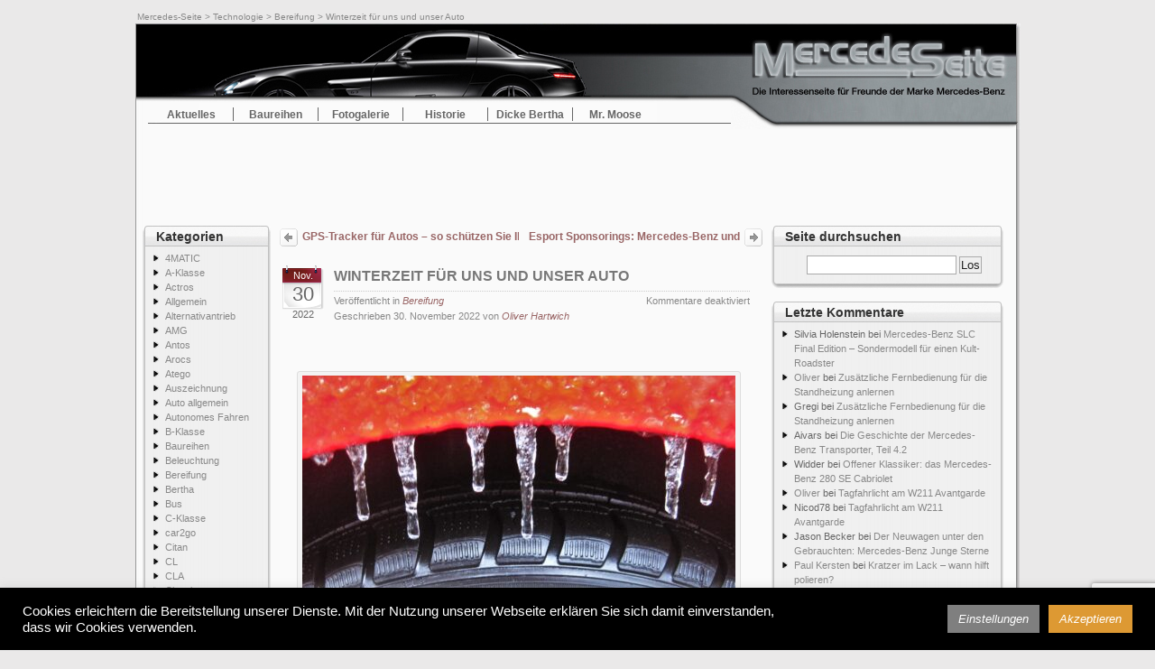

--- FILE ---
content_type: text/html; charset=UTF-8
request_url: https://www.mercedes-seite.de/technologie/bereifung/2022/11/winterzeit-fuer-uns-und-unser-auto/
body_size: 22098
content:
<!DOCTYPE html PUBLIC "-//W3C//DTD XHTML 1.0 Transitional//EN" "http://www.w3.org/TR/xhtml1/DTD/xhtml1-transitional.dtd">
<html xmlns="http://www.w3.org/1999/xhtml" dir="ltr" lang="de" prefix="og: https://ogp.me/ns#">

<!-- Update your html tag to include the itemscope and itemtype attributes -->
<head profile="http://gmpg.org/xfn/11">

<!-- zanox -->
<meta name="verification" content="448d620a1480b96da4678d812859df74" />

<meta itemprop="name" content="Mercedes-Seite.de">
<meta itemprop="description" content="Interessanter Artikel auf mercedes-seite.de">
<meta property="fb:admins" content="1260578028" />

<link rel="icon" href="./favicon.ico" type="image/x-icon" />
<link rel="shortcut icon" href="./favicon.ico" type="image/x-icon" />
<link id="page_favicon" href="/favicon.ico" rel="icon" type="image/x-icon" />

<meta http-equiv="Content-Type" content="text/html; charset=UTF-8" />

<title>Winterzeit für uns und unser Auto - Mercedes-Seite &rsaquo; Mercedes-Seite &lsaquo; </title>

<meta name="verify-v1" content="voL/mXjzDNJsEg84zt/T6oVam+gdQ3Yg2+NVpVfZcTo=" />
<link rel="stylesheet" href="https://www.mercedes-seite.de/wp-content/themes/sl-club/style.css" type="text/css" media="screen" />
<!-- <link rel="alternate" type="application/rss+xml" title="Mercedes-Seite RSS Feed" href="https://www.mercedes-seite.de/feed/" /> -->

  <link rel="alternate" type="application/rss+xml" title="Mercedes-Seite als RSS 2.0-Feed abonnieren ..." href="./feed/" />
  <link rel="alternate" type="application/rss+xml" title="Mercedes-Seite als RSS 0.92-Feed abonnieren ..." href="./feed/rss/" />
  <link rel="alternate" type="application/rss+xml" title="Mercedes-Seite als Atom 1.0-Feed abonnieren ..." href="./feed/atom/" />
  <link rel="alternate" type="application/rss+xml" title="Mercedes-Seite als RDF-Feed abonnieren ..." href="./feed/rdf/" />

<link rel="pingback" href="https://www.mercedes-seite.de/xmlrpc.php" />


		<!-- All in One SEO 4.9.2 - aioseo.com -->
	<meta name="description" content="Winterzeit für uns und unser Auto Der Winter stellt uns und unser Auto immer vor besondere Herausforderungen. Auch wenn es in diesem Herbst bislang eher mildere Temperaturen als in den vergangenen Jahren gab, kommt die Zeit mit Schnee und Eis unweigerlich auf uns zu. Um komfortabel und vor allem sicher durch die Winterzeit zu kommen," />
	<meta name="robots" content="max-image-preview:large" />
	<meta name="author" content="Oliver"/>
	<link rel="canonical" href="https://www.mercedes-seite.de/technologie/bereifung/2022/11/winterzeit-fuer-uns-und-unser-auto/" />
	<meta name="generator" content="All in One SEO (AIOSEO) 4.9.2" />
		<meta property="og:locale" content="de_DE" />
		<meta property="og:site_name" content="Mercedes-Seite - Der private Weblog für Freunde der Marke Mercedes-Benz" />
		<meta property="og:type" content="article" />
		<meta property="og:title" content="Winterzeit für uns und unser Auto - Mercedes-Seite" />
		<meta property="og:description" content="Winterzeit für uns und unser Auto Der Winter stellt uns und unser Auto immer vor besondere Herausforderungen. Auch wenn es in diesem Herbst bislang eher mildere Temperaturen als in den vergangenen Jahren gab, kommt die Zeit mit Schnee und Eis unweigerlich auf uns zu. Um komfortabel und vor allem sicher durch die Winterzeit zu kommen," />
		<meta property="og:url" content="https://www.mercedes-seite.de/technologie/bereifung/2022/11/winterzeit-fuer-uns-und-unser-auto/" />
		<meta property="article:published_time" content="2022-11-30T11:47:44+00:00" />
		<meta property="article:modified_time" content="2022-11-30T11:47:44+00:00" />
		<meta name="twitter:card" content="summary" />
		<meta name="twitter:title" content="Winterzeit für uns und unser Auto - Mercedes-Seite" />
		<meta name="twitter:description" content="Winterzeit für uns und unser Auto Der Winter stellt uns und unser Auto immer vor besondere Herausforderungen. Auch wenn es in diesem Herbst bislang eher mildere Temperaturen als in den vergangenen Jahren gab, kommt die Zeit mit Schnee und Eis unweigerlich auf uns zu. Um komfortabel und vor allem sicher durch die Winterzeit zu kommen," />
		<script type="application/ld+json" class="aioseo-schema">
			{"@context":"https:\/\/schema.org","@graph":[{"@type":"BlogPosting","@id":"https:\/\/www.mercedes-seite.de\/technologie\/bereifung\/2022\/11\/winterzeit-fuer-uns-und-unser-auto\/#blogposting","name":"Winterzeit f\u00fcr uns und unser Auto - Mercedes-Seite","headline":"Winterzeit f\u00fcr uns und unser Auto","author":{"@id":"https:\/\/www.mercedes-seite.de\/author\/oliver\/#author"},"publisher":{"@id":"https:\/\/www.mercedes-seite.de\/#organization"},"image":{"@type":"ImageObject","url":"https:\/\/www.mercedes-seite.de\/wp-content\/uploads\/2022\/11\/winter-tires-1124851_1920.jpg","@id":"https:\/\/www.mercedes-seite.de\/technologie\/bereifung\/2022\/11\/winterzeit-fuer-uns-und-unser-auto\/#articleImage","width":1920,"height":1440},"datePublished":"2022-11-30T12:47:44+01:00","dateModified":"2022-11-30T12:47:44+01:00","inLanguage":"de-DE","mainEntityOfPage":{"@id":"https:\/\/www.mercedes-seite.de\/technologie\/bereifung\/2022\/11\/winterzeit-fuer-uns-und-unser-auto\/#webpage"},"isPartOf":{"@id":"https:\/\/www.mercedes-seite.de\/technologie\/bereifung\/2022\/11\/winterzeit-fuer-uns-und-unser-auto\/#webpage"},"articleSection":"Bereifung, Mindestprofiltiefe, Winterreifen, Winterr\u00e4der"},{"@type":"BreadcrumbList","@id":"https:\/\/www.mercedes-seite.de\/technologie\/bereifung\/2022\/11\/winterzeit-fuer-uns-und-unser-auto\/#breadcrumblist","itemListElement":[{"@type":"ListItem","@id":"https:\/\/www.mercedes-seite.de#listItem","position":1,"name":"Home","item":"https:\/\/www.mercedes-seite.de","nextItem":{"@type":"ListItem","@id":"https:\/\/www.mercedes-seite.de\/kategorie\/technologie\/#listItem","name":"Technologie"}},{"@type":"ListItem","@id":"https:\/\/www.mercedes-seite.de\/kategorie\/technologie\/#listItem","position":2,"name":"Technologie","item":"https:\/\/www.mercedes-seite.de\/kategorie\/technologie\/","nextItem":{"@type":"ListItem","@id":"https:\/\/www.mercedes-seite.de\/kategorie\/technologie\/bereifung\/#listItem","name":"Bereifung"},"previousItem":{"@type":"ListItem","@id":"https:\/\/www.mercedes-seite.de#listItem","name":"Home"}},{"@type":"ListItem","@id":"https:\/\/www.mercedes-seite.de\/kategorie\/technologie\/bereifung\/#listItem","position":3,"name":"Bereifung","item":"https:\/\/www.mercedes-seite.de\/kategorie\/technologie\/bereifung\/","nextItem":{"@type":"ListItem","@id":"https:\/\/www.mercedes-seite.de\/technologie\/bereifung\/2022\/11\/winterzeit-fuer-uns-und-unser-auto\/#listItem","name":"Winterzeit f\u00fcr uns und unser Auto"},"previousItem":{"@type":"ListItem","@id":"https:\/\/www.mercedes-seite.de\/kategorie\/technologie\/#listItem","name":"Technologie"}},{"@type":"ListItem","@id":"https:\/\/www.mercedes-seite.de\/technologie\/bereifung\/2022\/11\/winterzeit-fuer-uns-und-unser-auto\/#listItem","position":4,"name":"Winterzeit f\u00fcr uns und unser Auto","previousItem":{"@type":"ListItem","@id":"https:\/\/www.mercedes-seite.de\/kategorie\/technologie\/bereifung\/#listItem","name":"Bereifung"}}]},{"@type":"Organization","@id":"https:\/\/www.mercedes-seite.de\/#organization","name":"Mercedes-Seite","description":"Der private Weblog f\u00fcr Freunde der Marke Mercedes-Benz","url":"https:\/\/www.mercedes-seite.de\/"},{"@type":"Person","@id":"https:\/\/www.mercedes-seite.de\/author\/oliver\/#author","url":"https:\/\/www.mercedes-seite.de\/author\/oliver\/","name":"Oliver","image":{"@type":"ImageObject","@id":"https:\/\/www.mercedes-seite.de\/technologie\/bereifung\/2022\/11\/winterzeit-fuer-uns-und-unser-auto\/#authorImage","url":"https:\/\/secure.gravatar.com\/avatar\/dc2c6646cddfb3217c1f17d1cd90c06c7b5a7dc8058705435526a8ccbabea79f?s=96&d=identicon&r=g","width":96,"height":96,"caption":"Oliver"}},{"@type":"WebPage","@id":"https:\/\/www.mercedes-seite.de\/technologie\/bereifung\/2022\/11\/winterzeit-fuer-uns-und-unser-auto\/#webpage","url":"https:\/\/www.mercedes-seite.de\/technologie\/bereifung\/2022\/11\/winterzeit-fuer-uns-und-unser-auto\/","name":"Winterzeit f\u00fcr uns und unser Auto - Mercedes-Seite","description":"Winterzeit f\u00fcr uns und unser Auto Der Winter stellt uns und unser Auto immer vor besondere Herausforderungen. Auch wenn es in diesem Herbst bislang eher mildere Temperaturen als in den vergangenen Jahren gab, kommt die Zeit mit Schnee und Eis unweigerlich auf uns zu. Um komfortabel und vor allem sicher durch die Winterzeit zu kommen,","inLanguage":"de-DE","isPartOf":{"@id":"https:\/\/www.mercedes-seite.de\/#website"},"breadcrumb":{"@id":"https:\/\/www.mercedes-seite.de\/technologie\/bereifung\/2022\/11\/winterzeit-fuer-uns-und-unser-auto\/#breadcrumblist"},"author":{"@id":"https:\/\/www.mercedes-seite.de\/author\/oliver\/#author"},"creator":{"@id":"https:\/\/www.mercedes-seite.de\/author\/oliver\/#author"},"datePublished":"2022-11-30T12:47:44+01:00","dateModified":"2022-11-30T12:47:44+01:00"},{"@type":"WebSite","@id":"https:\/\/www.mercedes-seite.de\/#website","url":"https:\/\/www.mercedes-seite.de\/","name":"Mercedes-Seite","description":"Der private Weblog f\u00fcr Freunde der Marke Mercedes-Benz","inLanguage":"de-DE","publisher":{"@id":"https:\/\/www.mercedes-seite.de\/#organization"}}]}
		</script>
		<!-- All in One SEO -->

<link rel="alternate" title="oEmbed (JSON)" type="application/json+oembed" href="https://www.mercedes-seite.de/wp-json/oembed/1.0/embed?url=https%3A%2F%2Fwww.mercedes-seite.de%2Ftechnologie%2Fbereifung%2F2022%2F11%2Fwinterzeit-fuer-uns-und-unser-auto%2F" />
<link rel="alternate" title="oEmbed (XML)" type="text/xml+oembed" href="https://www.mercedes-seite.de/wp-json/oembed/1.0/embed?url=https%3A%2F%2Fwww.mercedes-seite.de%2Ftechnologie%2Fbereifung%2F2022%2F11%2Fwinterzeit-fuer-uns-und-unser-auto%2F&#038;format=xml" />
<style id='wp-img-auto-sizes-contain-inline-css' type='text/css'>
img:is([sizes=auto i],[sizes^="auto," i]){contain-intrinsic-size:3000px 1500px}
/*# sourceURL=wp-img-auto-sizes-contain-inline-css */
</style>
<style id='wp-emoji-styles-inline-css' type='text/css'>

	img.wp-smiley, img.emoji {
		display: inline !important;
		border: none !important;
		box-shadow: none !important;
		height: 1em !important;
		width: 1em !important;
		margin: 0 0.07em !important;
		vertical-align: -0.1em !important;
		background: none !important;
		padding: 0 !important;
	}
/*# sourceURL=wp-emoji-styles-inline-css */
</style>
<style id='wp-block-library-inline-css' type='text/css'>
:root{--wp-block-synced-color:#7a00df;--wp-block-synced-color--rgb:122,0,223;--wp-bound-block-color:var(--wp-block-synced-color);--wp-editor-canvas-background:#ddd;--wp-admin-theme-color:#007cba;--wp-admin-theme-color--rgb:0,124,186;--wp-admin-theme-color-darker-10:#006ba1;--wp-admin-theme-color-darker-10--rgb:0,107,160.5;--wp-admin-theme-color-darker-20:#005a87;--wp-admin-theme-color-darker-20--rgb:0,90,135;--wp-admin-border-width-focus:2px}@media (min-resolution:192dpi){:root{--wp-admin-border-width-focus:1.5px}}.wp-element-button{cursor:pointer}:root .has-very-light-gray-background-color{background-color:#eee}:root .has-very-dark-gray-background-color{background-color:#313131}:root .has-very-light-gray-color{color:#eee}:root .has-very-dark-gray-color{color:#313131}:root .has-vivid-green-cyan-to-vivid-cyan-blue-gradient-background{background:linear-gradient(135deg,#00d084,#0693e3)}:root .has-purple-crush-gradient-background{background:linear-gradient(135deg,#34e2e4,#4721fb 50%,#ab1dfe)}:root .has-hazy-dawn-gradient-background{background:linear-gradient(135deg,#faaca8,#dad0ec)}:root .has-subdued-olive-gradient-background{background:linear-gradient(135deg,#fafae1,#67a671)}:root .has-atomic-cream-gradient-background{background:linear-gradient(135deg,#fdd79a,#004a59)}:root .has-nightshade-gradient-background{background:linear-gradient(135deg,#330968,#31cdcf)}:root .has-midnight-gradient-background{background:linear-gradient(135deg,#020381,#2874fc)}:root{--wp--preset--font-size--normal:16px;--wp--preset--font-size--huge:42px}.has-regular-font-size{font-size:1em}.has-larger-font-size{font-size:2.625em}.has-normal-font-size{font-size:var(--wp--preset--font-size--normal)}.has-huge-font-size{font-size:var(--wp--preset--font-size--huge)}.has-text-align-center{text-align:center}.has-text-align-left{text-align:left}.has-text-align-right{text-align:right}.has-fit-text{white-space:nowrap!important}#end-resizable-editor-section{display:none}.aligncenter{clear:both}.items-justified-left{justify-content:flex-start}.items-justified-center{justify-content:center}.items-justified-right{justify-content:flex-end}.items-justified-space-between{justify-content:space-between}.screen-reader-text{border:0;clip-path:inset(50%);height:1px;margin:-1px;overflow:hidden;padding:0;position:absolute;width:1px;word-wrap:normal!important}.screen-reader-text:focus{background-color:#ddd;clip-path:none;color:#444;display:block;font-size:1em;height:auto;left:5px;line-height:normal;padding:15px 23px 14px;text-decoration:none;top:5px;width:auto;z-index:100000}html :where(.has-border-color){border-style:solid}html :where([style*=border-top-color]){border-top-style:solid}html :where([style*=border-right-color]){border-right-style:solid}html :where([style*=border-bottom-color]){border-bottom-style:solid}html :where([style*=border-left-color]){border-left-style:solid}html :where([style*=border-width]){border-style:solid}html :where([style*=border-top-width]){border-top-style:solid}html :where([style*=border-right-width]){border-right-style:solid}html :where([style*=border-bottom-width]){border-bottom-style:solid}html :where([style*=border-left-width]){border-left-style:solid}html :where(img[class*=wp-image-]){height:auto;max-width:100%}:where(figure){margin:0 0 1em}html :where(.is-position-sticky){--wp-admin--admin-bar--position-offset:var(--wp-admin--admin-bar--height,0px)}@media screen and (max-width:600px){html :where(.is-position-sticky){--wp-admin--admin-bar--position-offset:0px}}

/*# sourceURL=wp-block-library-inline-css */
</style><style id='global-styles-inline-css' type='text/css'>
:root{--wp--preset--aspect-ratio--square: 1;--wp--preset--aspect-ratio--4-3: 4/3;--wp--preset--aspect-ratio--3-4: 3/4;--wp--preset--aspect-ratio--3-2: 3/2;--wp--preset--aspect-ratio--2-3: 2/3;--wp--preset--aspect-ratio--16-9: 16/9;--wp--preset--aspect-ratio--9-16: 9/16;--wp--preset--color--black: #000000;--wp--preset--color--cyan-bluish-gray: #abb8c3;--wp--preset--color--white: #ffffff;--wp--preset--color--pale-pink: #f78da7;--wp--preset--color--vivid-red: #cf2e2e;--wp--preset--color--luminous-vivid-orange: #ff6900;--wp--preset--color--luminous-vivid-amber: #fcb900;--wp--preset--color--light-green-cyan: #7bdcb5;--wp--preset--color--vivid-green-cyan: #00d084;--wp--preset--color--pale-cyan-blue: #8ed1fc;--wp--preset--color--vivid-cyan-blue: #0693e3;--wp--preset--color--vivid-purple: #9b51e0;--wp--preset--gradient--vivid-cyan-blue-to-vivid-purple: linear-gradient(135deg,rgb(6,147,227) 0%,rgb(155,81,224) 100%);--wp--preset--gradient--light-green-cyan-to-vivid-green-cyan: linear-gradient(135deg,rgb(122,220,180) 0%,rgb(0,208,130) 100%);--wp--preset--gradient--luminous-vivid-amber-to-luminous-vivid-orange: linear-gradient(135deg,rgb(252,185,0) 0%,rgb(255,105,0) 100%);--wp--preset--gradient--luminous-vivid-orange-to-vivid-red: linear-gradient(135deg,rgb(255,105,0) 0%,rgb(207,46,46) 100%);--wp--preset--gradient--very-light-gray-to-cyan-bluish-gray: linear-gradient(135deg,rgb(238,238,238) 0%,rgb(169,184,195) 100%);--wp--preset--gradient--cool-to-warm-spectrum: linear-gradient(135deg,rgb(74,234,220) 0%,rgb(151,120,209) 20%,rgb(207,42,186) 40%,rgb(238,44,130) 60%,rgb(251,105,98) 80%,rgb(254,248,76) 100%);--wp--preset--gradient--blush-light-purple: linear-gradient(135deg,rgb(255,206,236) 0%,rgb(152,150,240) 100%);--wp--preset--gradient--blush-bordeaux: linear-gradient(135deg,rgb(254,205,165) 0%,rgb(254,45,45) 50%,rgb(107,0,62) 100%);--wp--preset--gradient--luminous-dusk: linear-gradient(135deg,rgb(255,203,112) 0%,rgb(199,81,192) 50%,rgb(65,88,208) 100%);--wp--preset--gradient--pale-ocean: linear-gradient(135deg,rgb(255,245,203) 0%,rgb(182,227,212) 50%,rgb(51,167,181) 100%);--wp--preset--gradient--electric-grass: linear-gradient(135deg,rgb(202,248,128) 0%,rgb(113,206,126) 100%);--wp--preset--gradient--midnight: linear-gradient(135deg,rgb(2,3,129) 0%,rgb(40,116,252) 100%);--wp--preset--font-size--small: 13px;--wp--preset--font-size--medium: 20px;--wp--preset--font-size--large: 36px;--wp--preset--font-size--x-large: 42px;--wp--preset--spacing--20: 0.44rem;--wp--preset--spacing--30: 0.67rem;--wp--preset--spacing--40: 1rem;--wp--preset--spacing--50: 1.5rem;--wp--preset--spacing--60: 2.25rem;--wp--preset--spacing--70: 3.38rem;--wp--preset--spacing--80: 5.06rem;--wp--preset--shadow--natural: 6px 6px 9px rgba(0, 0, 0, 0.2);--wp--preset--shadow--deep: 12px 12px 50px rgba(0, 0, 0, 0.4);--wp--preset--shadow--sharp: 6px 6px 0px rgba(0, 0, 0, 0.2);--wp--preset--shadow--outlined: 6px 6px 0px -3px rgb(255, 255, 255), 6px 6px rgb(0, 0, 0);--wp--preset--shadow--crisp: 6px 6px 0px rgb(0, 0, 0);}:where(.is-layout-flex){gap: 0.5em;}:where(.is-layout-grid){gap: 0.5em;}body .is-layout-flex{display: flex;}.is-layout-flex{flex-wrap: wrap;align-items: center;}.is-layout-flex > :is(*, div){margin: 0;}body .is-layout-grid{display: grid;}.is-layout-grid > :is(*, div){margin: 0;}:where(.wp-block-columns.is-layout-flex){gap: 2em;}:where(.wp-block-columns.is-layout-grid){gap: 2em;}:where(.wp-block-post-template.is-layout-flex){gap: 1.25em;}:where(.wp-block-post-template.is-layout-grid){gap: 1.25em;}.has-black-color{color: var(--wp--preset--color--black) !important;}.has-cyan-bluish-gray-color{color: var(--wp--preset--color--cyan-bluish-gray) !important;}.has-white-color{color: var(--wp--preset--color--white) !important;}.has-pale-pink-color{color: var(--wp--preset--color--pale-pink) !important;}.has-vivid-red-color{color: var(--wp--preset--color--vivid-red) !important;}.has-luminous-vivid-orange-color{color: var(--wp--preset--color--luminous-vivid-orange) !important;}.has-luminous-vivid-amber-color{color: var(--wp--preset--color--luminous-vivid-amber) !important;}.has-light-green-cyan-color{color: var(--wp--preset--color--light-green-cyan) !important;}.has-vivid-green-cyan-color{color: var(--wp--preset--color--vivid-green-cyan) !important;}.has-pale-cyan-blue-color{color: var(--wp--preset--color--pale-cyan-blue) !important;}.has-vivid-cyan-blue-color{color: var(--wp--preset--color--vivid-cyan-blue) !important;}.has-vivid-purple-color{color: var(--wp--preset--color--vivid-purple) !important;}.has-black-background-color{background-color: var(--wp--preset--color--black) !important;}.has-cyan-bluish-gray-background-color{background-color: var(--wp--preset--color--cyan-bluish-gray) !important;}.has-white-background-color{background-color: var(--wp--preset--color--white) !important;}.has-pale-pink-background-color{background-color: var(--wp--preset--color--pale-pink) !important;}.has-vivid-red-background-color{background-color: var(--wp--preset--color--vivid-red) !important;}.has-luminous-vivid-orange-background-color{background-color: var(--wp--preset--color--luminous-vivid-orange) !important;}.has-luminous-vivid-amber-background-color{background-color: var(--wp--preset--color--luminous-vivid-amber) !important;}.has-light-green-cyan-background-color{background-color: var(--wp--preset--color--light-green-cyan) !important;}.has-vivid-green-cyan-background-color{background-color: var(--wp--preset--color--vivid-green-cyan) !important;}.has-pale-cyan-blue-background-color{background-color: var(--wp--preset--color--pale-cyan-blue) !important;}.has-vivid-cyan-blue-background-color{background-color: var(--wp--preset--color--vivid-cyan-blue) !important;}.has-vivid-purple-background-color{background-color: var(--wp--preset--color--vivid-purple) !important;}.has-black-border-color{border-color: var(--wp--preset--color--black) !important;}.has-cyan-bluish-gray-border-color{border-color: var(--wp--preset--color--cyan-bluish-gray) !important;}.has-white-border-color{border-color: var(--wp--preset--color--white) !important;}.has-pale-pink-border-color{border-color: var(--wp--preset--color--pale-pink) !important;}.has-vivid-red-border-color{border-color: var(--wp--preset--color--vivid-red) !important;}.has-luminous-vivid-orange-border-color{border-color: var(--wp--preset--color--luminous-vivid-orange) !important;}.has-luminous-vivid-amber-border-color{border-color: var(--wp--preset--color--luminous-vivid-amber) !important;}.has-light-green-cyan-border-color{border-color: var(--wp--preset--color--light-green-cyan) !important;}.has-vivid-green-cyan-border-color{border-color: var(--wp--preset--color--vivid-green-cyan) !important;}.has-pale-cyan-blue-border-color{border-color: var(--wp--preset--color--pale-cyan-blue) !important;}.has-vivid-cyan-blue-border-color{border-color: var(--wp--preset--color--vivid-cyan-blue) !important;}.has-vivid-purple-border-color{border-color: var(--wp--preset--color--vivid-purple) !important;}.has-vivid-cyan-blue-to-vivid-purple-gradient-background{background: var(--wp--preset--gradient--vivid-cyan-blue-to-vivid-purple) !important;}.has-light-green-cyan-to-vivid-green-cyan-gradient-background{background: var(--wp--preset--gradient--light-green-cyan-to-vivid-green-cyan) !important;}.has-luminous-vivid-amber-to-luminous-vivid-orange-gradient-background{background: var(--wp--preset--gradient--luminous-vivid-amber-to-luminous-vivid-orange) !important;}.has-luminous-vivid-orange-to-vivid-red-gradient-background{background: var(--wp--preset--gradient--luminous-vivid-orange-to-vivid-red) !important;}.has-very-light-gray-to-cyan-bluish-gray-gradient-background{background: var(--wp--preset--gradient--very-light-gray-to-cyan-bluish-gray) !important;}.has-cool-to-warm-spectrum-gradient-background{background: var(--wp--preset--gradient--cool-to-warm-spectrum) !important;}.has-blush-light-purple-gradient-background{background: var(--wp--preset--gradient--blush-light-purple) !important;}.has-blush-bordeaux-gradient-background{background: var(--wp--preset--gradient--blush-bordeaux) !important;}.has-luminous-dusk-gradient-background{background: var(--wp--preset--gradient--luminous-dusk) !important;}.has-pale-ocean-gradient-background{background: var(--wp--preset--gradient--pale-ocean) !important;}.has-electric-grass-gradient-background{background: var(--wp--preset--gradient--electric-grass) !important;}.has-midnight-gradient-background{background: var(--wp--preset--gradient--midnight) !important;}.has-small-font-size{font-size: var(--wp--preset--font-size--small) !important;}.has-medium-font-size{font-size: var(--wp--preset--font-size--medium) !important;}.has-large-font-size{font-size: var(--wp--preset--font-size--large) !important;}.has-x-large-font-size{font-size: var(--wp--preset--font-size--x-large) !important;}
/*# sourceURL=global-styles-inline-css */
</style>

<style id='classic-theme-styles-inline-css' type='text/css'>
/*! This file is auto-generated */
.wp-block-button__link{color:#fff;background-color:#32373c;border-radius:9999px;box-shadow:none;text-decoration:none;padding:calc(.667em + 2px) calc(1.333em + 2px);font-size:1.125em}.wp-block-file__button{background:#32373c;color:#fff;text-decoration:none}
/*# sourceURL=/wp-includes/css/classic-themes.min.css */
</style>
<link rel='stylesheet' id='contact-form-7-css' href='https://www.mercedes-seite.de/wp-content/plugins/contact-form-7/includes/css/styles.css?ver=6.1.4' type='text/css' media='all' />
<link rel='stylesheet' id='cookie-law-info-css' href='https://www.mercedes-seite.de/wp-content/plugins/cookie-law-info/legacy/public/css/cookie-law-info-public.css?ver=3.3.9.1' type='text/css' media='all' />
<link rel='stylesheet' id='cookie-law-info-gdpr-css' href='https://www.mercedes-seite.de/wp-content/plugins/cookie-law-info/legacy/public/css/cookie-law-info-gdpr.css?ver=3.3.9.1' type='text/css' media='all' />
<link rel='stylesheet' id='taxopress-frontend-css-css' href='https://www.mercedes-seite.de/wp-content/plugins/simple-tags/assets/frontend/css/frontend.css?ver=3.44.0' type='text/css' media='all' />
<script type="text/javascript" src="https://www.mercedes-seite.de/wp-includes/js/jquery/jquery.min.js?ver=3.7.1" id="jquery-core-js"></script>
<script type="text/javascript" src="https://www.mercedes-seite.de/wp-includes/js/jquery/jquery-migrate.min.js?ver=3.4.1" id="jquery-migrate-js"></script>
<script type="text/javascript" id="cookie-law-info-js-extra">
/* <![CDATA[ */
var Cli_Data = {"nn_cookie_ids":[],"cookielist":[],"non_necessary_cookies":[],"ccpaEnabled":"","ccpaRegionBased":"","ccpaBarEnabled":"","strictlyEnabled":["necessary","obligatoire"],"ccpaType":"gdpr","js_blocking":"","custom_integration":"","triggerDomRefresh":"","secure_cookies":""};
var cli_cookiebar_settings = {"animate_speed_hide":"500","animate_speed_show":"500","background":"#000000","border":"#8e8e8e","border_on":"","button_1_button_colour":"#dd9933","button_1_button_hover":"#b17a29","button_1_link_colour":"#fff","button_1_as_button":"1","button_1_new_win":"","button_2_button_colour":"#dd9933","button_2_button_hover":"#b17a29","button_2_link_colour":"#444","button_2_as_button":"1","button_2_hidebar":"","button_3_button_colour":"#dd3333","button_3_button_hover":"#b12929","button_3_link_colour":"#fff","button_3_as_button":"1","button_3_new_win":"","button_4_button_colour":"#7f7f7f","button_4_button_hover":"#666666","button_4_link_colour":"#fff","button_4_as_button":"1","button_7_button_colour":"#61a229","button_7_button_hover":"#4e8221","button_7_link_colour":"#fff","button_7_as_button":"1","button_7_new_win":"","font_family":"inherit","header_fix":"","notify_animate_hide":"1","notify_animate_show":"1","notify_div_id":"#cookie-law-info-bar","notify_position_horizontal":"right","notify_position_vertical":"bottom","scroll_close":"","scroll_close_reload":"","accept_close_reload":"","reject_close_reload":"","showagain_tab":"1","showagain_background":"#fff","showagain_border":"#000","showagain_div_id":"#cookie-law-info-again","showagain_x_position":"100px","text":"#ffffff","show_once_yn":"","show_once":"10000","logging_on":"","as_popup":"","popup_overlay":"1","bar_heading_text":"","cookie_bar_as":"banner","popup_showagain_position":"bottom-right","widget_position":"left"};
var log_object = {"ajax_url":"https://www.mercedes-seite.de/wp-admin/admin-ajax.php"};
//# sourceURL=cookie-law-info-js-extra
/* ]]> */
</script>
<script type="text/javascript" src="https://www.mercedes-seite.de/wp-content/plugins/cookie-law-info/legacy/public/js/cookie-law-info-public.js?ver=3.3.9.1" id="cookie-law-info-js"></script>
<script type="text/javascript" src="https://www.mercedes-seite.de/wp-content/plugins/simple-tags/assets/frontend/js/frontend.js?ver=3.44.0" id="taxopress-frontend-js-js"></script>
<link rel="EditURI" type="application/rsd+xml" title="RSD" href="https://www.mercedes-seite.de/xmlrpc.php?rsd" />
<meta name="generator" content="WordPress 6.9" />
<link rel='shortlink' href='https://www.mercedes-seite.de/?p=38505' />
<link rel="stylesheet" href="https://www.mercedes-seite.de/wp-content/plugins/highslide-4-wordpress-reloaded/highslide.min.css?ver=4113v128" type="text/css" media="screen" />
<!--[if lt IE 7]>
<link rel="stylesheet" type="text/css" href="https://www.mercedes-seite.de/wp-content/plugins/highslide-4-wordpress-reloaded/highslide-ie6.min.css" />
<![endif]-->
<style data-context="foundation-flickity-css">/*! Flickity v2.0.2
http://flickity.metafizzy.co
---------------------------------------------- */.flickity-enabled{position:relative}.flickity-enabled:focus{outline:0}.flickity-viewport{overflow:hidden;position:relative;height:100%}.flickity-slider{position:absolute;width:100%;height:100%}.flickity-enabled.is-draggable{-webkit-tap-highlight-color:transparent;tap-highlight-color:transparent;-webkit-user-select:none;-moz-user-select:none;-ms-user-select:none;user-select:none}.flickity-enabled.is-draggable .flickity-viewport{cursor:move;cursor:-webkit-grab;cursor:grab}.flickity-enabled.is-draggable .flickity-viewport.is-pointer-down{cursor:-webkit-grabbing;cursor:grabbing}.flickity-prev-next-button{position:absolute;top:50%;width:44px;height:44px;border:none;border-radius:50%;background:#fff;background:hsla(0,0%,100%,.75);cursor:pointer;-webkit-transform:translateY(-50%);transform:translateY(-50%)}.flickity-prev-next-button:hover{background:#fff}.flickity-prev-next-button:focus{outline:0;box-shadow:0 0 0 5px #09f}.flickity-prev-next-button:active{opacity:.6}.flickity-prev-next-button.previous{left:10px}.flickity-prev-next-button.next{right:10px}.flickity-rtl .flickity-prev-next-button.previous{left:auto;right:10px}.flickity-rtl .flickity-prev-next-button.next{right:auto;left:10px}.flickity-prev-next-button:disabled{opacity:.3;cursor:auto}.flickity-prev-next-button svg{position:absolute;left:20%;top:20%;width:60%;height:60%}.flickity-prev-next-button .arrow{fill:#333}.flickity-page-dots{position:absolute;width:100%;bottom:-25px;padding:0;margin:0;list-style:none;text-align:center;line-height:1}.flickity-rtl .flickity-page-dots{direction:rtl}.flickity-page-dots .dot{display:inline-block;width:10px;height:10px;margin:0 8px;background:#333;border-radius:50%;opacity:.25;cursor:pointer}.flickity-page-dots .dot.is-selected{opacity:1}</style><style data-context="foundation-slideout-css">.slideout-menu{position:fixed;left:0;top:0;bottom:0;right:auto;z-index:0;width:256px;overflow-y:auto;-webkit-overflow-scrolling:touch;display:none}.slideout-menu.pushit-right{left:auto;right:0}.slideout-panel{position:relative;z-index:1;will-change:transform}.slideout-open,.slideout-open .slideout-panel,.slideout-open body{overflow:hidden}.slideout-open .slideout-menu{display:block}.pushit{display:none}</style><style type="text/css">.recentcomments a{display:inline !important;padding:0 !important;margin:0 !important;}</style><style>.ios7.web-app-mode.has-fixed header{ background-color: rgba(45,53,63,.88);}</style>
 


<link rel='stylesheet' href='/wp-content/themes/sl-club/ddmenu.css' type='text/css' /> 


<script async src="//pagead2.googlesyndication.com/pagead/js/adsbygoogle.js"></script>
<script>
  (adsbygoogle = window.adsbygoogle || []).push({
    google_ad_client: "ca-pub-5813523124120405",
    enable_page_level_ads: true
  });
</script>
	

	</head>
<body>
<!-- Facebook Widget -->
<div id="fb-root"></div>
<script>(function(d, s, id) {
  var js, fjs = d.getElementsByTagName(s)[0];
  if (d.getElementById(id)) return;
  js = d.createElement(s); js.id = id;
  js.src = "//connect.facebook.net/de_DE/sdk.js#xfbml=1&version=v2.10";
  fjs.parentNode.insertBefore(js, fjs);
}(document, 'script', 'facebook-jssdk'));</script>
<!-- Facebook Widget -->

<div id="breadcrumb">
<span class="breadcrumb">
<a title="Gehe zu Mercedes-Seite." href="https://www.mercedes-seite.de" class="home">Mercedes-Seite</a>  &gt; <a title="Gehe zu den Technologie Kategorie Archiven." href="https://www.mercedes-seite.de/kategorie/technologie/" class="taxonomy category">Technologie</a> &gt; <a title="Gehe zu den Bereifung Kategorie Archiven." href="https://www.mercedes-seite.de/kategorie/technologie/bereifung/" class="taxonomy category">Bereifung</a> &gt; Winterzeit für uns und unser Auto
</span></div>
<div id="page">

<div id="kopf" >

	<div id="header">

		<div id="header_li">&nbsp;</div>
		<div id="header_ce">

<!--			<div align=center>
				<a href="/" rel="nofollow" target="_self"><img style="border: none; background-color: transparent; padding: 0; margin: 0;" src="https://www.mercedes-seite.de/wp-content/themes/sl-club/images/trans_px.png" width=475 height=85 border=0/></a>

			</div>
-->		</div>
		<div id="header_re">&nbsp;</div>
		<div style="clear:both"></div>
	</div>

	<div id="head_menu">
		<div id="menu_header_li" class="ddmenu">

			<ul class="dropdown">

				<li><a class="kopf" id="first" rel="nofollow" href="/" >Aktuelles</a>
		<ul class="box"><li><a rel="nofollow" href="/kategorie/allgemein/" >Allgemein</a></li><li><a rel="nofollow" href="/kategorie/auto-allgemein/" >Auto allgemein</a></li><li><a rel="nofollow" href="/kategorie/baureihen/" >Baureihen</a></li><li><a rel="nofollow" href="/kategorie/ersatzteile/" >Ersatzteile</a></li><li><a rel="nofollow" href="/kategorie/historie/" >Historie</a></li><li><a rel="nofollow" href="/kategorie/individualisierung/" >Individualisierung</a></li><li><a rel="nofollow" href="/kategorie/konzern/" >Konzern</a></li><li><a rel="nofollow" href="/kategorie/merchandising/" >Merchandising</a></li><li><a rel="nofollow" href="/kategorie/messe-ausstellung/" >Messe &amp; Ausstellung</a></li><li><a rel="nofollow" href="/kategorie/motorsport/" >Motorsport</a></li><li><a rel="nofollow" href="/kategorie/nutzfahrzeuge/" >Nutzfahrzeuge</a></li><li><a rel="nofollow" href="/kategorie/off-topic/" >Off-Topic</a></li><li><a rel="nofollow" href="/kategorie/premiere/" >Premiere</a></li><li><a rel="nofollow" href="/kategorie/presse/" >Presse</a></li><li><a rel="nofollow" href="/kategorie/service/" >Service</a></li><li><a rel="nofollow" href="/kategorie/sicherheit/" >Sicherheit</a></li><li><a rel="nofollow" href="/kategorie/tagebuch/" >Tagebuch</a></li><li><a rel="nofollow" href="/kategorie/technologie/" >Technologie</a></li><li><a rel="nofollow" href="/kategorie/tochterfirmen/" >Tochter- / Partnerfirmen</a></li><li><a rel="nofollow" href="/kategorie/unterhalt/" >Unterhalt</a></li><li><a rel="nofollow" href="/kategorie/zukunft/" >Zukunft</a></li></ul >
		</li>				<li><a class="kopf" rel="nofollow" href="/baureihen.html" >Baureihen</a>
	<ul class="box">
<li><a rel="nofollow" href="/baureihen.html" >CLS &rsaquo;&rsaquo;</a>
	<ul class="box">
<li><a rel="nofollow" href="https://www.mercedes-seite.de/baureihen/baureihe-c219.html" >Baureihe C219</a>
</li>
</ul>
</li>
<li><a rel="nofollow" href="/baureihen.html" >Mittelklasse &rsaquo;&rsaquo;</a>
	<ul class="box">
<li><a rel="nofollow" href="https://www.mercedes-seite.de/baureihen/baureihe-w136-w191.html" >Baureihe W136 / W191</a>
</li>
<li><a rel="nofollow" href="https://www.mercedes-seite.de/baureihen/baureihe-w123.html" >Baureihe W123</a>
</li>
</ul>
</li>
<li><a rel="nofollow" href="/baureihen.html" >SL &rsaquo;&rsaquo;</a>
	<ul class="box">
<li><a rel="nofollow" href="https://www.mercedes-seite.de/baureihen/baureihe-r129.html" >Baureihe R129</a>
</li>
</ul>
</li>
<li><a rel="nofollow" href="/baureihen.html" >SLR &rsaquo;&rsaquo;</a>
	<ul class="box">
<li><a rel="nofollow" href="https://www.mercedes-seite.de/baureihen/baureihe-c199.html" >Baureihe C199</a>
</li>
</ul>
</li>
<li><a rel="nofollow" href="/baureihen.html" >SLS &rsaquo;&rsaquo;</a>
	<ul class="box">
<li><a rel="nofollow" href="https://www.mercedes-seite.de/baureihen/baureihe-c197.html" >Baureihe C197</a>
</li>
</ul>
</li>
</ul>
</li>
<li><a class="kopf" rel="nofollow" href="/bildergalerie.html" >Fotogalerie</a>
	<ul class="box">
<li><a rel="nofollow" href="/bildergalerie.html" >C-Klasse &rsaquo;&rsaquo;</a>
	<ul class="box">
<li><a rel="nofollow" href="https://www.mercedes-seite.de/bildergalerie/c-63-amg-coupe-black-series-c204.html" >C 63 AMG Coupé Black Series (C204)</a>
</li>
<li><a rel="nofollow" href="https://www.mercedes-seite.de/bildergalerie/c-63-amg-coupe-c204.html" >C 63 AMG Coupé (C204)</a>
</li>
<li><a rel="nofollow" href="https://www.mercedes-seite.de/bildergalerie/c-63-amg-w204.html" >C 63 AMG (W204)</a>
</li>
<li><a rel="nofollow" href="https://www.mercedes-seite.de/bildergalerie/c-klasse-coupe-c204.html" >C-Klasse Coupé (C204)</a>
</li>
</ul>
</li>
<li><a rel="nofollow" href="/bildergalerie.html" >Concepts &rsaquo;&rsaquo;</a>
	<ul class="box">
<li><a rel="nofollow" href="https://www.mercedes-seite.de/bildergalerie/concept-a-class-2011.html" >Concept A-Class (2011)</a>
</li>
<li><a rel="nofollow" href="https://www.mercedes-seite.de/bildergalerie/concept-shooting-break.html" >Concept Shooting Break</a>
</li>
</ul>
</li>
<li><a rel="nofollow" href="/bildergalerie.html" >Coupés &rsaquo;&rsaquo;</a>
	<ul class="box">
<li><a rel="nofollow" href="https://www.mercedes-seite.de/bildergalerie/cl-500-4matic-grand-edition-c216.html" >CL 500 4MATIC Grand Edition (C216)</a>
</li>
<li><a rel="nofollow" href="https://www.mercedes-seite.de/bildergalerie/cl-65-amg-40th-anniversary-c216.html" >CL 65 AMG 40th Anniversary (C216)</a>
</li>
<li><a rel="nofollow" href="https://www.mercedes-seite.de/bildergalerie/cl-c216.html" >CL (C216)</a>
</li>
<li><a rel="nofollow" href="https://www.mercedes-seite.de/bildergalerie/clk-63-amg-black-series-c209.html" >CLK 63 AMG Black Series (C209)</a>
</li>
<li><a rel="nofollow" href="https://www.mercedes-seite.de/bildergalerie/cls-63-amg-c218.html" >CLS 63 AMG (C218)</a>
</li>
<li><a rel="nofollow" href="https://www.mercedes-seite.de/bildergalerie/cls-63-amg-c218-2013.html" >CLS 63 AMG (C218, 2013)</a>
</li>
<li><a rel="nofollow" href="https://www.mercedes-seite.de/bildergalerie/cls-63-amg-shooting-brake-x218.html" >CLS 63 AMG Shooting Brake (X218)</a>
</li>
<li><a rel="nofollow" href="https://www.mercedes-seite.de/bildergalerie/cls-c218.html" >CLS (C218)</a>
</li>
</ul>
</li>
<li><a rel="nofollow" href="/bildergalerie.html" >E-Klasse &rsaquo;&rsaquo;</a>
	<ul class="box">
<li><a rel="nofollow" href="https://www.mercedes-seite.de/bildergalerie/e-63-amg-s212.html" >E 63 AMG (S212)</a>
</li>
<li><a rel="nofollow" href="https://www.mercedes-seite.de/bildergalerie/e-63-amg-w212-2013.html" >E 63 AMG (W212, 2013)</a>
</li>
<li><a rel="nofollow" href="https://www.mercedes-seite.de/bildergalerie/e-klasse-cabriolet-a207.html" >E-Klasse Cabriolet (A207)</a>
</li>
</ul>
</li>
<li><a rel="nofollow" href="/bildergalerie.html" >Forschung &rsaquo;&rsaquo;</a>
	<ul class="box">
<li><a rel="nofollow" href="https://www.mercedes-seite.de/bildergalerie/f-125-2011.html" >F 125! (2011)</a>
</li>
<li><a rel="nofollow" href="https://www.mercedes-seite.de/bildergalerie/f-700.html" >F 700</a>
</li>
<li><a rel="nofollow" href="https://www.mercedes-seite.de/bildergalerie/f-800.html" >F 800</a>
</li>
</ul>
</li>
<li><a rel="nofollow" href="/bildergalerie.html" >Roadster &rsaquo;&rsaquo;</a>
	<ul class="box">
<li><a rel="nofollow" href="https://www.mercedes-seite.de/bildergalerie/sl-350-edition-1-r231.html" >SL 350 Edition 1 (R231)</a>
</li>
<li><a rel="nofollow" href="https://www.mercedes-seite.de/bildergalerie/sl-63-amg-r231.html" >SL 63 AMG (R231)</a>
</li>
<li><a rel="nofollow" href="https://www.mercedes-seite.de/bildergalerie/sl-65-amg-45th-anniversary-r231.html" >SL 65 AMG „45th ANNIVERSARY“ (R231)</a>
</li>
<li><a rel="nofollow" href="https://www.mercedes-seite.de/bildergalerie/sl-65-amg-blackseries-r230.html" >SL 65 AMG Black Series (R230)</a>
</li>
<li><a rel="nofollow" href="https://www.mercedes-seite.de/bildergalerie/sl-65-amg-r231.html" >SL 65 AMG (R231)</a>
</li>
<li><a rel="nofollow" href="https://www.mercedes-seite.de/bildergalerie/slk-350-edition-1-r172.html" >SLK 350 Edition 1 (R172)</a>
</li>
<li><a rel="nofollow" href="https://www.mercedes-seite.de/bildergalerie/slk-55-amg-black-series-r171.html" >SLK 55 AMG Black Series (R171)</a>
</li>
<li><a rel="nofollow" href="https://www.mercedes-seite.de/bildergalerie/slk-55-amg-r172.html" >SLK 55 AMG (R172)</a>
</li>
<li><a rel="nofollow" href="https://www.mercedes-seite.de/bildergalerie/sls-amg-roadster-r197.html" >SLS AMG Roadster (R197)</a>
</li>
</ul>
</li>
<li><a rel="nofollow" href="/bildergalerie.html" >S-Klasse &rsaquo;&rsaquo;</a>
	<ul class="box">
<li><a rel="nofollow" href="https://www.mercedes-seite.de/bildergalerie/s-63-amg-showcar.html" >S 63 AMG Showcar</a>
</li>
<li><a rel="nofollow" href="https://www.mercedes-seite.de/bildergalerie/s-6365-amg-w221.html" >S 63/65 AMG (W221)</a>
</li>
</ul>
</li>
<li><a rel="nofollow" href="/bildergalerie.html" >SUV &rsaquo;&rsaquo;</a>
	<ul class="box">
<li><a rel="nofollow" href="https://www.mercedes-seite.de/bildergalerie/gl-63-amg-x166.html" >GL 63 AMG (X166)</a>
</li>
<li><a rel="nofollow" href="https://www.mercedes-seite.de/bildergalerie/gl-grand-edition-x164.html" >GL Grand Edition (X164)</a>
</li>
<li><a rel="nofollow" href="https://www.mercedes-seite.de/bildergalerie/ml-350-edition-1-w166.html" >ML 350 Edition 1 (W166)</a>
</li>
<li><a rel="nofollow" href="https://www.mercedes-seite.de/bildergalerie/ml-63-amg-w164.html" >ML 63 AMG (W164)</a>
</li>
<li><a rel="nofollow" href="https://www.mercedes-seite.de/bildergalerie/ml-63-amg-w166.html" >ML 63 AMG (W166)</a>
</li>
</ul>
</li>
<li><a rel="nofollow" href="/bildergalerie.html" >Sportwagen &rsaquo;&rsaquo;</a>
	<ul class="box">
<li><a rel="nofollow" href="https://www.mercedes-seite.de/bildergalerie/slr-stirling-moss-z199.html" >SLR Stirling Moss (Z199)</a>
</li>
<li><a rel="nofollow" href="https://www.mercedes-seite.de/bildergalerie/sls-amg.html" >SLS AMG</a>
</li>
<li><a rel="nofollow" href="https://www.mercedes-seite.de/bildergalerie/sls-amg-gt3.html" >SLS AMG GT3</a>
</li>
</ul>
</li>
<li><a rel="nofollow" href="/bildergalerie.html" >Tourer &rsaquo;&rsaquo;</a>
	<ul class="box">
<li><a rel="nofollow" href="https://www.mercedes-seite.de/bildergalerie/b-55-t245.html" >B 55 (T245)</a>
</li>
<li><a rel="nofollow" href="https://www.mercedes-seite.de/bildergalerie/glk-x204.html" >GLK (X204)</a>
</li>
</ul>
</li>
</ul>
</li>
<li><a class="kopf" rel="nofollow" href="/historie.html" >Historie</a>
	<ul class="box">
<li><a rel="nofollow" href="https://www.mercedes-seite.de/historie/forschung.html" >Forschung</a>
</li>
<li><a rel="nofollow" href="https://www.mercedes-seite.de/historie/motorsport.html" >Motorsport</a>
</li>
<li><a rel="nofollow" href="https://www.mercedes-seite.de/historie/nutzfahrzeuge.html" >Nutzfahrzeuge</a>
</li>
<li><a rel="nofollow" href="https://www.mercedes-seite.de/historie/pkw-entwicklung.html" >Pkw-Entwicklung</a>
</li>
<li><a rel="nofollow" href="https://www.mercedes-seite.de/historie/technik.html" >Technik</a>
</li>
<li><a rel="nofollow" href="https://www.mercedes-seite.de/historie/unternehmen.html" >Unternehmen</a>
</li>
</ul>
</li>
<li><a class="kopf" rel="nofollow" href="/dicke-bertha.html" >Dicke Bertha</a>
<ul class="box"><li><a rel="nofollow" href="/kategorie/tagebuch/bertha/" >Tagebuch</a> 
				</li> 
				<li><a rel="nofollow" href="/fotos/dicke-bertha.html" >Galerie</a> 
				</li></ul><li><a class="kopf" id="last" rel="nofollow" href="/mr-moose.html" >Mr. Moose</a>
<ul class="box"><li><a rel="nofollow" href="/kategorie/tagebuch/mr-moose/" >Tagebuch</a> 
				</li> 
				<li><a rel="nofollow" href="/fotos/mr-moose.html" >Galerie</a> 
				</li></ul>
		       </ul>

		</div>
		<div id="menu_header_re">&nbsp;</div>
		<div style="clear:both"></div>
	</div>
</div> <!-- kopf -->

<hr />

<div style="text-align:center;margin:auto;padding-top:5px;">
<script type="text/javascript"><!--
google_ad_client = "pub-5813523124120405";
/* Leaderboard Rand 728x90, Erstellt 07.10.10 */
google_ad_slot = "5675220238";
google_ad_width = 728;
google_ad_height = 90;
//-->
</script>
<script type="text/javascript"
src="//pagead2.googlesyndication.com/pagead/show_ads.js">
</script>
</div>
<div id="sidebar" style="float: left; width: 150px;">
	<div class="section section_left" id="categories-2"><div class="section_left_top"><div class="section_header">Kategorien</div></div><div class="section_content section_content_left">
			<ul>
					<li class="cat-item cat-item-1237"><a href="https://www.mercedes-seite.de/kategorie/technologie/4matic-technologie/">4MATIC</a>
</li>
	<li class="cat-item cat-item-229"><a href="https://www.mercedes-seite.de/kategorie/baureihen/a-klasse/">A-Klasse</a>
</li>
	<li class="cat-item cat-item-484"><a href="https://www.mercedes-seite.de/kategorie/nutzfahrzeuge/lkw/actros/">Actros</a>
</li>
	<li class="cat-item cat-item-7"><a href="https://www.mercedes-seite.de/kategorie/allgemein/">Allgemein</a>
</li>
	<li class="cat-item cat-item-383"><a href="https://www.mercedes-seite.de/kategorie/zukunft/alternativantrieb/">Alternativantrieb</a>
</li>
	<li class="cat-item cat-item-253"><a href="https://www.mercedes-seite.de/kategorie/tochterfirmen/amg/">AMG</a>
</li>
	<li class="cat-item cat-item-2334"><a href="https://www.mercedes-seite.de/kategorie/nutzfahrzeuge/lkw/antos/">Antos</a>
</li>
	<li class="cat-item cat-item-3333"><a href="https://www.mercedes-seite.de/kategorie/nutzfahrzeuge/lkw/arocs/">Arocs</a>
</li>
	<li class="cat-item cat-item-1084"><a href="https://www.mercedes-seite.de/kategorie/nutzfahrzeuge/lkw/atego/">Atego</a>
</li>
	<li class="cat-item cat-item-607"><a href="https://www.mercedes-seite.de/kategorie/konzern/auszeichnung/">Auszeichnung</a>
</li>
	<li class="cat-item cat-item-1225"><a href="https://www.mercedes-seite.de/kategorie/auto-allgemein/">Auto allgemein</a>
</li>
	<li class="cat-item cat-item-10788"><a href="https://www.mercedes-seite.de/kategorie/zukunft/autonomes-fahren/">Autonomes Fahren</a>
</li>
	<li class="cat-item cat-item-230"><a href="https://www.mercedes-seite.de/kategorie/baureihen/b-klasse/">B-Klasse</a>
</li>
	<li class="cat-item cat-item-228"><a href="https://www.mercedes-seite.de/kategorie/baureihen/">Baureihen</a>
</li>
	<li class="cat-item cat-item-1118"><a href="https://www.mercedes-seite.de/kategorie/technologie/beleuchtung/">Beleuchtung</a>
</li>
	<li class="cat-item cat-item-1175"><a href="https://www.mercedes-seite.de/kategorie/technologie/bereifung/">Bereifung</a>
</li>
	<li class="cat-item cat-item-1509"><a href="https://www.mercedes-seite.de/kategorie/tagebuch/bertha/">Bertha</a>
</li>
	<li class="cat-item cat-item-257"><a href="https://www.mercedes-seite.de/kategorie/nutzfahrzeuge/bus/">Bus</a>
</li>
	<li class="cat-item cat-item-232"><a href="https://www.mercedes-seite.de/kategorie/baureihen/c-klasse/">C-Klasse</a>
</li>
	<li class="cat-item cat-item-2070"><a href="https://www.mercedes-seite.de/kategorie/tochterfirmen/car2go/">car2go</a>
</li>
	<li class="cat-item cat-item-2010"><a href="https://www.mercedes-seite.de/kategorie/baureihen/citan/">Citan</a>
</li>
	<li class="cat-item cat-item-238"><a href="https://www.mercedes-seite.de/kategorie/baureihen/cl/">CL</a>
</li>
	<li class="cat-item cat-item-3411"><a href="https://www.mercedes-seite.de/kategorie/baureihen/cla/">CLA</a>
</li>
	<li class="cat-item cat-item-280"><a href="https://www.mercedes-seite.de/kategorie/konzern/classic/">Classic</a>
</li>
	<li class="cat-item cat-item-239"><a href="https://www.mercedes-seite.de/kategorie/baureihen/clc/">CLC</a>
</li>
	<li class="cat-item cat-item-240"><a href="https://www.mercedes-seite.de/kategorie/baureihen/clk/">CLK</a>
</li>
	<li class="cat-item cat-item-241"><a href="https://www.mercedes-seite.de/kategorie/baureihen/cls/">CLS</a>
</li>
	<li class="cat-item cat-item-1236"><a href="https://www.mercedes-seite.de/kategorie/technologie/design-technologie/">Design</a>
</li>
	<li class="cat-item cat-item-283"><a href="https://www.mercedes-seite.de/kategorie/motorsport/dtm/">DTM</a>
</li>
	<li class="cat-item cat-item-233"><a href="https://www.mercedes-seite.de/kategorie/baureihen/e-klasse/">E-Klasse</a>
</li>
	<li class="cat-item cat-item-267"><a href="https://www.mercedes-seite.de/kategorie/zukunft/entwicklung/">Entwicklung</a>
</li>
	<li class="cat-item cat-item-9032"><a href="https://www.mercedes-seite.de/kategorie/tochterfirmen/eq/">EQ</a>
</li>
	<li class="cat-item cat-item-265"><a href="https://www.mercedes-seite.de/kategorie/zukunft/erlkonig/">Erlkönig</a>
</li>
	<li class="cat-item cat-item-1232"><a href="https://www.mercedes-seite.de/kategorie/ersatzteile/">Ersatzteile</a>
</li>
	<li class="cat-item cat-item-10794"><a href="https://www.mercedes-seite.de/kategorie/motorsport/esports/">eSports</a>
</li>
	<li class="cat-item cat-item-278"><a href="https://www.mercedes-seite.de/kategorie/konzern/events/">Events</a>
</li>
	<li class="cat-item cat-item-10774"><a href="https://www.mercedes-seite.de/kategorie/unterhalt/finanzierung/">Finanzierung</a>
</li>
	<li class="cat-item cat-item-282"><a href="https://www.mercedes-seite.de/kategorie/motorsport/formel-1/">Formel 1</a>
</li>
	<li class="cat-item cat-item-9860"><a href="https://www.mercedes-seite.de/kategorie/motorsport/formel-e/">Formel e</a>
</li>
	<li class="cat-item cat-item-264"><a href="https://www.mercedes-seite.de/kategorie/zukunft/forschung/">Forschung</a>
</li>
	<li class="cat-item cat-item-242"><a href="https://www.mercedes-seite.de/kategorie/baureihen/g-modell/">G-Modell</a>
</li>
	<li class="cat-item cat-item-422"><a href="https://www.mercedes-seite.de/kategorie/historie/gebrauchtwagen/">Gebrauchtwagen</a>
</li>
	<li class="cat-item cat-item-324"><a href="https://www.mercedes-seite.de/kategorie/konzern/geschichte/">Geschichte</a>
</li>
	<li class="cat-item cat-item-1191"><a href="https://www.mercedes-seite.de/kategorie/technologie/getriebe/">Getriebe</a>
</li>
	<li class="cat-item cat-item-243"><a href="https://www.mercedes-seite.de/kategorie/baureihen/gl/">GL</a>
</li>
	<li class="cat-item cat-item-3983"><a href="https://www.mercedes-seite.de/kategorie/baureihen/gla/">GLA</a>
</li>
	<li class="cat-item cat-item-10092"><a href="https://www.mercedes-seite.de/kategorie/baureihen/glb/">GLB</a>
</li>
	<li class="cat-item cat-item-6098"><a href="https://www.mercedes-seite.de/kategorie/baureihen/glc/">GLC</a>
</li>
	<li class="cat-item cat-item-5892"><a href="https://www.mercedes-seite.de/kategorie/baureihen/gle/">GLE</a>
</li>
	<li class="cat-item cat-item-244"><a href="https://www.mercedes-seite.de/kategorie/baureihen/glk/">GLK</a>
</li>
	<li class="cat-item cat-item-6658"><a href="https://www.mercedes-seite.de/kategorie/baureihen/gls/">GLS</a>
</li>
	<li class="cat-item cat-item-5997"><a href="https://www.mercedes-seite.de/kategorie/baureihen/gt/">GT</a>
</li>
	<li class="cat-item cat-item-724"><a href="https://www.mercedes-seite.de/kategorie/baureihen/heckflosse/">Heckflosse</a>
</li>
	<li class="cat-item cat-item-4528"><a href="https://www.mercedes-seite.de/kategorie/technologie/heizung-luftung/">Heizung &amp; Lüftung</a>
</li>
	<li class="cat-item cat-item-275"><a href="https://www.mercedes-seite.de/kategorie/historie/">Historie</a>
</li>
	<li class="cat-item cat-item-325"><a href="https://www.mercedes-seite.de/kategorie/individualisierung/">Individualisierung</a>
</li>
	<li class="cat-item cat-item-429"><a href="https://www.mercedes-seite.de/kategorie/technologie/infotainment/">Infotainment</a>
</li>
	<li class="cat-item cat-item-10735"><a href="https://www.mercedes-seite.de/kategorie/individualisierung/interieur/">Interieur</a>
</li>
	<li class="cat-item cat-item-313"><a href="https://www.mercedes-seite.de/kategorie/merchandising/internet/">Internet</a>
</li>
	<li class="cat-item cat-item-658"><a href="https://www.mercedes-seite.de/kategorie/konzern/jubilaum/">Jubiläum</a>
</li>
	<li class="cat-item cat-item-274"><a href="https://www.mercedes-seite.de/kategorie/konzern/">Konzern</a>
</li>
	<li class="cat-item cat-item-1213"><a href="https://www.mercedes-seite.de/kategorie/individualisierung/lackierung/">Lackierung</a>
</li>
	<li class="cat-item cat-item-1991"><a href="https://www.mercedes-seite.de/kategorie/merchandising/literatur/">Literatur</a>
</li>
	<li class="cat-item cat-item-258"><a href="https://www.mercedes-seite.de/kategorie/nutzfahrzeuge/lkw/">LKW</a>
</li>
	<li class="cat-item cat-item-234"><a href="https://www.mercedes-seite.de/kategorie/baureihen/m-klasse/">M-Klasse</a>
</li>
	<li class="cat-item cat-item-255"><a href="https://www.mercedes-seite.de/kategorie/tochterfirmen/maybach/">Maybach</a>
</li>
	<li class="cat-item cat-item-10802"><a href="https://www.mercedes-seite.de/kategorie/technologie/mbux/">MBUX</a>
</li>
	<li class="cat-item cat-item-322"><a href="https://www.mercedes-seite.de/kategorie/tochterfirmen/mclaren/">McLaren</a>
</li>
	<li class="cat-item cat-item-10743"><a href="https://www.mercedes-seite.de/kategorie/technologie/mercedes-me/">Mercedes me</a>
</li>
	<li class="cat-item cat-item-7491"><a href="https://www.mercedes-seite.de/kategorie/tochterfirmen/mercedes-benz-style/">Mercedes-Benz Style</a>
</li>
	<li class="cat-item cat-item-231"><a href="https://www.mercedes-seite.de/kategorie/allgemein/mercedes-seite/">Mercedes-Seite</a>
</li>
	<li class="cat-item cat-item-339"><a href="https://www.mercedes-seite.de/kategorie/merchandising/">Merchandising</a>
</li>
	<li class="cat-item cat-item-679"><a href="https://www.mercedes-seite.de/kategorie/messe-ausstellung/">Messe &amp; Ausstellung</a>
</li>
	<li class="cat-item cat-item-10816"><a href="https://www.mercedes-seite.de/kategorie/auto-allgemein/miete/">Miete</a>
</li>
	<li class="cat-item cat-item-340"><a href="https://www.mercedes-seite.de/kategorie/merchandising/modellautos/">Modellautos</a>
</li>
	<li class="cat-item cat-item-929"><a href="https://www.mercedes-seite.de/kategorie/historie/modellentwicklung/">Modellentwicklung</a>
</li>
	<li class="cat-item cat-item-690"><a href="https://www.mercedes-seite.de/kategorie/technologie/motorenbau/">Motorenbau</a>
</li>
	<li class="cat-item cat-item-281"><a href="https://www.mercedes-seite.de/kategorie/motorsport/">Motorsport</a>
</li>
	<li class="cat-item cat-item-1510"><a href="https://www.mercedes-seite.de/kategorie/tagebuch/mr-moose/">Mr Moose</a>
</li>
	<li class="cat-item cat-item-328"><a href="https://www.mercedes-seite.de/kategorie/konzern/museum/">Museum</a>
</li>
	<li class="cat-item cat-item-939"><a href="https://www.mercedes-seite.de/kategorie/technologie/navigation/">Navigation</a>
</li>
	<li class="cat-item cat-item-1309"><a href="https://www.mercedes-seite.de/kategorie/baureihen/neuheiten/">Neuheiten</a>
</li>
	<li class="cat-item cat-item-263"><a href="https://www.mercedes-seite.de/kategorie/historie/newtimer/">Newtimer</a>
</li>
	<li class="cat-item cat-item-256"><a href="https://www.mercedes-seite.de/kategorie/nutzfahrzeuge/">Nutzfahrzeuge</a>
</li>
	<li class="cat-item cat-item-261"><a href="https://www.mercedes-seite.de/kategorie/historie/oldtimer/">Oldtimer</a>
</li>
	<li class="cat-item cat-item-277"><a href="https://www.mercedes-seite.de/kategorie/konzern/personen/">Personen</a>
</li>
	<li class="cat-item cat-item-10821"><a href="https://www.mercedes-seite.de/kategorie/unterhalt/pflege/">Pflege</a>
</li>
	<li class="cat-item cat-item-1382"><a href="https://www.mercedes-seite.de/kategorie/premiere/">Premiere</a>
</li>
	<li class="cat-item cat-item-411"><a href="https://www.mercedes-seite.de/kategorie/presse/">Presse</a>
</li>
	<li class="cat-item cat-item-268"><a href="https://www.mercedes-seite.de/kategorie/konzern/produktion/">Produktion</a>
</li>
	<li class="cat-item cat-item-235"><a href="https://www.mercedes-seite.de/kategorie/baureihen/r-klasse/">R-Klasse</a>
</li>
	<li class="cat-item cat-item-698"><a href="https://www.mercedes-seite.de/kategorie/allgemein/r129-sl-club/">R129 SL-Club</a>
</li>
	<li class="cat-item cat-item-421"><a href="https://www.mercedes-seite.de/kategorie/motorsport/rekordfahrt/">Rekordfahrt</a>
</li>
	<li class="cat-item cat-item-236"><a href="https://www.mercedes-seite.de/kategorie/baureihen/s-klasse/">S-Klasse</a>
</li>
	<li class="cat-item cat-item-10831"><a href="https://www.mercedes-seite.de/kategorie/auto-allgemein/service-auto-allgemein/">Service</a>
</li>
	<li class="cat-item cat-item-1449"><a href="https://www.mercedes-seite.de/kategorie/service/">Service</a>
</li>
	<li class="cat-item cat-item-372"><a href="https://www.mercedes-seite.de/kategorie/sicherheit/">Sicherheit</a>
</li>
	<li class="cat-item cat-item-8405"><a href="https://www.mercedes-seite.de/kategorie/technologie/sicherheit-technologie/">Sicherheit</a>
</li>
	<li class="cat-item cat-item-246"><a href="https://www.mercedes-seite.de/kategorie/baureihen/sl/">SL</a>
</li>
	<li class="cat-item cat-item-6770"><a href="https://www.mercedes-seite.de/kategorie/baureihen/slc/">SLC</a>
</li>
	<li class="cat-item cat-item-247"><a href="https://www.mercedes-seite.de/kategorie/baureihen/slk/">SLK</a>
</li>
	<li class="cat-item cat-item-248"><a href="https://www.mercedes-seite.de/kategorie/baureihen/slr/">SLR</a>
</li>
	<li class="cat-item cat-item-249"><a href="https://www.mercedes-seite.de/kategorie/baureihen/sls/">SLS</a>
</li>
	<li class="cat-item cat-item-254"><a href="https://www.mercedes-seite.de/kategorie/tochterfirmen/smart/">smart</a>
</li>
	<li class="cat-item cat-item-603"><a href="https://www.mercedes-seite.de/kategorie/individualisierung/sondermodelle/">Sondermodelle</a>
</li>
	<li class="cat-item cat-item-1567"><a href="https://www.mercedes-seite.de/kategorie/individualisierung/sonderschutz/">Sonderschutz</a>
</li>
	<li class="cat-item cat-item-619"><a href="https://www.mercedes-seite.de/kategorie/motorsport/sportwagen/">Sportwagen</a>
</li>
	<li class="cat-item cat-item-260"><a href="https://www.mercedes-seite.de/kategorie/nutzfahrzeuge/sprinter/">Sprinter</a>
</li>
	<li class="cat-item cat-item-276"><a href="https://www.mercedes-seite.de/kategorie/konzern/standorte/">Standorte</a>
</li>
	<li class="cat-item cat-item-266"><a href="https://www.mercedes-seite.de/kategorie/zukunft/studien/">Studien</a>
</li>
	<li class="cat-item cat-item-10841"><a href="https://www.mercedes-seite.de/kategorie/auto-allgemein/technik/">Technik</a>
</li>
	<li class="cat-item cat-item-428"><a href="https://www.mercedes-seite.de/kategorie/technologie/">Technologie</a>
</li>
	<li class="cat-item cat-item-321"><a href="https://www.mercedes-seite.de/kategorie/tochterfirmen/">Tochter- / Partnerfirmen</a>
</li>
	<li class="cat-item cat-item-1408"><a href="https://www.mercedes-seite.de/kategorie/motorsport/tourenwagen/">Tourenwagen</a>
</li>
	<li class="cat-item cat-item-259"><a href="https://www.mercedes-seite.de/kategorie/nutzfahrzeuge/transporter/">Transporter</a>
</li>
	<li class="cat-item cat-item-271"><a href="https://www.mercedes-seite.de/kategorie/individualisierung/tuning/">Tuning</a>
</li>
	<li class="cat-item cat-item-10815"><a href="https://www.mercedes-seite.de/kategorie/auto-allgemein/unfall/">Unfall</a>
</li>
	<li class="cat-item cat-item-1202"><a href="https://www.mercedes-seite.de/kategorie/nutzfahrzeuge/unimog-nutzfahrzeuge/">Unimog</a>
</li>
	<li class="cat-item cat-item-1032"><a href="https://www.mercedes-seite.de/kategorie/unterhalt/">Unterhalt</a>
</li>
	<li class="cat-item cat-item-10813"><a href="https://www.mercedes-seite.de/kategorie/auto-allgemein/unterwegs/">Unterwegs</a>
</li>
	<li class="cat-item cat-item-237"><a href="https://www.mercedes-seite.de/kategorie/baureihen/v-klasse/">V-Klasse</a>
</li>
	<li class="cat-item cat-item-250"><a href="https://www.mercedes-seite.de/kategorie/baureihen/vaneo/">Vaneo</a>
</li>
	<li class="cat-item cat-item-272"><a href="https://www.mercedes-seite.de/kategorie/individualisierung/veredlung/">Veredlung</a>
</li>
	<li class="cat-item cat-item-1116"><a href="https://www.mercedes-seite.de/kategorie/baureihen/vergleich/">Vergleich</a>
</li>
	<li class="cat-item cat-item-10822"><a href="https://www.mercedes-seite.de/kategorie/auto-allgemein/verkauf/">Verkauf</a>
</li>
	<li class="cat-item cat-item-1033"><a href="https://www.mercedes-seite.de/kategorie/unterhalt/versicherung/">Versicherung</a>
</li>
	<li class="cat-item cat-item-279"><a href="https://www.mercedes-seite.de/kategorie/konzern/vertrieb/">Vertrieb</a>
</li>
	<li class="cat-item cat-item-251"><a href="https://www.mercedes-seite.de/kategorie/baureihen/viano/">Viano</a>
</li>
	<li class="cat-item cat-item-1143"><a href="https://www.mercedes-seite.de/kategorie/zukunft/vision-zukunft/">Vision</a>
</li>
	<li class="cat-item cat-item-252"><a href="https://www.mercedes-seite.de/kategorie/baureihen/vito/">Vito</a>
</li>
	<li class="cat-item cat-item-2849"><a href="https://www.mercedes-seite.de/kategorie/unterhalt/werkstatt/">Werkstatt</a>
</li>
	<li class="cat-item cat-item-357"><a href="https://www.mercedes-seite.de/kategorie/konzern/wettbewerb/">Wettbewerb</a>
</li>
	<li class="cat-item cat-item-10826"><a href="https://www.mercedes-seite.de/kategorie/auto-allgemein/winter/">Winter</a>
</li>
	<li class="cat-item cat-item-8197"><a href="https://www.mercedes-seite.de/kategorie/baureihen/x-klasse/">X-Klasse</a>
</li>
	<li class="cat-item cat-item-262"><a href="https://www.mercedes-seite.de/kategorie/historie/youngtimer/">Youngtimer</a>
</li>
	<li class="cat-item cat-item-10824"><a href="https://www.mercedes-seite.de/kategorie/auto-allgemein/zubehoer/">Zubehör</a>
</li>
	<li class="cat-item cat-item-273"><a href="https://www.mercedes-seite.de/kategorie/individualisierung/zubehor/">Zubehör</a>
</li>
	<li class="cat-item cat-item-269"><a href="https://www.mercedes-seite.de/kategorie/zukunft/">Zukunft</a>
</li>
			</ul>

			</div><div class="section_left_bottom"></div></div>
 </div>

<div id="sidebar" style="float: right;">
			<div class="section section_right" id="search-3"><div class="section_right_top"><div class="section_header">Seite durchsuchen</div></div><div class="section_content section_content_right"><form method="get" id="searchform" action="https://www.mercedes-seite.de/">
<label class="hidden" for="s">Search for:</label>
<div><input type="text" value="" name="s" id="s" />
<input type="submit" id="searchsubmit" value="Los" />
</div>
</form>
</div><div class="section_right_bottom"></div></div><div class="section section_right" id="recent-comments-2"><div class="section_right_top"><div class="section_header">Letzte Kommentare</div></div><div class="section_content section_content_right"><ul id="recentcomments"><li class="recentcomments"><span class="comment-author-link">Silvia Holenstein</span> bei <a href="https://www.mercedes-seite.de/baureihen/slc/2019/02/mercedes-benz-slc-final-edition-sondermodell-fuer-einen-kult-roadster/comment-page-1/#comment-98151">Mercedes-Benz SLC Final Edition &#8211; Sondermodell für einen Kult-Roadster</a></li><li class="recentcomments"><span class="comment-author-link"><a href="http://www.ollihart.de" class="url" rel="ugc external nofollow">Oliver</a></span> bei <a href="https://www.mercedes-seite.de/tagebuch/bertha/2012/09/zusatzliche-fernbedienung-fur-die-standheizung-anlernen/comment-page-1/#comment-97993">Zusätzliche Fernbedienung für die Standheizung anlernen</a></li><li class="recentcomments"><span class="comment-author-link">Gregi</span> bei <a href="https://www.mercedes-seite.de/tagebuch/bertha/2012/09/zusatzliche-fernbedienung-fur-die-standheizung-anlernen/comment-page-1/#comment-97991">Zusätzliche Fernbedienung für die Standheizung anlernen</a></li><li class="recentcomments"><span class="comment-author-link">Aivars</span> bei <a href="https://www.mercedes-seite.de/nutzfahrzeuge/transporter/2010/05/die-geschichte-der-mercedes-benz-transporter-teil-4-2/comment-page-1/#comment-97554">Die Geschichte der Mercedes-Benz Transporter, Teil 4.2</a></li><li class="recentcomments"><span class="comment-author-link">Widder</span> bei <a href="https://www.mercedes-seite.de/historie/oldtimer/2011/10/offener-klassiker-das-mercedes-benz-280-se-cabriolet/comment-page-1/#comment-97545">Offener Klassiker: das Mercedes-Benz 280 SE Cabriolet</a></li><li class="recentcomments"><span class="comment-author-link"><a href="http://www.ollihart.de" class="url" rel="ugc external nofollow">Oliver</a></span> bei <a href="https://www.mercedes-seite.de/tagebuch/bertha/2013/06/tagfahrlicht-am-w211-avantgarde/comment-page-1/#comment-97437">Tagfahrlicht am W211 Avantgarde</a></li><li class="recentcomments"><span class="comment-author-link">Nicod78</span> bei <a href="https://www.mercedes-seite.de/tagebuch/bertha/2013/06/tagfahrlicht-am-w211-avantgarde/comment-page-1/#comment-97436">Tagfahrlicht am W211 Avantgarde</a></li><li class="recentcomments"><span class="comment-author-link">Jason Becker</span> bei <a href="https://www.mercedes-seite.de/historie/gebrauchtwagen/2015/02/der-neuwagen-unter-den-gebrauchten-mercedes-benz-junge-sterne/comment-page-1/#comment-96784">Der Neuwagen unter den Gebrauchten: Mercedes-Benz Junge Sterne</a></li><li class="recentcomments"><span class="comment-author-link"><a href="https://www.die-lackierer.at/de/grieskirchen/lackschaden-ausbessern/" class="url" rel="ugc external nofollow">Paul Kersten</a></span> bei <a href="https://www.mercedes-seite.de/auto-allgemein/2019/07/kratzer-im-lack-wann-hilft-polieren/comment-page-1/#comment-96603">Kratzer im Lack &#8211; wann hilft polieren?</a></li><li class="recentcomments"><span class="comment-author-link">Sang Julia Nguyen Sang Julia</span> bei <a href="https://www.mercedes-seite.de/auto-allgemein/2011/02/e10-vertraglichkeit-fur-mercedes-benz-pkw/comment-page-1/#comment-96577">E10-Verträglichkeit für Mercedes-Benz Pkw</a></li></ul></div><div class="section_right_bottom"></div></div><div class="section section_right" id="meta-2"><div class="section_right_top"><div class="section_header">Meta</div></div><div class="section_content section_content_right">
		<ul>
						<li><a href="https://www.mercedes-seite.de/wp-login.php">Anmelden</a></li>
			<li><a href="https://www.mercedes-seite.de/feed/">Feed der Einträge</a></li>
			<li><a href="https://www.mercedes-seite.de/comments/feed/">Kommentar-Feed</a></li>

			<li><a href="https://de.wordpress.org/">WordPress.org</a></li>
		</ul>

		</div><div class="section_right_bottom"></div></div> 

</div><!--Ende Sidebar-->

<div id="content" class="narrowcolumn">
	
	
		<div class="navigation">
			<div class="alignleft" id="nav_le"><a href="https://www.mercedes-seite.de/technologie/sicherheit-technologie/2022/10/gps-tracker-fuer-autos-so-schuetzen-sie-ihren-mercedes/" rel="prev">GPS-Tracker für Autos – so schützen Sie Ihren Mercedes</a></div>
			<div class="alignright" id="nav_ri"><a href="https://www.mercedes-seite.de/motorsport/esports/2022/12/esport-sponsorings-mercedes-benz-und-paysafecard-geben-den-takt-vor/" rel="next">Esport Sponsorings: Mercedes-Benz und PaySafeCard geben den Takt vor</a></div>
		</div>

		<div class="hreview-aggregate">

			<div class="post" id="post-38505">
	<div class="date">
					<span class="month">Nov.</span>30<br/><span class="year">2022</span>
				</div>

				<div class="title item">
					<h1 class="fn"><a href="https://www.mercedes-seite.de/technologie/bereifung/2022/11/winterzeit-fuer-uns-und-unser-auto/" rel="bookmark" title="Permalink zu Winterzeit für uns und unser Auto">Winterzeit für uns und unser Auto</a></h1>

					<div class="postdata">
						<SPAN class="category">Ver&ouml;ffentlicht in <a href="https://www.mercedes-seite.de/kategorie/technologie/bereifung/" rel="category tag">Bereifung</a></SPAN> 
						<span class="right mini-add-comment" style="float:right;"><span>Kommentare deaktiviert<span class="screen-reader-text"> für Winterzeit für uns und unser Auto</span></span></span>
						<br/>
						<SPAN class="user">Geschrieben 30. November 2022 von <span class="author"><a href="https://www.mercedes-seite.de/author/oliver/" rel="author">Oliver Hartwich</a></span></SPAN>
										</div>
				</div>

<div class="entry">

<span class="left" style="float:left;"></span>
<span style="float:right;"><div class="alignright"></div></span>				
				<br/><br/>

	<span></span>
				
				<div id="attachment_38506" style="width: 490px" class="wp-caption aligncenter"><a class="highslide img_1" href="https://www.mercedes-seite.de/wp-content/uploads/2022/11/winter-tires-1124851_1920.jpg" onclick="return hs.expand(this)"><img fetchpriority="high" decoding="async" aria-describedby="caption-attachment-38506" class="wp-image-38506 size-large" src="https://www.mercedes-seite.de/wp-content/uploads/2022/11/winter-tires-1124851_1920-480x360.jpg" alt="Winterzeit für uns und unser Auto" width="480" height="360" srcset="https://www.mercedes-seite.de/wp-content/uploads/2022/11/winter-tires-1124851_1920-480x360.jpg 480w, https://www.mercedes-seite.de/wp-content/uploads/2022/11/winter-tires-1124851_1920-250x188.jpg 250w, https://www.mercedes-seite.de/wp-content/uploads/2022/11/winter-tires-1124851_1920-768x576.jpg 768w, https://www.mercedes-seite.de/wp-content/uploads/2022/11/winter-tires-1124851_1920-1536x1152.jpg 1536w, https://www.mercedes-seite.de/wp-content/uploads/2022/11/winter-tires-1124851_1920.jpg 1920w" sizes="(max-width: 480px) 100vw, 480px" /></a><p id="caption-attachment-38506" class="wp-caption-text">Winterzeit für uns und unser Auto</p></div>
<p>Der Winter stellt uns und unser Auto immer vor besondere Herausforderungen. Auch wenn es in diesem Herbst bislang eher mildere Temperaturen als in den vergangenen Jahren gab, kommt die Zeit mit Schnee und Eis unweigerlich auf uns zu.</p>
<p>Um komfortabel und vor allem sicher durch die <a href="https://www.leipziginfo.de/ratgeber/auto/winterzeit-bedeutet-erhoehte-verkehrssicherheit-muss-geboten-werden-sicherheit-im-strassenverkehr-mit-winterreifen/">Winterzeit</a> zu kommen, sollte man seinem Auto gerade jetzt ein wenig Aufmerksamkeit schenken. Dann steht einer tollen und unfallfreien Autofahrt auch unter diesen widrigen Bedingungen nichts mehr im Weg.</p>
<h3>Der richtige Reifen – wichtigstes Sicherheitselement</h3>
<p>Das wichtigste Kriterium für eine sichere Fahrt ist unumstritten die richtige Bereifung. Schließlich ist der Reifen der einzige Verbindungspunkt zur Fahrbahn. Ohne die richtige Bereifung nützen einem die besten Sicherheitssysteme in Extremsituationen leider nur wenig.</p>
<h4>Aber woran erkennt man die richtige Bereifung?</h4>
<p>Um einen für den Winter geeigneten Reifen zu erkennen, genügt ein Blick auf die Flanke des Reifens. Neben der Reifengröße und weiteren verschiedenen Parametern befindet sich auf einem Winterreifen entweder die Kennzeichnung M+S (M+S steht für „Matsch und Schnee“) oder das sogenannte 3PMSF – Symbol. 3PMSF steht für „Three Peak Mountain Snow Flake“ und wird umgangssprachlich auch als Schneeflockensymbol bezeichnet. Es handelt sich um ein Piktogramm, welches eine Schneeflocke vor den drei Gipfeln eines Berges zeigt.</p>
<p>Während die Bezeichnung „M+S Reifen“ so langsam in die Jahre kommt, handelt es sich bei <a href="https://www.oponeo.de/blog/winterreifen-das-m-s-kurzel-kann-irrefuhrend-sein">3PMFS Reifen</a> um Reifen, welche europäisch standardisierte Normen erfüllen. Somit erfüllen Reifen mit der 3PMFS Kennzeichnung strenge Tests und bieten daher die Garantie, für die Winterzeit geeignet zu sein.</p>
<p>Alle großen Reifenhersteller bieten entsprechende Modelle an, die die o.g. Normen erfüllen. Befinden sich auf Ihrem Auto noch Sommerreifen, welche eine solche Kennzeichnung nicht haben, ist es nun höchste Zeit zu wechseln.</p>
<h4>Profiltiefe ist entscheidend</h4>
<p>Neben dem richtigen Reifenmodell ist ein weiterer Punkt, den man kurz überprüfen sollte, die noch vorhandene Profiltiefe. Nur mit einem entsprechend guten Profil sind Sie sicher auf verschneiten Straßen unterwegs und verlieren nicht so schnell die Bodenhaftung.</p>
<p>Gesetzlich vorgeschrieben ist eine Mindestprofiltiefe von 1,6 Millimeter. Alles darüber bewahrt Sie zumindest vor einem drohenden Bußgeld, welches in Deutschland bis zu 120,- € und einem <a href="https://www.adac.de/verkehr/recht/bussgeld-punkte/punktesystem/">Punkt in Flensburg</a> betragen kann.</p>
<p>Um wirklich sicher unterwegs zu sein, empfehlen die großen Verkehrsclubs eine Mindestprofiltiefe bei Winterreifen von 4 bis 6 Millimetern. In Österreich gilt ein Reifen mit einer Profiltiefe von unter 4 Millimetern übrigens gesetzlich schon nicht mehr als Winterreifen.</p>
<p>Überprüfen Sie die Profiltiefe beispielsweise mit einer Schieblehre oder zur Not auch mit einem 1-Euro-Stück. Der goldene Rand dieser Münzen ist ca. 3 Millimeter breit und sollte also deutlich im Reifenprofil verschwinden.</p>
<h3>Klare Sicht bei schlechter Witterung</h3>
<p>Neben der richtigen Bereifung ist in der dunklen Jahreszeit der gute Durchblick besonders wichtig. Überprüfen Sie rund ums Auto die Beleuchtungseinrichtungen. „Sehen und gesehen werden“ lautet hier das Motto.</p>
<p>Die Scheiben sollten auch frei von Dreck sein, das Scheibenwasser sollte mit entsprechendem Frostschutz versehen sein. Sind die Scheibenwischerblätter verschlissen, sollten diese auch zeitnah gewechselt werden, um eine vernünftige Reinigung während der Fahrt zu gewährleisten.</p>
<h3>Weitere Prüfpunkte um das Auto winterfest zu machen</h3>
<p>Bei Verbrennungsmotoren ist die Kühlung essenziell. Auch, wenn die Außentemperaturen es nicht auf den ersten Blick vermuten lassen, aber der Kühler eines Autos muss auch im <a href="/service/2017/12/winterzeit-was-autofahrer-in-der-kalten-jahreszeit-vermeiden-sollten/">Winter</a> einwandfrei funktionieren. Überprüfen Sie hierfür gelegentlich den vorhandenen Frostschutz in der Kühlflüssigkeit.</p>
<p>In Zeiten von Fernbedienungen und Funkschlüsseln können eingefrorene Türschlösser zumindest bei modernen Fahrzeugen nicht mehr so schlimm sein. Ärgerlich wird es jedoch, wenn sich die Tür nicht mehr richtig öffnen lässt, weil sie am Dichtungsgummi festgefroren ist. Um dies zu vermeiden, hilft es, die Türdichtungen regelmäßig einzufetten. Entsprechende Fette und Cremes finden Sie im Kfz-Fachhandel.</p>
<h3>Fazit</h3>
<p>Mit der richtigen Vorbereitung steht auch dem winterlichen Fahrvergnügen nichts im Wege. Wenn Sie ein paar Punkte beachten, kommen Sie und Ihr Auto sicher durch die Winterzeit!</p>
<p style="text-align: right;"><em>(Bild von <a href="https://pixabay.com/de/users/assy-1343180/?utm_source=link-attribution&amp;utm_medium=referral&amp;utm_campaign=image&amp;utm_content=1124851">ASSY</a> auf <a href="https://pixabay.com/de//?utm_source=link-attribution&amp;utm_medium=referral&amp;utm_campaign=image&amp;utm_content=1124851">Pixabay)</a></em></p>

							
				<div style="text-align:center;margin:auto;padding-top:25px;">
<script type="text/javascript"><!--
google_ad_client = "pub-5813523124120405";
/* Rectangle Text dkl 336x280, Erstellt 05.10.10 */
google_ad_slot = "7392967907";
google_ad_width = 336;
google_ad_height = 280;
//-->
</script>
<script type="text/javascript"
src="//pagead2.googlesyndication.com/pagead/show_ads.js">
</script>
</div>			
			
				<br style="clear: both;">		
</div>


			<br />

	<p class="info">
				<small>
					<SPAN class="user">Geschrieben von <a href="mailto:oliver@mercedes-seite.de">Oliver Hartwich</a> </SPAN><br/>
					<SPAN class="time">Erschienen am Mittwoch, den 30. November 2022 um 12:47 Uhr&nbsp;&nbsp;|&nbsp;&nbsp;2.951 Besuche</SPAN><br/><br/>

					<SPAN class="category">Abgelegt unter <a href="https://www.mercedes-seite.de/kategorie/technologie/bereifung/" rel="category tag">Bereifung</a></SPAN><br/><br/>

					<SPAN class="tags">Tags: <a href="https://www.mercedes-seite.de/tag/mindestprofiltiefe/" rel="tag">Mindestprofiltiefe</a>, <a href="https://www.mercedes-seite.de/tag/winterreifen/" rel="tag">Winterreifen</a>, <a href="https://www.mercedes-seite.de/tag/winterrader/" rel="tag">Winterräder</a></SPAN><br/><br/>

										<SPAN class="email"></SPAN><br/>

					<SPAN class="print"></SPAN><br/>

					<SPAN class="pdf"><a href="https://www.mercedes-seite.de/technologie/bereifung/2022/11/winterzeit-fuer-uns-und-unser-auto/?article2pdf=1">Diesen Beitrag als PDF speichern</a></SPAN><br/><br/>

					<SPAN class="rss"><a href="https://www.mercedes-seite.de/feed/"> RSS-Feed</a>&nbsp;&nbsp;&middot;&nbsp;
						
						<a href="https://www.mercedes-seite.de/technologie/bereifung/2022/11/winterzeit-fuer-uns-und-unser-auto/feed/">RSS 2.0 Kommentar-Feed</a>&nbsp;&nbsp;&middot;&nbsp;&nbsp;

					</SPAN>  
							
					
					<SPAN class="permalink">
						<a href="https://www.mercedes-seite.de/technologie/bereifung/2022/11/winterzeit-fuer-uns-und-unser-auto/" rel="bookmark" title="Permalink zu Winterzeit für uns und unser Auto"> Permalink</a></SPAN>
					
					<br/>
				
				</small>
			</p>
			</div>
		</div>

		
<!-- You can start editing here. -->






			<!-- If comments are closed. -->
		<p class="nocomments">Die Kommentarfunktion ist geschlossen.</p>

	







<div style="text-align:center;"></div>

		
		

 



</div>
<!-- AddThis Button BEGIN -->
<script type="text/javascript">var addthis_config = {"data_track_addressbar":true};</script>
<script type="text/javascript" src="//s7.addthis.com/js/300/addthis_widget.js#pubid=ollihart"></script>
<!-- AddThis Button END -->


<hr />

<div id="fuss" style="height:auto;"><div id="page" style="top:0px;" >
<div style="padding:10px 20px;">
<script async src="//pagead2.googlesyndication.com/pagead/js/adsbygoogle.js"></script>
<!-- Content-Seiten -->
<ins class="adsbygoogle"
     style="display:block"
     data-ad-client="ca-pub-5813523124120405"
     data-ad-slot="6447122129"
     data-ad-format="autorelaxed"></ins>
<script>
(adsbygoogle = window.adsbygoogle || []).push({});
</script>
</div>
</div></div>
 <div id="fuss" >


    <div id="footer">
<ul>
<li id="first"><a href="/" target="_top">Startseite</a></li>
<li><a rel="nofollow" href="/kontakt.html" target="_top">Kontakt</a></li>
<li><a rel="nofollow" href="/impressum.html" target="_top">Impressum</a></li>
<li><a rel="nofollow" href="/datenschutz.html" target="_top">Datenschutz</a></li>
<li><a rel="nofollow" href="/map.html" target="_top">Sitemap</a></li>
<li><a href="https://www.mercedes-seite.de/feed/">Artikel (RSS)</a></li>
<li><a href="https://www.mercedes-seite.de/comments/feed/">Kommentare (RSS)</a></li>

</ul>

<span><a  rel="nofollow" href="http://www.ohsys.de">&copy; 1999 - 2018 Oliver Hartwich</a></span>

	
		
	<!-- 	 152 Afragen. 0,507 Sekunden. -->
		<p></p>
	</div>

</div> <!-- fuss -->
</div>


		<script type="speculationrules">
{"prefetch":[{"source":"document","where":{"and":[{"href_matches":"/*"},{"not":{"href_matches":["/wp-*.php","/wp-admin/*","/wp-content/uploads/*","/wp-content/*","/wp-content/plugins/*","/wp-content/themes/sl-club/*","/*\\?(.+)"]}},{"not":{"selector_matches":"a[rel~=\"nofollow\"]"}},{"not":{"selector_matches":".no-prefetch, .no-prefetch a"}}]},"eagerness":"conservative"}]}
</script>
<!--googleoff: all--><div id="cookie-law-info-bar" data-nosnippet="true"><span><div class="cli-bar-container cli-style-v2"><div class="cli-bar-message">Cookies erleichtern die Bereitstellung unserer Dienste. Mit der Nutzung unserer Webseite erklären Sie sich damit einverstanden, dass wir Cookies verwenden.</div><div class="cli-bar-btn_container"><a role='button' class="medium cli-plugin-button cli-plugin-main-button cli_settings_button" style="margin:0px 5px">Einstellungen</a><a role='button' data-cli_action="accept" id="cookie_action_close_header" class="medium cli-plugin-button cli-plugin-main-button cookie_action_close_header cli_action_button wt-cli-accept-btn">Akzeptieren</a></div></div></span></div><div id="cookie-law-info-again" data-nosnippet="true"><span id="cookie_hdr_showagain">Datenschutz und Cookies Richtlinien</span></div><div class="cli-modal" data-nosnippet="true" id="cliSettingsPopup" tabindex="-1" role="dialog" aria-labelledby="cliSettingsPopup" aria-hidden="true">
  <div class="cli-modal-dialog" role="document">
	<div class="cli-modal-content cli-bar-popup">
		  <button type="button" class="cli-modal-close" id="cliModalClose">
			<svg class="" viewBox="0 0 24 24"><path d="M19 6.41l-1.41-1.41-5.59 5.59-5.59-5.59-1.41 1.41 5.59 5.59-5.59 5.59 1.41 1.41 5.59-5.59 5.59 5.59 1.41-1.41-5.59-5.59z"></path><path d="M0 0h24v24h-24z" fill="none"></path></svg>
			<span class="wt-cli-sr-only">Schließen</span>
		  </button>
		  <div class="cli-modal-body">
			<div class="cli-container-fluid cli-tab-container">
	<div class="cli-row">
		<div class="cli-col-12 cli-align-items-stretch cli-px-0">
			<div class="cli-privacy-overview">
				<h4>Privacy Overview</h4>				<div class="cli-privacy-content">
					<div class="cli-privacy-content-text">This website uses cookies to improve your experience while you navigate through the website. Out of these, the cookies that are categorized as necessary are stored on your browser as they are essential for the working of basic functionalities of the website. We also use third-party cookies that help us analyze and understand how you use this website. These cookies will be stored in your browser only with your consent. You also have the option to opt-out of these cookies. But opting out of some of these cookies may affect your browsing experience.</div>
				</div>
				<a class="cli-privacy-readmore" aria-label="Mehr anzeigen" role="button" data-readmore-text="Mehr anzeigen" data-readless-text="Weniger anzeigen"></a>			</div>
		</div>
		<div class="cli-col-12 cli-align-items-stretch cli-px-0 cli-tab-section-container">
												<div class="cli-tab-section">
						<div class="cli-tab-header">
							<a role="button" tabindex="0" class="cli-nav-link cli-settings-mobile" data-target="necessary" data-toggle="cli-toggle-tab">
								Necessary							</a>
															<div class="wt-cli-necessary-checkbox">
									<input type="checkbox" class="cli-user-preference-checkbox"  id="wt-cli-checkbox-necessary" data-id="checkbox-necessary" checked="checked"  />
									<label class="form-check-label" for="wt-cli-checkbox-necessary">Necessary</label>
								</div>
								<span class="cli-necessary-caption">immer aktiv</span>
													</div>
						<div class="cli-tab-content">
							<div class="cli-tab-pane cli-fade" data-id="necessary">
								<div class="wt-cli-cookie-description">
									Necessary cookies are absolutely essential for the website to function properly. This category only includes cookies that ensures basic functionalities and security features of the website. These cookies do not store any personal information.								</div>
							</div>
						</div>
					</div>
																	<div class="cli-tab-section">
						<div class="cli-tab-header">
							<a role="button" tabindex="0" class="cli-nav-link cli-settings-mobile" data-target="non-necessary" data-toggle="cli-toggle-tab">
								Non-necessary							</a>
															<div class="cli-switch">
									<input type="checkbox" id="wt-cli-checkbox-non-necessary" class="cli-user-preference-checkbox"  data-id="checkbox-non-necessary" checked='checked' />
									<label for="wt-cli-checkbox-non-necessary" class="cli-slider" data-cli-enable="Aktiviert" data-cli-disable="Deaktiviert"><span class="wt-cli-sr-only">Non-necessary</span></label>
								</div>
													</div>
						<div class="cli-tab-content">
							<div class="cli-tab-pane cli-fade" data-id="non-necessary">
								<div class="wt-cli-cookie-description">
									Any cookies that may not be particularly necessary for the website to function and is used specifically to collect user personal data via analytics, ads, other embedded contents are termed as non-necessary cookies. It is mandatory to procure user consent prior to running these cookies on your website.								</div>
							</div>
						</div>
					</div>
										</div>
	</div>
</div>
		  </div>
		  <div class="cli-modal-footer">
			<div class="wt-cli-element cli-container-fluid cli-tab-container">
				<div class="cli-row">
					<div class="cli-col-12 cli-align-items-stretch cli-px-0">
						<div class="cli-tab-footer wt-cli-privacy-overview-actions">
						
															<a id="wt-cli-privacy-save-btn" role="button" tabindex="0" data-cli-action="accept" class="wt-cli-privacy-btn cli_setting_save_button wt-cli-privacy-accept-btn cli-btn">SPEICHERN &amp; AKZEPTIEREN</a>
													</div>
						
					</div>
				</div>
			</div>
		</div>
	</div>
  </div>
</div>
<div class="cli-modal-backdrop cli-fade cli-settings-overlay"></div>
<div class="cli-modal-backdrop cli-fade cli-popupbar-overlay"></div>
<!--googleon: all--><!--HighSlide4Wordpress Footer JS Includes--><div id="closebutton"class="highslide-overlay closebutton"onclick="return hs.close(this)"title="Close"></div><a href="http://ucardo.com"title="The Smart QR Code on your Business Card"style="display:none">QR Code Business Card</a><script type="text/javascript"src="https://www.mercedes-seite.de/wp-content/plugins/highslide-4-wordpress-reloaded/highslide.min.js?ver=4113v128"></script><script type="text/javascript">hs.graphicsDir='https://www.mercedes-seite.de/wp-content/plugins/highslide-4-wordpress-reloaded/graphics/';hs.showCredits=false;hs.fadeInOut=true;hs.transitions=['expand','crossfade'];hs.align='center';hs.padToMinWidth=true;hs.captionEval='this.thumb.title';hs.outlineType=null;hs.registerOverlay({overlayId:'closebutton',position:'top right',fade:0});hs.dimmingOpacity=0.8;hs.zIndexCounter=10003;</script><!-- Powered by WPtouch: 4.3.62 --><script type="module"  src="https://www.mercedes-seite.de/wp-content/plugins/all-in-one-seo-pack/dist/Lite/assets/table-of-contents.95d0dfce.js?ver=4.9.2" id="aioseo/js/src/vue/standalone/blocks/table-of-contents/frontend.js-js"></script>
<script type="text/javascript" src="https://www.mercedes-seite.de/wp-includes/js/dist/hooks.min.js?ver=dd5603f07f9220ed27f1" id="wp-hooks-js"></script>
<script type="text/javascript" src="https://www.mercedes-seite.de/wp-includes/js/dist/i18n.min.js?ver=c26c3dc7bed366793375" id="wp-i18n-js"></script>
<script type="text/javascript" id="wp-i18n-js-after">
/* <![CDATA[ */
wp.i18n.setLocaleData( { 'text direction\u0004ltr': [ 'ltr' ] } );
//# sourceURL=wp-i18n-js-after
/* ]]> */
</script>
<script type="text/javascript" src="https://www.mercedes-seite.de/wp-content/plugins/contact-form-7/includes/swv/js/index.js?ver=6.1.4" id="swv-js"></script>
<script type="text/javascript" id="contact-form-7-js-translations">
/* <![CDATA[ */
( function( domain, translations ) {
	var localeData = translations.locale_data[ domain ] || translations.locale_data.messages;
	localeData[""].domain = domain;
	wp.i18n.setLocaleData( localeData, domain );
} )( "contact-form-7", {"translation-revision-date":"2025-10-26 03:28:49+0000","generator":"GlotPress\/4.0.3","domain":"messages","locale_data":{"messages":{"":{"domain":"messages","plural-forms":"nplurals=2; plural=n != 1;","lang":"de"},"This contact form is placed in the wrong place.":["Dieses Kontaktformular wurde an der falschen Stelle platziert."],"Error:":["Fehler:"]}},"comment":{"reference":"includes\/js\/index.js"}} );
//# sourceURL=contact-form-7-js-translations
/* ]]> */
</script>
<script type="text/javascript" id="contact-form-7-js-before">
/* <![CDATA[ */
var wpcf7 = {
    "api": {
        "root": "https:\/\/www.mercedes-seite.de\/wp-json\/",
        "namespace": "contact-form-7\/v1"
    }
};
//# sourceURL=contact-form-7-js-before
/* ]]> */
</script>
<script type="text/javascript" src="https://www.mercedes-seite.de/wp-content/plugins/contact-form-7/includes/js/index.js?ver=6.1.4" id="contact-form-7-js"></script>
<script type="text/javascript" src="https://www.google.com/recaptcha/api.js?render=6LeRFcIiAAAAAD9yrING6N51aIcAg0rU3YNaA7q6&amp;ver=3.0" id="google-recaptcha-js"></script>
<script type="text/javascript" src="https://www.mercedes-seite.de/wp-includes/js/dist/vendor/wp-polyfill.min.js?ver=3.15.0" id="wp-polyfill-js"></script>
<script type="text/javascript" id="wpcf7-recaptcha-js-before">
/* <![CDATA[ */
var wpcf7_recaptcha = {
    "sitekey": "6LeRFcIiAAAAAD9yrING6N51aIcAg0rU3YNaA7q6",
    "actions": {
        "homepage": "homepage",
        "contactform": "contactform"
    }
};
//# sourceURL=wpcf7-recaptcha-js-before
/* ]]> */
</script>
<script type="text/javascript" src="https://www.mercedes-seite.de/wp-content/plugins/contact-form-7/modules/recaptcha/index.js?ver=6.1.4" id="wpcf7-recaptcha-js"></script>
<script id="wp-emoji-settings" type="application/json">
{"baseUrl":"https://s.w.org/images/core/emoji/17.0.2/72x72/","ext":".png","svgUrl":"https://s.w.org/images/core/emoji/17.0.2/svg/","svgExt":".svg","source":{"concatemoji":"https://www.mercedes-seite.de/wp-includes/js/wp-emoji-release.min.js?ver=6.9"}}
</script>
<script type="module">
/* <![CDATA[ */
/*! This file is auto-generated */
const a=JSON.parse(document.getElementById("wp-emoji-settings").textContent),o=(window._wpemojiSettings=a,"wpEmojiSettingsSupports"),s=["flag","emoji"];function i(e){try{var t={supportTests:e,timestamp:(new Date).valueOf()};sessionStorage.setItem(o,JSON.stringify(t))}catch(e){}}function c(e,t,n){e.clearRect(0,0,e.canvas.width,e.canvas.height),e.fillText(t,0,0);t=new Uint32Array(e.getImageData(0,0,e.canvas.width,e.canvas.height).data);e.clearRect(0,0,e.canvas.width,e.canvas.height),e.fillText(n,0,0);const a=new Uint32Array(e.getImageData(0,0,e.canvas.width,e.canvas.height).data);return t.every((e,t)=>e===a[t])}function p(e,t){e.clearRect(0,0,e.canvas.width,e.canvas.height),e.fillText(t,0,0);var n=e.getImageData(16,16,1,1);for(let e=0;e<n.data.length;e++)if(0!==n.data[e])return!1;return!0}function u(e,t,n,a){switch(t){case"flag":return n(e,"\ud83c\udff3\ufe0f\u200d\u26a7\ufe0f","\ud83c\udff3\ufe0f\u200b\u26a7\ufe0f")?!1:!n(e,"\ud83c\udde8\ud83c\uddf6","\ud83c\udde8\u200b\ud83c\uddf6")&&!n(e,"\ud83c\udff4\udb40\udc67\udb40\udc62\udb40\udc65\udb40\udc6e\udb40\udc67\udb40\udc7f","\ud83c\udff4\u200b\udb40\udc67\u200b\udb40\udc62\u200b\udb40\udc65\u200b\udb40\udc6e\u200b\udb40\udc67\u200b\udb40\udc7f");case"emoji":return!a(e,"\ud83e\u1fac8")}return!1}function f(e,t,n,a){let r;const o=(r="undefined"!=typeof WorkerGlobalScope&&self instanceof WorkerGlobalScope?new OffscreenCanvas(300,150):document.createElement("canvas")).getContext("2d",{willReadFrequently:!0}),s=(o.textBaseline="top",o.font="600 32px Arial",{});return e.forEach(e=>{s[e]=t(o,e,n,a)}),s}function r(e){var t=document.createElement("script");t.src=e,t.defer=!0,document.head.appendChild(t)}a.supports={everything:!0,everythingExceptFlag:!0},new Promise(t=>{let n=function(){try{var e=JSON.parse(sessionStorage.getItem(o));if("object"==typeof e&&"number"==typeof e.timestamp&&(new Date).valueOf()<e.timestamp+604800&&"object"==typeof e.supportTests)return e.supportTests}catch(e){}return null}();if(!n){if("undefined"!=typeof Worker&&"undefined"!=typeof OffscreenCanvas&&"undefined"!=typeof URL&&URL.createObjectURL&&"undefined"!=typeof Blob)try{var e="postMessage("+f.toString()+"("+[JSON.stringify(s),u.toString(),c.toString(),p.toString()].join(",")+"));",a=new Blob([e],{type:"text/javascript"});const r=new Worker(URL.createObjectURL(a),{name:"wpTestEmojiSupports"});return void(r.onmessage=e=>{i(n=e.data),r.terminate(),t(n)})}catch(e){}i(n=f(s,u,c,p))}t(n)}).then(e=>{for(const n in e)a.supports[n]=e[n],a.supports.everything=a.supports.everything&&a.supports[n],"flag"!==n&&(a.supports.everythingExceptFlag=a.supports.everythingExceptFlag&&a.supports[n]);var t;a.supports.everythingExceptFlag=a.supports.everythingExceptFlag&&!a.supports.flag,a.supports.everything||((t=a.source||{}).concatemoji?r(t.concatemoji):t.wpemoji&&t.twemoji&&(r(t.twemoji),r(t.wpemoji)))});
//# sourceURL=https://www.mercedes-seite.de/wp-includes/js/wp-emoji-loader.min.js
/* ]]> */
</script>

<!-- Piwik -->
<script type="text/javascript">
  var _paq = _paq || [];
  _paq.push(['trackPageView']);
  _paq.push(['enableLinkTracking']);
  (function() {
    var u=(("https:" == document.location.protocol) ? "https" : "http") + "://piwik.zwopunkt0.de/";
    _paq.push(['setTrackerUrl', u+'piwik.php']);
    _paq.push(['setSiteId', 1]);
    var d=document, g=d.createElement('script'), s=d.getElementsByTagName('script')[0]; g.type='text/javascript';
    g.defer=true; g.async=true; g.src=u+'piwik.js'; s.parentNode.insertBefore(g,s);
  })();
</script>
<noscript><p><img src="http://piwik.zwopunkt0.de/piwik.php?idsite=1" style="border:0;" alt="" /></p></noscript>
<!-- End Piwik Code -->


<script type="text/javascript">
    var _gaq = _gaq || [];
    _gaq.push(['_setAccount', 'UA-15819730-1']);
    _gaq.push(['_setDomainName', 'mercedes-seite.de']);
    _gaq.push(['_setAllowLinker', true]);
    _gaq.push(['_gat._anonymizeIp']);
    _gaq.push(['_trackPageview']);
    _gaq.push(['_trackPageLoadTime']);
    setTimeout('_gaq.push([\'_trackEvent\', \'NoBounce\', \'Over 10 seconds\'])',10000);
    (function() {
    var ga = document.createElement('script'); ga.type = 'text/javascript'; ga.async = true;
    ga.src = ('https:' == document.location.protocol ? 'https://ssl' : 'http://www') + '.google-analytics.com/ga.js';
    var s = document.getElementsByTagName('script')[0]; s.parentNode.insertBefore(ga, s);
    })();
</script>

<div id="fb-root"></div>
<script>(function(d, s, id) {
  var js, fjs = d.getElementsByTagName(s)[0];
  if (d.getElementById(id)) return;
  js = d.createElement(s); js.id = id;
  js.src = "//connect.facebook.net/de_DE/all.js#xfbml=1";
  fjs.parentNode.insertBefore(js, fjs);
}(document, 'script', 'facebook-jssdk'));</script>

<script>!function(d,s,id){var js,fjs=d.getElementsByTagName(s)[0];if(!d.getElementById(id)){js=d.createElement(s);js.id=id;js.src="//platform.twitter.com/widgets.js";fjs.parentNode.insertBefore(js,fjs);}}(document,"script","twitter-wjs");</script>
<script type="text/javascript">
window.google_analytics_uacct = "UA-15819730-1";
</script>
</body>
<script type='text/javascript' src='https://www.google.com/recaptcha/api.js?render=6LeRFcIiAAAAAD9yrING6N51aIcAg0rU3YNaA7q6&#038;ver=3.0' id='google-recaptcha-js'></script>
<script type='text/javascript' src='https://www.mercedes-seite.de/wp-includes/js/dist/vendor/regenerator-runtime.min.js?ver=0.13.9' id='regenerator-runtime-js'></script>
<script type='text/javascript' src='https://www.mercedes-seite.de/wp-includes/js/dist/vendor/wp-polyfill.min.js?ver=3.15.0' id='wp-polyfill-js'></script>
<script type='text/javascript' id='wpcf7-recaptcha-js-extra'>
/* <![CDATA[ */
var wpcf7_recaptcha = {"sitekey":"6LeRFcIiAAAAAD9yrING6N51aIcAg0rU3YNaA7q6","actions":{"homepage":"homepage","contactform":"contactform"}};
/* ]]> */
</script>
<script type='text/javascript' src='https://www.mercedes-seite.de/wp-content/plugins/contact-form-7/modules/recaptcha/index.js?ver=5.6.4' id='wpcf7-recaptcha-js'></script> 

</html>


--- FILE ---
content_type: text/html; charset=utf-8
request_url: https://www.google.com/recaptcha/api2/anchor?ar=1&k=6LeRFcIiAAAAAD9yrING6N51aIcAg0rU3YNaA7q6&co=aHR0cHM6Ly93d3cubWVyY2VkZXMtc2VpdGUuZGU6NDQz&hl=en&v=N67nZn4AqZkNcbeMu4prBgzg&size=invisible&anchor-ms=20000&execute-ms=30000&cb=bw9p9c16yk4b
body_size: 48563
content:
<!DOCTYPE HTML><html dir="ltr" lang="en"><head><meta http-equiv="Content-Type" content="text/html; charset=UTF-8">
<meta http-equiv="X-UA-Compatible" content="IE=edge">
<title>reCAPTCHA</title>
<style type="text/css">
/* cyrillic-ext */
@font-face {
  font-family: 'Roboto';
  font-style: normal;
  font-weight: 400;
  font-stretch: 100%;
  src: url(//fonts.gstatic.com/s/roboto/v48/KFO7CnqEu92Fr1ME7kSn66aGLdTylUAMa3GUBHMdazTgWw.woff2) format('woff2');
  unicode-range: U+0460-052F, U+1C80-1C8A, U+20B4, U+2DE0-2DFF, U+A640-A69F, U+FE2E-FE2F;
}
/* cyrillic */
@font-face {
  font-family: 'Roboto';
  font-style: normal;
  font-weight: 400;
  font-stretch: 100%;
  src: url(//fonts.gstatic.com/s/roboto/v48/KFO7CnqEu92Fr1ME7kSn66aGLdTylUAMa3iUBHMdazTgWw.woff2) format('woff2');
  unicode-range: U+0301, U+0400-045F, U+0490-0491, U+04B0-04B1, U+2116;
}
/* greek-ext */
@font-face {
  font-family: 'Roboto';
  font-style: normal;
  font-weight: 400;
  font-stretch: 100%;
  src: url(//fonts.gstatic.com/s/roboto/v48/KFO7CnqEu92Fr1ME7kSn66aGLdTylUAMa3CUBHMdazTgWw.woff2) format('woff2');
  unicode-range: U+1F00-1FFF;
}
/* greek */
@font-face {
  font-family: 'Roboto';
  font-style: normal;
  font-weight: 400;
  font-stretch: 100%;
  src: url(//fonts.gstatic.com/s/roboto/v48/KFO7CnqEu92Fr1ME7kSn66aGLdTylUAMa3-UBHMdazTgWw.woff2) format('woff2');
  unicode-range: U+0370-0377, U+037A-037F, U+0384-038A, U+038C, U+038E-03A1, U+03A3-03FF;
}
/* math */
@font-face {
  font-family: 'Roboto';
  font-style: normal;
  font-weight: 400;
  font-stretch: 100%;
  src: url(//fonts.gstatic.com/s/roboto/v48/KFO7CnqEu92Fr1ME7kSn66aGLdTylUAMawCUBHMdazTgWw.woff2) format('woff2');
  unicode-range: U+0302-0303, U+0305, U+0307-0308, U+0310, U+0312, U+0315, U+031A, U+0326-0327, U+032C, U+032F-0330, U+0332-0333, U+0338, U+033A, U+0346, U+034D, U+0391-03A1, U+03A3-03A9, U+03B1-03C9, U+03D1, U+03D5-03D6, U+03F0-03F1, U+03F4-03F5, U+2016-2017, U+2034-2038, U+203C, U+2040, U+2043, U+2047, U+2050, U+2057, U+205F, U+2070-2071, U+2074-208E, U+2090-209C, U+20D0-20DC, U+20E1, U+20E5-20EF, U+2100-2112, U+2114-2115, U+2117-2121, U+2123-214F, U+2190, U+2192, U+2194-21AE, U+21B0-21E5, U+21F1-21F2, U+21F4-2211, U+2213-2214, U+2216-22FF, U+2308-230B, U+2310, U+2319, U+231C-2321, U+2336-237A, U+237C, U+2395, U+239B-23B7, U+23D0, U+23DC-23E1, U+2474-2475, U+25AF, U+25B3, U+25B7, U+25BD, U+25C1, U+25CA, U+25CC, U+25FB, U+266D-266F, U+27C0-27FF, U+2900-2AFF, U+2B0E-2B11, U+2B30-2B4C, U+2BFE, U+3030, U+FF5B, U+FF5D, U+1D400-1D7FF, U+1EE00-1EEFF;
}
/* symbols */
@font-face {
  font-family: 'Roboto';
  font-style: normal;
  font-weight: 400;
  font-stretch: 100%;
  src: url(//fonts.gstatic.com/s/roboto/v48/KFO7CnqEu92Fr1ME7kSn66aGLdTylUAMaxKUBHMdazTgWw.woff2) format('woff2');
  unicode-range: U+0001-000C, U+000E-001F, U+007F-009F, U+20DD-20E0, U+20E2-20E4, U+2150-218F, U+2190, U+2192, U+2194-2199, U+21AF, U+21E6-21F0, U+21F3, U+2218-2219, U+2299, U+22C4-22C6, U+2300-243F, U+2440-244A, U+2460-24FF, U+25A0-27BF, U+2800-28FF, U+2921-2922, U+2981, U+29BF, U+29EB, U+2B00-2BFF, U+4DC0-4DFF, U+FFF9-FFFB, U+10140-1018E, U+10190-1019C, U+101A0, U+101D0-101FD, U+102E0-102FB, U+10E60-10E7E, U+1D2C0-1D2D3, U+1D2E0-1D37F, U+1F000-1F0FF, U+1F100-1F1AD, U+1F1E6-1F1FF, U+1F30D-1F30F, U+1F315, U+1F31C, U+1F31E, U+1F320-1F32C, U+1F336, U+1F378, U+1F37D, U+1F382, U+1F393-1F39F, U+1F3A7-1F3A8, U+1F3AC-1F3AF, U+1F3C2, U+1F3C4-1F3C6, U+1F3CA-1F3CE, U+1F3D4-1F3E0, U+1F3ED, U+1F3F1-1F3F3, U+1F3F5-1F3F7, U+1F408, U+1F415, U+1F41F, U+1F426, U+1F43F, U+1F441-1F442, U+1F444, U+1F446-1F449, U+1F44C-1F44E, U+1F453, U+1F46A, U+1F47D, U+1F4A3, U+1F4B0, U+1F4B3, U+1F4B9, U+1F4BB, U+1F4BF, U+1F4C8-1F4CB, U+1F4D6, U+1F4DA, U+1F4DF, U+1F4E3-1F4E6, U+1F4EA-1F4ED, U+1F4F7, U+1F4F9-1F4FB, U+1F4FD-1F4FE, U+1F503, U+1F507-1F50B, U+1F50D, U+1F512-1F513, U+1F53E-1F54A, U+1F54F-1F5FA, U+1F610, U+1F650-1F67F, U+1F687, U+1F68D, U+1F691, U+1F694, U+1F698, U+1F6AD, U+1F6B2, U+1F6B9-1F6BA, U+1F6BC, U+1F6C6-1F6CF, U+1F6D3-1F6D7, U+1F6E0-1F6EA, U+1F6F0-1F6F3, U+1F6F7-1F6FC, U+1F700-1F7FF, U+1F800-1F80B, U+1F810-1F847, U+1F850-1F859, U+1F860-1F887, U+1F890-1F8AD, U+1F8B0-1F8BB, U+1F8C0-1F8C1, U+1F900-1F90B, U+1F93B, U+1F946, U+1F984, U+1F996, U+1F9E9, U+1FA00-1FA6F, U+1FA70-1FA7C, U+1FA80-1FA89, U+1FA8F-1FAC6, U+1FACE-1FADC, U+1FADF-1FAE9, U+1FAF0-1FAF8, U+1FB00-1FBFF;
}
/* vietnamese */
@font-face {
  font-family: 'Roboto';
  font-style: normal;
  font-weight: 400;
  font-stretch: 100%;
  src: url(//fonts.gstatic.com/s/roboto/v48/KFO7CnqEu92Fr1ME7kSn66aGLdTylUAMa3OUBHMdazTgWw.woff2) format('woff2');
  unicode-range: U+0102-0103, U+0110-0111, U+0128-0129, U+0168-0169, U+01A0-01A1, U+01AF-01B0, U+0300-0301, U+0303-0304, U+0308-0309, U+0323, U+0329, U+1EA0-1EF9, U+20AB;
}
/* latin-ext */
@font-face {
  font-family: 'Roboto';
  font-style: normal;
  font-weight: 400;
  font-stretch: 100%;
  src: url(//fonts.gstatic.com/s/roboto/v48/KFO7CnqEu92Fr1ME7kSn66aGLdTylUAMa3KUBHMdazTgWw.woff2) format('woff2');
  unicode-range: U+0100-02BA, U+02BD-02C5, U+02C7-02CC, U+02CE-02D7, U+02DD-02FF, U+0304, U+0308, U+0329, U+1D00-1DBF, U+1E00-1E9F, U+1EF2-1EFF, U+2020, U+20A0-20AB, U+20AD-20C0, U+2113, U+2C60-2C7F, U+A720-A7FF;
}
/* latin */
@font-face {
  font-family: 'Roboto';
  font-style: normal;
  font-weight: 400;
  font-stretch: 100%;
  src: url(//fonts.gstatic.com/s/roboto/v48/KFO7CnqEu92Fr1ME7kSn66aGLdTylUAMa3yUBHMdazQ.woff2) format('woff2');
  unicode-range: U+0000-00FF, U+0131, U+0152-0153, U+02BB-02BC, U+02C6, U+02DA, U+02DC, U+0304, U+0308, U+0329, U+2000-206F, U+20AC, U+2122, U+2191, U+2193, U+2212, U+2215, U+FEFF, U+FFFD;
}
/* cyrillic-ext */
@font-face {
  font-family: 'Roboto';
  font-style: normal;
  font-weight: 500;
  font-stretch: 100%;
  src: url(//fonts.gstatic.com/s/roboto/v48/KFO7CnqEu92Fr1ME7kSn66aGLdTylUAMa3GUBHMdazTgWw.woff2) format('woff2');
  unicode-range: U+0460-052F, U+1C80-1C8A, U+20B4, U+2DE0-2DFF, U+A640-A69F, U+FE2E-FE2F;
}
/* cyrillic */
@font-face {
  font-family: 'Roboto';
  font-style: normal;
  font-weight: 500;
  font-stretch: 100%;
  src: url(//fonts.gstatic.com/s/roboto/v48/KFO7CnqEu92Fr1ME7kSn66aGLdTylUAMa3iUBHMdazTgWw.woff2) format('woff2');
  unicode-range: U+0301, U+0400-045F, U+0490-0491, U+04B0-04B1, U+2116;
}
/* greek-ext */
@font-face {
  font-family: 'Roboto';
  font-style: normal;
  font-weight: 500;
  font-stretch: 100%;
  src: url(//fonts.gstatic.com/s/roboto/v48/KFO7CnqEu92Fr1ME7kSn66aGLdTylUAMa3CUBHMdazTgWw.woff2) format('woff2');
  unicode-range: U+1F00-1FFF;
}
/* greek */
@font-face {
  font-family: 'Roboto';
  font-style: normal;
  font-weight: 500;
  font-stretch: 100%;
  src: url(//fonts.gstatic.com/s/roboto/v48/KFO7CnqEu92Fr1ME7kSn66aGLdTylUAMa3-UBHMdazTgWw.woff2) format('woff2');
  unicode-range: U+0370-0377, U+037A-037F, U+0384-038A, U+038C, U+038E-03A1, U+03A3-03FF;
}
/* math */
@font-face {
  font-family: 'Roboto';
  font-style: normal;
  font-weight: 500;
  font-stretch: 100%;
  src: url(//fonts.gstatic.com/s/roboto/v48/KFO7CnqEu92Fr1ME7kSn66aGLdTylUAMawCUBHMdazTgWw.woff2) format('woff2');
  unicode-range: U+0302-0303, U+0305, U+0307-0308, U+0310, U+0312, U+0315, U+031A, U+0326-0327, U+032C, U+032F-0330, U+0332-0333, U+0338, U+033A, U+0346, U+034D, U+0391-03A1, U+03A3-03A9, U+03B1-03C9, U+03D1, U+03D5-03D6, U+03F0-03F1, U+03F4-03F5, U+2016-2017, U+2034-2038, U+203C, U+2040, U+2043, U+2047, U+2050, U+2057, U+205F, U+2070-2071, U+2074-208E, U+2090-209C, U+20D0-20DC, U+20E1, U+20E5-20EF, U+2100-2112, U+2114-2115, U+2117-2121, U+2123-214F, U+2190, U+2192, U+2194-21AE, U+21B0-21E5, U+21F1-21F2, U+21F4-2211, U+2213-2214, U+2216-22FF, U+2308-230B, U+2310, U+2319, U+231C-2321, U+2336-237A, U+237C, U+2395, U+239B-23B7, U+23D0, U+23DC-23E1, U+2474-2475, U+25AF, U+25B3, U+25B7, U+25BD, U+25C1, U+25CA, U+25CC, U+25FB, U+266D-266F, U+27C0-27FF, U+2900-2AFF, U+2B0E-2B11, U+2B30-2B4C, U+2BFE, U+3030, U+FF5B, U+FF5D, U+1D400-1D7FF, U+1EE00-1EEFF;
}
/* symbols */
@font-face {
  font-family: 'Roboto';
  font-style: normal;
  font-weight: 500;
  font-stretch: 100%;
  src: url(//fonts.gstatic.com/s/roboto/v48/KFO7CnqEu92Fr1ME7kSn66aGLdTylUAMaxKUBHMdazTgWw.woff2) format('woff2');
  unicode-range: U+0001-000C, U+000E-001F, U+007F-009F, U+20DD-20E0, U+20E2-20E4, U+2150-218F, U+2190, U+2192, U+2194-2199, U+21AF, U+21E6-21F0, U+21F3, U+2218-2219, U+2299, U+22C4-22C6, U+2300-243F, U+2440-244A, U+2460-24FF, U+25A0-27BF, U+2800-28FF, U+2921-2922, U+2981, U+29BF, U+29EB, U+2B00-2BFF, U+4DC0-4DFF, U+FFF9-FFFB, U+10140-1018E, U+10190-1019C, U+101A0, U+101D0-101FD, U+102E0-102FB, U+10E60-10E7E, U+1D2C0-1D2D3, U+1D2E0-1D37F, U+1F000-1F0FF, U+1F100-1F1AD, U+1F1E6-1F1FF, U+1F30D-1F30F, U+1F315, U+1F31C, U+1F31E, U+1F320-1F32C, U+1F336, U+1F378, U+1F37D, U+1F382, U+1F393-1F39F, U+1F3A7-1F3A8, U+1F3AC-1F3AF, U+1F3C2, U+1F3C4-1F3C6, U+1F3CA-1F3CE, U+1F3D4-1F3E0, U+1F3ED, U+1F3F1-1F3F3, U+1F3F5-1F3F7, U+1F408, U+1F415, U+1F41F, U+1F426, U+1F43F, U+1F441-1F442, U+1F444, U+1F446-1F449, U+1F44C-1F44E, U+1F453, U+1F46A, U+1F47D, U+1F4A3, U+1F4B0, U+1F4B3, U+1F4B9, U+1F4BB, U+1F4BF, U+1F4C8-1F4CB, U+1F4D6, U+1F4DA, U+1F4DF, U+1F4E3-1F4E6, U+1F4EA-1F4ED, U+1F4F7, U+1F4F9-1F4FB, U+1F4FD-1F4FE, U+1F503, U+1F507-1F50B, U+1F50D, U+1F512-1F513, U+1F53E-1F54A, U+1F54F-1F5FA, U+1F610, U+1F650-1F67F, U+1F687, U+1F68D, U+1F691, U+1F694, U+1F698, U+1F6AD, U+1F6B2, U+1F6B9-1F6BA, U+1F6BC, U+1F6C6-1F6CF, U+1F6D3-1F6D7, U+1F6E0-1F6EA, U+1F6F0-1F6F3, U+1F6F7-1F6FC, U+1F700-1F7FF, U+1F800-1F80B, U+1F810-1F847, U+1F850-1F859, U+1F860-1F887, U+1F890-1F8AD, U+1F8B0-1F8BB, U+1F8C0-1F8C1, U+1F900-1F90B, U+1F93B, U+1F946, U+1F984, U+1F996, U+1F9E9, U+1FA00-1FA6F, U+1FA70-1FA7C, U+1FA80-1FA89, U+1FA8F-1FAC6, U+1FACE-1FADC, U+1FADF-1FAE9, U+1FAF0-1FAF8, U+1FB00-1FBFF;
}
/* vietnamese */
@font-face {
  font-family: 'Roboto';
  font-style: normal;
  font-weight: 500;
  font-stretch: 100%;
  src: url(//fonts.gstatic.com/s/roboto/v48/KFO7CnqEu92Fr1ME7kSn66aGLdTylUAMa3OUBHMdazTgWw.woff2) format('woff2');
  unicode-range: U+0102-0103, U+0110-0111, U+0128-0129, U+0168-0169, U+01A0-01A1, U+01AF-01B0, U+0300-0301, U+0303-0304, U+0308-0309, U+0323, U+0329, U+1EA0-1EF9, U+20AB;
}
/* latin-ext */
@font-face {
  font-family: 'Roboto';
  font-style: normal;
  font-weight: 500;
  font-stretch: 100%;
  src: url(//fonts.gstatic.com/s/roboto/v48/KFO7CnqEu92Fr1ME7kSn66aGLdTylUAMa3KUBHMdazTgWw.woff2) format('woff2');
  unicode-range: U+0100-02BA, U+02BD-02C5, U+02C7-02CC, U+02CE-02D7, U+02DD-02FF, U+0304, U+0308, U+0329, U+1D00-1DBF, U+1E00-1E9F, U+1EF2-1EFF, U+2020, U+20A0-20AB, U+20AD-20C0, U+2113, U+2C60-2C7F, U+A720-A7FF;
}
/* latin */
@font-face {
  font-family: 'Roboto';
  font-style: normal;
  font-weight: 500;
  font-stretch: 100%;
  src: url(//fonts.gstatic.com/s/roboto/v48/KFO7CnqEu92Fr1ME7kSn66aGLdTylUAMa3yUBHMdazQ.woff2) format('woff2');
  unicode-range: U+0000-00FF, U+0131, U+0152-0153, U+02BB-02BC, U+02C6, U+02DA, U+02DC, U+0304, U+0308, U+0329, U+2000-206F, U+20AC, U+2122, U+2191, U+2193, U+2212, U+2215, U+FEFF, U+FFFD;
}
/* cyrillic-ext */
@font-face {
  font-family: 'Roboto';
  font-style: normal;
  font-weight: 900;
  font-stretch: 100%;
  src: url(//fonts.gstatic.com/s/roboto/v48/KFO7CnqEu92Fr1ME7kSn66aGLdTylUAMa3GUBHMdazTgWw.woff2) format('woff2');
  unicode-range: U+0460-052F, U+1C80-1C8A, U+20B4, U+2DE0-2DFF, U+A640-A69F, U+FE2E-FE2F;
}
/* cyrillic */
@font-face {
  font-family: 'Roboto';
  font-style: normal;
  font-weight: 900;
  font-stretch: 100%;
  src: url(//fonts.gstatic.com/s/roboto/v48/KFO7CnqEu92Fr1ME7kSn66aGLdTylUAMa3iUBHMdazTgWw.woff2) format('woff2');
  unicode-range: U+0301, U+0400-045F, U+0490-0491, U+04B0-04B1, U+2116;
}
/* greek-ext */
@font-face {
  font-family: 'Roboto';
  font-style: normal;
  font-weight: 900;
  font-stretch: 100%;
  src: url(//fonts.gstatic.com/s/roboto/v48/KFO7CnqEu92Fr1ME7kSn66aGLdTylUAMa3CUBHMdazTgWw.woff2) format('woff2');
  unicode-range: U+1F00-1FFF;
}
/* greek */
@font-face {
  font-family: 'Roboto';
  font-style: normal;
  font-weight: 900;
  font-stretch: 100%;
  src: url(//fonts.gstatic.com/s/roboto/v48/KFO7CnqEu92Fr1ME7kSn66aGLdTylUAMa3-UBHMdazTgWw.woff2) format('woff2');
  unicode-range: U+0370-0377, U+037A-037F, U+0384-038A, U+038C, U+038E-03A1, U+03A3-03FF;
}
/* math */
@font-face {
  font-family: 'Roboto';
  font-style: normal;
  font-weight: 900;
  font-stretch: 100%;
  src: url(//fonts.gstatic.com/s/roboto/v48/KFO7CnqEu92Fr1ME7kSn66aGLdTylUAMawCUBHMdazTgWw.woff2) format('woff2');
  unicode-range: U+0302-0303, U+0305, U+0307-0308, U+0310, U+0312, U+0315, U+031A, U+0326-0327, U+032C, U+032F-0330, U+0332-0333, U+0338, U+033A, U+0346, U+034D, U+0391-03A1, U+03A3-03A9, U+03B1-03C9, U+03D1, U+03D5-03D6, U+03F0-03F1, U+03F4-03F5, U+2016-2017, U+2034-2038, U+203C, U+2040, U+2043, U+2047, U+2050, U+2057, U+205F, U+2070-2071, U+2074-208E, U+2090-209C, U+20D0-20DC, U+20E1, U+20E5-20EF, U+2100-2112, U+2114-2115, U+2117-2121, U+2123-214F, U+2190, U+2192, U+2194-21AE, U+21B0-21E5, U+21F1-21F2, U+21F4-2211, U+2213-2214, U+2216-22FF, U+2308-230B, U+2310, U+2319, U+231C-2321, U+2336-237A, U+237C, U+2395, U+239B-23B7, U+23D0, U+23DC-23E1, U+2474-2475, U+25AF, U+25B3, U+25B7, U+25BD, U+25C1, U+25CA, U+25CC, U+25FB, U+266D-266F, U+27C0-27FF, U+2900-2AFF, U+2B0E-2B11, U+2B30-2B4C, U+2BFE, U+3030, U+FF5B, U+FF5D, U+1D400-1D7FF, U+1EE00-1EEFF;
}
/* symbols */
@font-face {
  font-family: 'Roboto';
  font-style: normal;
  font-weight: 900;
  font-stretch: 100%;
  src: url(//fonts.gstatic.com/s/roboto/v48/KFO7CnqEu92Fr1ME7kSn66aGLdTylUAMaxKUBHMdazTgWw.woff2) format('woff2');
  unicode-range: U+0001-000C, U+000E-001F, U+007F-009F, U+20DD-20E0, U+20E2-20E4, U+2150-218F, U+2190, U+2192, U+2194-2199, U+21AF, U+21E6-21F0, U+21F3, U+2218-2219, U+2299, U+22C4-22C6, U+2300-243F, U+2440-244A, U+2460-24FF, U+25A0-27BF, U+2800-28FF, U+2921-2922, U+2981, U+29BF, U+29EB, U+2B00-2BFF, U+4DC0-4DFF, U+FFF9-FFFB, U+10140-1018E, U+10190-1019C, U+101A0, U+101D0-101FD, U+102E0-102FB, U+10E60-10E7E, U+1D2C0-1D2D3, U+1D2E0-1D37F, U+1F000-1F0FF, U+1F100-1F1AD, U+1F1E6-1F1FF, U+1F30D-1F30F, U+1F315, U+1F31C, U+1F31E, U+1F320-1F32C, U+1F336, U+1F378, U+1F37D, U+1F382, U+1F393-1F39F, U+1F3A7-1F3A8, U+1F3AC-1F3AF, U+1F3C2, U+1F3C4-1F3C6, U+1F3CA-1F3CE, U+1F3D4-1F3E0, U+1F3ED, U+1F3F1-1F3F3, U+1F3F5-1F3F7, U+1F408, U+1F415, U+1F41F, U+1F426, U+1F43F, U+1F441-1F442, U+1F444, U+1F446-1F449, U+1F44C-1F44E, U+1F453, U+1F46A, U+1F47D, U+1F4A3, U+1F4B0, U+1F4B3, U+1F4B9, U+1F4BB, U+1F4BF, U+1F4C8-1F4CB, U+1F4D6, U+1F4DA, U+1F4DF, U+1F4E3-1F4E6, U+1F4EA-1F4ED, U+1F4F7, U+1F4F9-1F4FB, U+1F4FD-1F4FE, U+1F503, U+1F507-1F50B, U+1F50D, U+1F512-1F513, U+1F53E-1F54A, U+1F54F-1F5FA, U+1F610, U+1F650-1F67F, U+1F687, U+1F68D, U+1F691, U+1F694, U+1F698, U+1F6AD, U+1F6B2, U+1F6B9-1F6BA, U+1F6BC, U+1F6C6-1F6CF, U+1F6D3-1F6D7, U+1F6E0-1F6EA, U+1F6F0-1F6F3, U+1F6F7-1F6FC, U+1F700-1F7FF, U+1F800-1F80B, U+1F810-1F847, U+1F850-1F859, U+1F860-1F887, U+1F890-1F8AD, U+1F8B0-1F8BB, U+1F8C0-1F8C1, U+1F900-1F90B, U+1F93B, U+1F946, U+1F984, U+1F996, U+1F9E9, U+1FA00-1FA6F, U+1FA70-1FA7C, U+1FA80-1FA89, U+1FA8F-1FAC6, U+1FACE-1FADC, U+1FADF-1FAE9, U+1FAF0-1FAF8, U+1FB00-1FBFF;
}
/* vietnamese */
@font-face {
  font-family: 'Roboto';
  font-style: normal;
  font-weight: 900;
  font-stretch: 100%;
  src: url(//fonts.gstatic.com/s/roboto/v48/KFO7CnqEu92Fr1ME7kSn66aGLdTylUAMa3OUBHMdazTgWw.woff2) format('woff2');
  unicode-range: U+0102-0103, U+0110-0111, U+0128-0129, U+0168-0169, U+01A0-01A1, U+01AF-01B0, U+0300-0301, U+0303-0304, U+0308-0309, U+0323, U+0329, U+1EA0-1EF9, U+20AB;
}
/* latin-ext */
@font-face {
  font-family: 'Roboto';
  font-style: normal;
  font-weight: 900;
  font-stretch: 100%;
  src: url(//fonts.gstatic.com/s/roboto/v48/KFO7CnqEu92Fr1ME7kSn66aGLdTylUAMa3KUBHMdazTgWw.woff2) format('woff2');
  unicode-range: U+0100-02BA, U+02BD-02C5, U+02C7-02CC, U+02CE-02D7, U+02DD-02FF, U+0304, U+0308, U+0329, U+1D00-1DBF, U+1E00-1E9F, U+1EF2-1EFF, U+2020, U+20A0-20AB, U+20AD-20C0, U+2113, U+2C60-2C7F, U+A720-A7FF;
}
/* latin */
@font-face {
  font-family: 'Roboto';
  font-style: normal;
  font-weight: 900;
  font-stretch: 100%;
  src: url(//fonts.gstatic.com/s/roboto/v48/KFO7CnqEu92Fr1ME7kSn66aGLdTylUAMa3yUBHMdazQ.woff2) format('woff2');
  unicode-range: U+0000-00FF, U+0131, U+0152-0153, U+02BB-02BC, U+02C6, U+02DA, U+02DC, U+0304, U+0308, U+0329, U+2000-206F, U+20AC, U+2122, U+2191, U+2193, U+2212, U+2215, U+FEFF, U+FFFD;
}

</style>
<link rel="stylesheet" type="text/css" href="https://www.gstatic.com/recaptcha/releases/N67nZn4AqZkNcbeMu4prBgzg/styles__ltr.css">
<script nonce="g0u6TN-9XXL4MMa6iHa0Ow" type="text/javascript">window['__recaptcha_api'] = 'https://www.google.com/recaptcha/api2/';</script>
<script type="text/javascript" src="https://www.gstatic.com/recaptcha/releases/N67nZn4AqZkNcbeMu4prBgzg/recaptcha__en.js" nonce="g0u6TN-9XXL4MMa6iHa0Ow">
      
    </script></head>
<body><div id="rc-anchor-alert" class="rc-anchor-alert"></div>
<input type="hidden" id="recaptcha-token" value="[base64]">
<script type="text/javascript" nonce="g0u6TN-9XXL4MMa6iHa0Ow">
      recaptcha.anchor.Main.init("[\x22ainput\x22,[\x22bgdata\x22,\x22\x22,\[base64]/[base64]/[base64]/ZyhXLGgpOnEoW04sMjEsbF0sVywwKSxoKSxmYWxzZSxmYWxzZSl9Y2F0Y2goayl7RygzNTgsVyk/[base64]/[base64]/[base64]/[base64]/[base64]/[base64]/[base64]/bmV3IEJbT10oRFswXSk6dz09Mj9uZXcgQltPXShEWzBdLERbMV0pOnc9PTM/bmV3IEJbT10oRFswXSxEWzFdLERbMl0pOnc9PTQ/[base64]/[base64]/[base64]/[base64]/[base64]\\u003d\x22,\[base64]\\u003d\x22,\x22RWdxw7vCjWYpw4LCkWDDkcKQwoAZHMKEwp98X8OiJi3Dsz11wqFQw7Uxwq/[base64]/[base64]/wrYIJ07Crh/CqcKrKDFOUMKuGTzCu2XCvUJcUTELw7DCt8KpwrHCp2PDtMOmwow2LcK1w7PCikjCp8K7ccKJw7kYBsKTwr7Dh07Dti/[base64]/DqsOxQh/CsWXDi8Opw6jCuGbCocKZwpJFwqV6wqEhwot1ScOBU1/CssOta0JtNMK1w6Byf1Mzw4EwwqLDiEVde8OpwoY7w5dNN8ORVcKtwqnDgsK0V3/CpyzCr17DhcOoDsKQwoETKw7CshTCqcO/wobCpsKzw7bCrn7Cl8Ocwp3Dg8O2wqjCq8OoI8KjYEABDCPCpcOlw7/DrRJoSgxSFMO4PRQYwpvDhzLDpcO2wpjDp8OAw4bDvhPDsQEQw7XCqTLDl0svw5DCjMKKQMKHw4LDmcOMw4EOwoVWw4HCi0kFw5lCw4dia8KRwrLDmsOYKMK+wpzCpwnCscKawoXCmMK/TU7Cs8ONw74ww4ZIw7x/woE2w5bDlHrCpsKsw4PDh8KOw67Dv8Ozw4BBwp/DphvDi348wpvDgz7CgsOqLyltUiXDmlvCiFwCHUdcw6TCi8KTwqfDu8OZGMO3NAwcw7BBw7Blw5jDkcObw7h9GcOBXWMhasOzw4kJw5wKTCBGw5c1WMOpw64Hw6/CmsOyw4c7wqrDh8OLQcKVC8KYS8KCw6PCl8OowoIWQSkpSWEiFMK0w67DmcKMwpbCvMOXw59twp8vG1QZWz7Cmg1ow4YzBcOLwrXCp2/Dt8KsaCnCucO4wprCv8KyCcOpwrjDs8Oxw7vCl0/CimlowqfCusOXwpAzw40dw5jCjMKYw5sUXcK8AsOlF8Okw6/DuksfcnY3w5/ClB0WwrDCmcO0w6NkFMOVw5tJw7/Du8KUw4NBwqA4MTRrHsK/w59pwp1JaXvDvcOeLzMvw7VIBVHCt8OCwpZEScK3woXDojoSwrtUw4XCsFPDrmNrw6nDhh0sBFtzKVlWc8KmwoIuwoQac8O6wrYcw5ECZAnDgcKpwoBxw6pMO8ODw6vDphAkwpXDn3/DoA1fIF0uw7gJf8O6DcOiw601w4ceH8KXw4rCgEjCrArCgcOZw67CpsK2WyTDljLCgn96wqEewpseCgp4wp7Di8Obe0JIesK6w7NPFCA+wrxQQjHClwgKXMOBw5RywohhC8K/U8Ooe0Arw5LDjFtOUAtmb8OSw61Ad8KNwovDpWw/wp3DkcO3w5NzwpA/w4/CisK+wrnCn8OHGDLDqMKVwophwrZYwrBmwqAjfcOJcMOtw5QRw7IcJQjCn2/CrsKCccO/[base64]/wrZFwrspw6FNwrvCoinCnCPDox93w4MSw54Mw7fDpMKdwobCjcOeNXPDm8OcbBojw4J7wrZrwqhWw4M2GFhzw7TDpsOOw4nCksKZwrRDemRjwqZlUWnCr8OQwqHCpcKqwrInw7oyOXphJAtPSXJZw6ROwr/CusKwwqPCjjPDucKyw4jDsH1Ow7Biw6Vhw7vDrgjDucKow5/CusODw4LCsS8qZcKcesKjw49ZKMKxwpPDhcOtE8OFcsKxwo/Cr1k9w598w7HDvcKBAMOSOkzCqcOgwrlUw53DlMOaw5/[base64]/DnUHCoiNpGwIWL8KBwoDDtsKHYlvCpMO2HsOAC8OZwozDmAoPQS0awrvDhMOcwpNgw47DjELCkQjDg1M6woDCqn/DtTHCqWddw6c6K0tewobCgBvCjsOsw7TClAXDpMOqU8OIMsK7wpwCXm0jw4xwwqgSRhDDplHCr1/CgS3Cj3PCkMKxe8Kbw6ZzwrDCjVvDpcKkw6lowqLDkcOPSlJzDMOaF8KLwrE7woIpw7QpMUbDrR7DicOPUF/CqsOwZRZHw7tsc8KSw64uw6NUe0g0w5nDmQjDpj/CrcKGBMOHBT/DuG1jQsKiw7zDvcOFwpfCrAlCDwbDgU7CnMO1w73DjAPCgxXCicOGaHzDtEjDn1rDhyfDkGvDisK9wpokRcKUeSnCkHJGAyHCtsKzw4Ecw6t3YsO4w5BzwqLCpcOGw64RwrDDkMKgw6HDq23DnRs/w7/Dmy3CqxgxRUNNSV0Gw5dMeMOlwqNZw45owpLDgVTDr1doMSlGw7vCl8OSBy8lwpnCv8KPw7TCusOiDxDCr8KlZGbCjB/DrFDDlcOaw5XCu3ApwqwODzZwGcKJA3jDjUI/ckvDhMK0wq/[base64]/DgMKEw587wpvDuMOkcsKaw7hqwqVFd2XDr8O2w50VQXBdwpxZagPCuX/[base64]/bcOaBcKgwr/DlTPDulxaGRcYwqTDlMKpBcO6wo/Cp8KlAQk6a3ZjAcOsTX3Ds8O2IUDCnG0oWcOawpPDpcOVw7lieMKnC8KXwoUJw5I+ZTbCh8Oew5DCmsKSSDADw4cVw5/[base64]/DiEvCv8KiUMKCDsOvOSLDusKOw6BSGGTDuHF9w74Xw6fDlEo3w6oXQGdAQAfCpz4JCcKjNMK4wqxWcMOhw5nCsMOIwp01H1XCocKMw7jDuMKbe8KgISBhHG0Nw64lwr0sw7lew6nClAPCiMKUw69owpYlGMOPFwPCsTl+wp/CrsOewonCowDCmVUeQ8KtfsKYecO4bcKBXETCpjJeMRcMJm3DkAwFwpfCiMKyHsKxw54/[base64]/CvDETwoUiV2YJfnnCpcKJw73Cl8Kqw4QvFALCqQV0w4p2VcKvMMKewp7Cq1cQXH7DiHjCsCo/[base64]/CMOXw4tHG1fDoTVxNnAVw5gKw5coZ8O/aSFAfMOpeHTDl34DSMOgw5sRw77CjcOjacKvw6/DkMOiw68eHjnCnMKDwrPCgk/ConIcwoUrw7l3w4fDgG3CssOdNsKdw5c3IsKZa8KcwqlGB8O6w49AwrTDsMKvw7bCvQzCgltsXsO/w6QcARDCkMOTKMK1WsKGdy0UI3vDrMOjWxJzZMOYYsO4w4N9HUXCsCUzIRJJwqh3w4kWX8KfX8OGw6XDrDvCgAR2WVTDlz/[base64]/LsK3wpDDlGQiwogrwrTCtEfDun1TR8KRw6A3wqsWIXnCo8O4T2rDoFx4PcKZOlLDj1DCmSbDkSd2GsK7dcKgw4vDnsOnw5vDpMKsG8Kcw4HCuB7DiUnDjnYmwpJCw6ZbwrhOMMKEw7fDmMKSKcKawqXDnhbDr8KrcMO2wp/CosOxw63Cj8Kbw7t2w44kw4VJVyvCgD/Dv3oNWsOVU8KIasK6w6bDglltw7FUeyLCgQBew6geElnDsMKHwp/Dr8KzwpLDmz11w6bCv8OvP8Oxw4lSw4QULcKbw7gqJcK1wqDDu1TCn8K6w4nCgxMWNcKSwqFKPWvDrsOIV1HCmMKNHlsvKyfDi3bCk0pkwqQKeMKEXcOjwr3CkcKLHXLCp8OBw5bDiMOhw5Jgw5QGd8KNwq3Dh8Kuw6TDhxHDpsK6AgdpYV7DhMO/wpITBX44w73DtElcQcK3w6EyUMKqZGfCmCrClUTDoVBGAR3CvMOYwoBCZ8O0DTDCocKeInxXwrbDlsKNwrfDjkPDuHJOw6MRacO5FMOhVSU6woXCtQ/DpMKGJm7DhnJPw6/[base64]/Cq3RQw7RoBFZEYSgWwpDDvsKMZSl3wpnCqlcVw48Lw5rCoMKAWQLDoMOtwq3Dlk3Cjh1hw5rDj8KGUcOew4rCo8KPw7MBwr5MNsKaOMOfBsKWwrbCocKiwqLDnxfCnG3DkMO9TMOnw7bCisKADcO5wr5hGBzCrxvDn2N/[base64]/DgVzDmzpjwrLCiCMVwqkPBD4EwrwAwrhRW0vDiw7Cq8Kiw6rCmG7CtcK/LMOdDlcyM8KLPsKDwojDgFTCvsO/OsKCGDrCk8KbwoLCsMK0DAjCscOqZMOPwrpCwqrDh8OmwprCu8ONYTXCgHnCiMKrw7w5wp3CscKtJxMKCUBtwrbCrRN2Ki/CpWtCwr3DlMKTw7c0IMOVw4x4wpVCwpsaaAPCjsKnwpV/dsKRwq43QsKawqREwpfChCplOsKCwr/[base64]/Duxp2w5xMw60xBsOywoVGSiLCnMK+bkJvw6jDnMKKwo7DiMKqwo7CqWXDkjfDowzDv0fCkcKEHlTDsUZtJsOsw60vw5bDihjDncOAZVrDgWfCvMOqVMOYEsK+wq7CjnALw6MawrEQC8KnwpNYwrzDrzbCm8KLKE/CuCsDS8OxOnLDrBoeKx4aXcKew6zCq8Ojw64jNwbChcK2VWFgw7YCPXrDjzTCpcKpQMKnbMOKQsKgw5XCmg7Dn33ClMKiw4R3w55DEMKdw7nDtRnDpBXDpwnCu0/[base64]/ZVRyMB3ChSAKNcKowoVNw4TDpsOEwr3DhAsCIcOpV8OpRnl+OMO+w4Eswp/ClDJKwoM5wqZtwqPCsEF8DBMqPcKOwpDDtS7Co8KpwpPCgzbDtX3DhxgPwrDDlR1YwrzDjmdZbMOyAngvMMKuesKOHirDqsKXFsOQwrHDlMKBIDVMwqh2dhZ0wqZYw6XCjMOKw7jDgTPDrcKaw4ULb8O6bBjDn8OFXCRnwrzDjAXClMKdMMKrYndKNTjDvsOMw6DDmG/CuDzDp8KYwrYCIMK2wo/CpR3CsQUMwo99KcOrw6HCvcK3wojCk8OpSFHDnsO4GWPCuD0FNMKZw4MTGFxgKAcrw6V1w68ueXAiwoPDtcO4cVDCqiYcT8OvbgHDuMOrKMKDwo4cGH3CqcODeU/DpcK/BVpDfsOIC8KhP8KHw4jDosOtwpFpcsOkP8OEw5opNVLDj8KOfwHChSRtw6EVw7FFE2PChk1gw4QPagDDqT/CocOawqc4w4d+Q8KdLcKITcODR8OEwojDicOtw5nCmUAVw4I8BlJjTSNNHsKcb8ODNMKxesOvZDwswpMywr/ChsKuM8OtIcOJwrBiPMOZwrcFw6/Cj8ODwph2w6kVw6zDqR04WQHDosO4WcKWwpDDkMKRPcK4W8OXDWnDtMK/wrHClEonworDksOuBsOcw5ttDsOKw6HDpwBGGgIgwrJgED3Dg3M/[base64]/w6dnw6/CkAFEMMOWwrfCrcOtwpTDmMKXwrlzPMKSw5hCwo7DrBRlenUpEsK/wqrDosOSwonCusOvLTUucVVJKsKCwohtw4p8wrnCr8OZw4fDtkQpwoA2wqjDtMOpwpbCrMOEKk5iwrYKSCkUwpPCqB59wrMMwqLDrsKywr9pEHczNMO/w699woMnRjFJUsOUw7UxTws7aTTCp3DDhwopwo3DmWTDucKyLFxtP8Opwq3DrXzDphgPUTrDucOswpcdwoRaJ8Kww5zDl8KGwpzDnMOGwrPClMKOIMOcwqXCpi3CpMOVwrYHZ8KgHFNzwpHCpcO9w4rCjFzDgWB1w6jDuk0Qw5VHw6rCrcO/CQzDj8Onw418wqHCqVMDZTjCnEfDncKNw5vDuMKzLMKRwqdLXsOyw4TCt8OefBHDhm/Cu0luwrXDhlHCn8O+BmpyK3fCkcKDVcK9ZSbCgy3CqMO2woYtwqHCoSvDkHF/w4HDkXjDuhTCkcODdsK/w5DDhR08fnPDmEchDcORTsO6W1UCGmLDmmMQbnDCoRIMw5l2wqbCh8O6MMOzwrTDgcO3wovCoTxWAMKoXDbCml0Ow7LCnsKQSFE9YsKZwpQ1w4ASKh7CncKACsKDFFvCrWrCo8KCwp15aio/fQ5Ow5l0w79uwoDDgsKaw5jCuRXCrV5dYcKow70OJTDCh8OuwqhsJCBEwrwVT8KidhPCqy8aw6TDnAzCl1I9Sk8MEzzDqTkQwqLDrMO0JUAjPsKOw7gTZsK8w4LCihMnKjIFQMO8McKxwqnDocOhwrIgw43DmzDCv8KdwroJw7NKwrVdGW/DsHMJw4fCsl/DoMKDW8Kdwokpw4jCrsKzW8KnUcKgwodKQmfChARbfcK8CMOXPsKnw68QD23CgcK+TsKyw4bDosO2wpY2LTJ0w4TCpMKwIsO2w5RxZ17DpzPCg8OYVcO7B2ACw6HDo8O1w4QQTcOOw4NvN8O2w5V0JsK/[base64]/QsKEwqpgw4PCvcK2w4HCmlrCqldgLwNIE1ZeDMKID1oiw4TDiMOMVn46BMOuJzNFwqrDn8OBwrp3w4HDv33DqyrCgMKlACfDoE4iNEZPJXAXw7MPw4/ClFTDvMOYwoDCpl8Uwp3CoFkpw4nCkzI4fgPCtz/DhsKiw6Ycw4PCs8Opw5vDkcKbw7EmQisXfMKEO3oXw4DCnMOMBsOoJcOPOMKQw6PCvDE+LcO/UcOHwqV+w6HDpDHDthfDl8Khw5jCjHZQJ8KWT0poED/CiMObw6c5w5fCksKeflTCpVQwOcOUw4hBw4I2wo5Gwo/DpsOcQV/[base64]/DssOlRw7DgMOJwrHCh8OcXsK8worCp8Oswopvwp4TUBM9wpoeFUI0Z3zDoiDDrsKrBsKVf8OLw5MaBcO/N8OKw4UQwrjCq8K2w6rCswPDqMOkXcOzSRlzTQ/[base64]/YsK1wrjCoDRNw7IMw6rDswsbw5vDisKOYjDDuMOdDsOGCToJJ1nCvhN+wpjCu8O4CcOnwrbCmcKPExolwoAewocoWMODFcKWAgw4LcOzUFkIwoIWCMK4wp/[base64]/NV7DlyNuAHV1EMK8GMKyXsK/w4fCrj3DnsO8w53DvEg8Fidxw7XDscKNMMO1TcKVw6EUwqPCp8KwY8KYwp8lwobDgRQaRip7w6XDoFItGsO8w6MKwrzDicO/cxECKsKyfQXCuEfDvsOPVcKafj/[base64]/CrMOLwrLDisOBTsKtV8K0F288w4J/wqdNL8KLw4PDqUXDriZ/HsKtPMO5wobCl8Kow5TCmMOTwrXCiMKtTMKSIiwjCcKUDGXDmcKWw5IPZhUZAm3Dt8KLw4fDmhBMw7hbwrZWYxvCrMOmw5PCh8K0wqpBOMKjwqPDpm3DpcKPRSwAw4HDq0Q/NcOLwrMdw5M0esKvRSVaH3tdw4Anwq/CuwAHw7LDiMKDAE3DrcKMw7zCp8Ozwq7Cv8KzwotOwr99w53DoX55woXDgk4/w4XDk8Kswohrw4DCqTAnwrPCiG3CisOXwogtw7tbacOXLHR4woPDhA/DvkTDv0DDtEPCpMKDcEZYwqgfw6bChx/[base64]/CkQckwr0Pwql/RsOYc8KEZADDm0J5QcKAwpTDjcKxw4jDucKJw5XDuQPClErCuMOkwp3Cs8KJw5XCnwjDhcOGJcKvNyfDssOowqvCqcOiw7LCscOYwpcFY8OPwq99T1UxwrYOwrIwGMKkwonDvF7Dn8Kiw5DCksOeGUNqwr4dwpvCrsKlw74WC8KNQEXDo8Kmw6HCmsONwo/DlAHDjSXDp8OGwpPDp8Onwr0owpMeIMO9wpEjwqZyY8KEwo0UcMOJw5xDUcODwrIkw5YwwpLCkQTDsB/DpEDCn8OaGsKEw6NtwrTDgsOaCMOzBD9VMsKVRh13LsK9GsOOSMOwOMOTwpzDrk3Di8KJw57CniPDpz1HUBbCoBA5wqxCw5M/wobCrwLDkh/DucKLP8OHwrVSwoLDs8Kkw5HDi39DSMKTEMKkw6zClsOUOgVkIwbCh0owwqzDpklyw6fCq2DDolMVw7MBCWTCu8OZwpsGw5HDhWVeFsKuLsKIFMK4Xg95MsK3bMOiw69qRCTDrmfCicKja3ADHyNTw4QzIsKZw6RNw5vCj3drw4fDuBTDuMO1w6XDoC/[base64]/DpywHw67DuMOAC8K4w6B4IgdUbQjCrsKOEU/CpMOHH0l4wpvCrGJqw6bDhcOLCMOSw5HCssKrQWYoI8O6wr02b8OAZl88ZMOpw5DCtsOswq/ChsKdNcKRwropAMK8wojCpwvDpcOle0TDhgAvw79/wrPDrcOrwqxjc2bDtcOYDgFxMndowp3DhG1Qw5vCsMOZaMOqPUlawoo1IsK5w4vCtMOpwpTCp8O7Xnd7Hx9cJGMDwr/DtkZiU8Ocwocjw5lgIsKuKMKUEsKyw5PDhsKMEsOzwpjCncKvw5Yyw5Axw4QKScKPQhtswp7DrMORwrPCucOswp7DoH/CjSrDh8OHwp1OwpXCt8K3XcK7w4Jbd8OBw7bCkj84UMKIwrkEw40twqHDi8K/wp1oLMKxcMOow5zDjg/CkDTDnnojGC0qFS/[base64]/[base64]/[base64]/DsQ1pworCtCs/WzbDosO9wqc7w4PDhxJ9LMKEwrhnworDk8Omw4vDrWVMw6fClcK+wrh9wrYBX8O4w7fDs8KGP8OSCcKqwrvCq8Kgw5V3w77Ck8OWw512JsK9RcODdsOMw57Cph3ChMKOdXrDimfCtEsIwo3Cv8KtEcOXwps5wqAWM1w0wrIkD8K4w4YfZlkPwoBzwqHCiR/DisKKNWIAwoTCqjdoIcKwwqDDtMKEwovCtHjDjcKiQi4YwobDkmhlZsO6wpwdw5HCvMO2w4ZDw4dzw4LCrEtQZzbCl8OxCxdLw6LChsKvLxxlw67CsmrCviUiLzbCmy47Ex/[base64]/f8OZBcOAw4zChgvCisKLw5Jvw5jDgDfDvsOsccO3L8O2L1pieEkVw54IMWTCjMK1D3NpwprCsExFZ8KuTEPDvk/[base64]/w7rChMOmE8O0VwjCi0huwrRMJ1XCosO8w4pCShtNBsOCwpcSPMKhL8Kbw5tCwoNeaRfCv1pWwq7CgMKbE24Lw5Y4w74wa8Kzw5PCmnTDk8OYIMK5wp/CoAkpKD/DssK1wr/[base64]/CocKww4knKsKWL2tWw6ULfsOEw60HwpZIIsK4wrVdw6Y5w5nCpcO+Kl7DrA/DgMKJw7DClmtOPMOww4nDrwATHlDDiUtPwrMPGsOewrpuejvCnsKFQjQlw6BhacOIwojDtsKWHcKTZ8Kgw6XDjcKdSwtTwrEfbsKINMOewqzDjHXCk8Olw4TCmFAKNcOsBhjCrCIVw6B3dygOw6jCgwwew5PCs8OMwpM5YMKMw7zDmMKgE8KWwr/[base64]/DpEIiwo4nw63CgibDiUfCs8K2wr3Dvw0ow5DCkcKJwowzYsOewr1oF2bDh00CBcKTw5Yhw67CqcOnwo7DtcOsOgbDusK8w6fCggbDpsK9GsKiw4DCssKuwqfCqxw5PcKwcF5fw4x6wphYwqI/w5RAw5nDuUBXVsO+wo5DwoVUAU8cw47DixTDpMK5woHCuDrDtMObw47DmcOtYFhlOUxvEkUGM8OXwo/CgMKyw6lzGlsAKcOfwrMMUX7DjXxFZELDmidrYQsmwofDu8OxUgldwrVYw5d+w6XDlnHDm8K+DGLDncK1w6M+wqhGwr1nw4XDjwpvCMOAfMOEw6cHw4wVIMOLbTkrJ1vCuAXDgsOtwpTDiVZaw5bChl3DnMKRCEjDlMOpK8Omw7FDI1nCq1ofXW/DnMKFY8OPwqIGwpBPDzJewoDDucK/LMK7wqhiwprCksOnWsOPfAIWw7EAasK1w7PCogzCn8K/d8OMUyfDv3lId8OBw4YewqDDksKbNXx6B0BUwoJIwrwIO8KTw51AwrjDgmAEwpzCmHo5wr/DnzIHesKnw6XCiMKlwr7CpH1KJ27DmsONajQKT8KpDDTCjUTCvsOjRGXCrS5DOGDDpSbCvsOKwqPCmcOhN3fCtgRTwpbDtwsmwqLCsMKJwodLwobDjgl4WTjDrsOZwrgxMsKcwrTDolbCusOFYi/DskNrwoTDscKiw6EXwolFOsKeE0JsUcKCwocyZMOfUsOEwqTCvcK3w7LDvBNOJsKkR8KFczjCi2dJwqUpwoYGQcOtwpnDnAfCqD5/RsKwc8KPwok5M2Y9LCYgU8K1wo3CrH/[base64]/ax7CmcOGworDpA3CoTXDssKfwrpMNSIqJsOnal56w6Iow6BPRcKIwrtgUH3CmcOww5DDs8KQW8O6wpgLcA/ClnfCv8KCVcOUw5LDpMKjwrHCksOiwrbCrUZ1wpIkXkHCmQd6InDClBzCnMKjw4rDgUYlwpJqw7cswpkRScKkDcOzOz/DrsKcwrVnBRxjZ8KHAiM5TMKYwp4cccO0JcKGVcKoSF7DokYoGcKtw4V/[base64]/SsO2woAxMVQ3WMOzS3LDrh/CncKFw5rCkcOiesOjwqg/[base64]/CpcKFQsOfCsOaDE/CmMOWSgPDmTJPCEHDscK4G8OawrwpEn0hYMOPTMKrwog4VsK4w6/[base64]/Dr8KkWsKFwoQ3WcKRVMKlaGnCt8OPb8Kaw7zChsO8P0FTwplywqjDqmF3wpDDujR/[base64]/[base64]/[base64]/Djx55RMKtAFzDncKef8KHB8OpwopBJsK3w7nChsOIw5vDhnldCCfDogUxw55pw5oLasK+wqHDrcKOw4o9wo7CmX4bw4jCrcK0wrbCsEQKwolCwrsMRsKVw7PCvn3CrEHCvcKcesOQw4/[base64]/CuRIcZ8K7w7jDu0d5JsOUbGgCOsOkdC8Rw5rCq8KRPDnDo8O6wpHDmgImwqnDv8Oxw4INw6jCvcOzNsORNCMsw4/CkDHDiAAEwoXCnkx5woTDlcKyT3ggZsOCBh1Dd1XDusO8dMKAwrXCncOeZFZgwoo8LsOTTcOEIMKSJcOGNsKUwrnDnMO9UWDCgB57wpzCmsKgasKew5Nzw4DDksKjJCJIYcOMw5XCvcO4Shc7bcO3wowkwrHDs3bCt8O/wq1GC8OTYMOlBcK2wrLCoMKmYWhSw7pow5YbwofCqHHChcKjOsOkw6bCkQoYwqtvwq13wpR6wpbDv1vDhnDClChIw5zCvcKWwp/Dj1bDt8OZw7PDpQrCth/CnjrDqsOrR1XDpj7DhsOgwrfCvcKWPsKnb8O/FsO7McOZw5XDg8O8wo3CjlwBIz8PZnBOesKpLcOPw43DlcObwqpAwq/Ds0NzFcOLUzBnIMOHFGZKw7l3woF6KsKOVMO7CcKFVsOYH8Ktw7cCJSzDkcKww5kZTcKTw51lw5XCm1zCgMO1w4/[base64]/Cn0Jiwr5owrxdw5p5KkbCqEEsw4XCjcKDQMK0IELCpcKgwrsTw7rDjBBlwpQlNDLCpS7ClWM9w5pBwp9ww4BfSlfCv8KFw4cdZgNkbHQfWWx3TMOGc18Vw4EDwqjCv8Kowps/[base64]/DryfCr8OFw7QIFU/CnjzCnVltwopqw7lHwrZ6b3MOwpIyO8KKw4xRwqx8M3TCvcOgw5nDqMOTwqMwZS/CnDwXGMOIasOXw4grwpLChsOCOcOxw4PDqnTDnSbCoEbClmPDgsKuKkDDrRRJPlrCvsOLwqbDuMO/woPClsOYw4DDsEhcagxOworCoT1+FH8cZwZqVMO4wr/CqRQ0wrbDjRlzwp9+VsKSQ8Ozw6/Cn8ORYCvDmcK7EVYSwrzDrcOpcn4rw6NhW8OMwr/Di8OwwoE/w59bw7vCucKYR8OiD3tFOMKxw6FQwrbCksKmScKUw6PDt0HDmMK2QsK6EsKHw7Buw5PDrjdlw4fDocOMw4/DrGbCmcO4TsKWIHBiERg5Wy1Ow6Vtf8KmAMOzw77CjcKcw53DgybCs8KAKkfDvW/[base64]/w6LDjMKKw4tIIXrDisOaw65HWsOgLWnDt8OPDB7CtRIMbsOTHFzCqgsKNsKnDMKiSMOwRENlBgs9w6fDjwANwosOcsOWw4rCksOfw4xBw6hhwrHCuMOceMO6w4JzWQ3Dr8OpAsKCwpQPwo06w6PDhMORwq0TwrnDtsKbw6RPw4nDlsK/[base64]/w4U5VCjCksKVwrxvwoJTHF0mw6ofEcOnw7/DlXFyKcKQXMKRa8Olw5LDh8O6FsKZM8Ksw4bDu33Ds0LDpjDCvMKlwoHChMK7O13DkV1jLsOZwoDCqFBxZSxrfH1qZcOhwoRJcicLHH5Uw58rw5oewrVxIsOyw6IyF8Otwo8/wpbDvcO5FnwQPAXCvjhGw6XCkMKPM2FQwoF3K8Ohw6/Co0DDtTwSw4VLPMOoBcKFOD3CvjzDnMONw4/ClsKTcCY8cGlZw4A0w5w4wq/DgsO3IQrCg8KHw6gzFzJ/w5huwp3CgcOjw5oYHMKvwrbDhiXDkgRZPsO2wqBlBsKsTm/DgsOAwowowqnCjMK/[base64]/ClkgawpfDusOMJMOvKsOQw4zDg8OXYQthFUfCjsO1GGjDhcKxTMOZXcKEVH7CrnBaw5HCgznCu3LDhBYkwrzDg8KQwpjDm056QMOGw6wALAMxwrxXw6ciEsOpw6QLwo4GMXlCwpFfOcKBw5bDh8O/w4kdK8Oyw5/CkMOGwrgNPjXDqcKHbsKZcBPDpyAhwpfDhGLDoABlw4/CuMKIOMOSAg3CocOwwrtHD8KQwrPDsi8nwq8rM8OSbsOKw7DDncKEMcKFwpRuJ8OFIMOBKmxywq3DsArDqxrDtzTCgV/DrCB7djAAW1VMwqXDuMO1wpZ9TsOjQcKGw73DuVDDpsKHw6kJH8Kicntiw5w5w45daMOCfwNjw6UCNcOuFMOHa1rChHQiDcO3LmbDr2lbJ8O4bMKxwpNMDMOTXMOmZsO+w40qcRERaD3CqUvCj2jCon1sBlLDpsK2wqzDkMOZJw3CpQDCiMOOw7nDqizDhsOkw5J/WSTCmEw0bF3CrsKCRWR2wqPDtMKhTURfTMKuSGTDnsKISWrDusK/wq5oLWkGG8OMJ8OOMzJoL3TDtVLCuQAxw6vDj8KRwq1oTxjCgAtFOsK9wpnCugjCpiPCn8KmccKpwocyH8KtIX1/w6UlLsOnJwFGwrPDu00OT05gw53DmFEIwqYzwrwAVlxTeMKAw7V+wp9jU8Kjw5ApOMKVIsK2NxjDtsKCZw4Rw7TCg8OlZhIBKQHDjsOtw6h+PQohw4g+wqPDn8KsfcKjwrg+w4PDkQTDq8Kxwr/CusO5AcOfA8Ofw6TDusO+TsK7aMO1wrHDhiDCu2/Ch30IIyXDu8KCwq/Drj/DrcOnwrZCwrbCkWYjwoPDihI/fMKiUH/Dtl/DpyDDlGTCuMKlw645HcKqfcOFJcKqIsO1wo7CjMKKw7Jpw5dnwp9pUHjDnn/[base64]/Ds8KMdBlNwo/CmsKcw4xtZ8OSSi8Gw4cmdTTDjsOUw75OUsO9VhZ3w73Cr1F9ZSlYKMOJwrDDtwIdwr4nS8KjJsKqw5fDq3vCoBbCh8OZBcOjbg3CmcK7w67CvQ08w5FIw4kGdcKzwqE6CSfCqVl/TT0TFcOYwpbCpSFxDGMWwrbCgcKdUcKQwqLDqWDDi2TCmcOMwqQsbBl8w68LOsKhL8Ocw77DtHIrecO2wrN6bcKiwo3DuQ7DjVHClEIYXcO4w5A4wr1Ewrs7XkfCrsOzcHJyHsOATEgQwow1C1zDnsKkwpAfScOHw4MbwpXDvsOrwps/w7HDshvCiMO1wqYew7HDlMKWwqFjwr4kWMK1P8KESiVbwqbDnMOew5jDqnbDshUswqrDukwWEcOELW42w70BwroTMQzDo2V8w45FwrHCqMKtwp/ClVloPcOjwq7CncOfNcOeGcKqw7JJwoHDv8OSb8OSPsO3VMKHLTXCnx8Xw77DrMOwwqXDgBTDh8Kjw6djIi/[base64]/PcO3asO6S8OhwpPCg8KYQMO5wp/[base64]/e8KCwrLDusOJEcOowpzCp8K3IWTCgXzCmE3CunvDtVkvw5ohasO/[base64]/[base64]/w7gdF3rDq8ONw7TCpCEbZ8Kewolqw5VYwqwMwrrCn0sSaBPDq2fDoMOsUMO6woxWwovDocORwo/[base64]/wop6cMOnwqjCizTCssK1IcOQccKmworDlHHDjgZRwpLCg8OJw5YBwqN1w7jCrcOLXlrDjFcMEWHCnA7CrQHCmCJOEzzCt8KRKhZIwonChl7DrMOKNcK/Vkd4fsONa8KOw4/DulfCpcKfCsObw6TCqcKpw7FlIXDCgsKCw5N3w6/DqsO3EcKtc8K1wo/Dt8KuwpYQSsOoesK9dcOowqcAw7V4WRY/BjTClcKBBkXDhsOcw5hiw6PDpsORVG7DjAZpw73Chg8nPGIqAMKDVsKibWxuw6PDhT5nwqrCjjJyOcKdYSXDpcOiwoQEwr5WwrEFw4XCmMKZwo/[base64]/DmMKlwp5MwpEHdH7DgS4jUx/Dm8O+U8OYI8KNwr3DozsofMOYwrApw73Cn3M4fsObwqs9wpDDlsKZw7VfwrdCMxVvw4ckKjzCh8Khwo8Vw7rDpR0WwrMcS3prf0zDpGJ/wqbDocKQR8ObPsO+DF3DuMKlw4LDhsKfw5lbwq5UORPCmjvDvBNiw5XDjms6dW3Ds19lXh0pwpbDtsK/w6kqw5/Ci8OzEcKAGMKiO8KOEGZtwqnDhhbCiwjDliTCrGXCp8K+AMO6Um02Pk5QMMO/w4xGw653XcK6wqXDj2w5AWE0w6bCszMPYS3CkzEgwo/CoUEEScKSN8Kzw4/DgGgWw5gyw5XDgcKiwqTDv2QMw5puwrJDwpTDhEdUwpBDWgUewrYiTcKTw6jDtG4Iw6Q8PcOSwo/CncKxwoLCun0jblMhLSrCmcKQbD/[base64]/Ck2TCo0zDrAhISzzDsDvDkcKzf8OLwoUcFwYVw49nCw7CsXx1Yx8mHjNTWy0ewrFsw4hKw45ZDMOjKMKzc0HChVNfIzvDrMO+wpPDvsKMwpFATcKpAkbCkSTCn2hxw5kLdcOeDTQzw50Wwr/Du8O9woFxbE4jw5YHQHDDscKBWC4yfVZ/bGBIYQtawqNewpnCqgITw48Xw4EHwrYlw7kJw6AHwqEsw4XDrQrCnEVLw7rDnWNIDB4RT3o7wrlaMUwLTlPCnsOZw43DpErDqD/[base64]/w7l0w79zwp0LajAbwoDClgLDrsKhw4LDo0g7K8Kow5XDg8KLME0dIjzCk8OARSrDvsOFWsOxwrPCvDdTLcKAwpV+KsO3w4JfZMK3LMKUdmFdwpPDk8K8woXCjlQzwopawrzCtxnDvcOdQFdewpJKw6NHEG/DoMOpchbCmDQIwq5Tw7Ebb8OvTDUbw5HCocKqasO/w4tBw6R4cTAadzXDqXgHBMOrQBTDmMOKecKeV08ed8OoC8OYw6XDtTPDv8Oyw6F2w7tFMxkCw5fCkHc9HMOFw64cwoDDksOHB2EAwp/CrDFiwqvDsCl8JW/ClXnDucKqYkVNw7bDmsOcw7UkwozDtGbDgkTCmWbCul4KJi7Cp8K7w61JB8KsFyJ4w48Sw5YowrfCqRRRGMKew7jDrMKQw73DrsKdJsOvPsO5HsKnTcK8NMKUw4vCtsOsasOHWFx2w5HChsKmG8KhZcOBRRnDjEvCv8OAwrbDvsOvJA4Hw7PDvMO1wr5/w5nCqcOmwpHDr8K3P0nDkmHDsGnCvXLCqMKud0TCjnFBcMOEw54LHcKXSsOxw7sdw43Cj3/[base64]/DgMO0QRM/Q3w9w43DlcKrZcKNKjPCssK3OghDagUHw6U1esKNwp7CmcOkwoRkRMOTPmwQwoTCgCF8VcK1wqjCmHomTTt9w73DnMOSBsKxw7XDvSRfBMK+YnzDtXDClHYcw6UAAsO0DMOYw57DoyDCm2hECsORw746dcO/wrzCp8KUwrhbOz88wo7CqMOAbw5zFwnCjg8JUMOGdcOffV1Vw6zDsg3DosO7YMOrX8OkYcOXU8KhNsOpwroLwpFlOS3DkQYXa3zDjTPDkFUtwpY8LQtpHxUZLxXCnsK7bcKVKsK6w4HDsw/[base64]/CnHLDmcKqwrDDkhnCs2YJw70yOcO+RMOnw5DDuzzDg0DDoyLCiTRxGng7wrcZwqDCogcvWMOuIcOFwpROfDFQwr8bb1rDvC7DpMOnw4nDgcKIwolUwr56w5h/acOEwqQLwp/DsMKew74FwqjCsMK/R8KkesO7RMO7LDgkwqsfw6B5M8OZw5suRFvCmMK7IsKbYAbCn8Opwp3DiS7DrcOow54MwogYwpEww77ClyUnOsOjLhpPKsKlwqF8DwtYwoXClTrDlGZXw7LCgRTDnlzCpBF2w7ImwoHDsmdII3/DkHTCl8KBw79+w5g1EsKow6zDt0DDvcO0wqdBworCkMOPw5jDgyvDoMK6wqICD8OkMR7DtsONwppidDwuw7YZb8Ksw53CviXCtsOUw7/CtkvCosOqWg/DtEzCo2LCvhBfY8Kfb8K9PcKSDcK6woU3UMK8ElRsw58PGMKMw4LClx9ZDzwif1Vnw5PDtcKyw6UVZcOpOAofcgQie8KwLQhxKT8dOgtJwqkNQ8OvwrcLwqfCsMKOw7xyfnx6OcKTw414worDqMO0acOKQsOnw7/CqcKFCXopwrXCgMKwBMK0acO9wrPCusKAw6pUVng2b8KveT9TZwcIw6TCt8K9QEVxFSdJJcKTwpFPw65Sw6EzwqYnw5TCtEEvPcOKw6Jcf8O8wpXDtlY1w5rDgizCsMKMS1/Cs8OvexY1w4ZLw75Kw6FVX8KWX8O3Il7CtcOCMMKQRSciWcOtwoo1wpY\\u003d\x22],null,[\x22conf\x22,null,\x226LeRFcIiAAAAAD9yrING6N51aIcAg0rU3YNaA7q6\x22,1,null,null,null,1,[21,125,63,73,95,87,41,43,42,83,102,105,109,121],[7059694,629],0,null,null,null,null,0,null,0,null,700,1,null,0,\[base64]/76lBhnEnQkZnOKMAhnM8xEZ\x22,0,0,null,null,1,null,0,0,null,null,null,0],\x22https://www.mercedes-seite.de:443\x22,null,[3,1,1],null,null,null,1,3600,[\x22https://www.google.com/intl/en/policies/privacy/\x22,\x22https://www.google.com/intl/en/policies/terms/\x22],\x22OMYuYdfhw8l6r0eHdvokVQpTvotmH7GizmCX06yl9W0\\u003d\x22,1,0,null,1,1769591611487,0,0,[77,23,39],null,[18,127,97,157],\x22RC-HjiZLZoAUPEwFw\x22,null,null,null,null,null,\x220dAFcWeA74vS_JHEJcKpToVTVexrxhPHRqmpb-1apSyLHB81-IbsjMdkLBvVBrYHGPme57ZZPulRZO1c--5WSTTzxFPhRkmgX5YA\x22,1769674411406]");
    </script></body></html>

--- FILE ---
content_type: text/html; charset=utf-8
request_url: https://www.google.com/recaptcha/api2/anchor?ar=1&k=6LeRFcIiAAAAAD9yrING6N51aIcAg0rU3YNaA7q6&co=aHR0cHM6Ly93d3cubWVyY2VkZXMtc2VpdGUuZGU6NDQz&hl=en&v=N67nZn4AqZkNcbeMu4prBgzg&size=invisible&anchor-ms=20000&execute-ms=30000&cb=hp58fycifr12
body_size: 48693
content:
<!DOCTYPE HTML><html dir="ltr" lang="en"><head><meta http-equiv="Content-Type" content="text/html; charset=UTF-8">
<meta http-equiv="X-UA-Compatible" content="IE=edge">
<title>reCAPTCHA</title>
<style type="text/css">
/* cyrillic-ext */
@font-face {
  font-family: 'Roboto';
  font-style: normal;
  font-weight: 400;
  font-stretch: 100%;
  src: url(//fonts.gstatic.com/s/roboto/v48/KFO7CnqEu92Fr1ME7kSn66aGLdTylUAMa3GUBHMdazTgWw.woff2) format('woff2');
  unicode-range: U+0460-052F, U+1C80-1C8A, U+20B4, U+2DE0-2DFF, U+A640-A69F, U+FE2E-FE2F;
}
/* cyrillic */
@font-face {
  font-family: 'Roboto';
  font-style: normal;
  font-weight: 400;
  font-stretch: 100%;
  src: url(//fonts.gstatic.com/s/roboto/v48/KFO7CnqEu92Fr1ME7kSn66aGLdTylUAMa3iUBHMdazTgWw.woff2) format('woff2');
  unicode-range: U+0301, U+0400-045F, U+0490-0491, U+04B0-04B1, U+2116;
}
/* greek-ext */
@font-face {
  font-family: 'Roboto';
  font-style: normal;
  font-weight: 400;
  font-stretch: 100%;
  src: url(//fonts.gstatic.com/s/roboto/v48/KFO7CnqEu92Fr1ME7kSn66aGLdTylUAMa3CUBHMdazTgWw.woff2) format('woff2');
  unicode-range: U+1F00-1FFF;
}
/* greek */
@font-face {
  font-family: 'Roboto';
  font-style: normal;
  font-weight: 400;
  font-stretch: 100%;
  src: url(//fonts.gstatic.com/s/roboto/v48/KFO7CnqEu92Fr1ME7kSn66aGLdTylUAMa3-UBHMdazTgWw.woff2) format('woff2');
  unicode-range: U+0370-0377, U+037A-037F, U+0384-038A, U+038C, U+038E-03A1, U+03A3-03FF;
}
/* math */
@font-face {
  font-family: 'Roboto';
  font-style: normal;
  font-weight: 400;
  font-stretch: 100%;
  src: url(//fonts.gstatic.com/s/roboto/v48/KFO7CnqEu92Fr1ME7kSn66aGLdTylUAMawCUBHMdazTgWw.woff2) format('woff2');
  unicode-range: U+0302-0303, U+0305, U+0307-0308, U+0310, U+0312, U+0315, U+031A, U+0326-0327, U+032C, U+032F-0330, U+0332-0333, U+0338, U+033A, U+0346, U+034D, U+0391-03A1, U+03A3-03A9, U+03B1-03C9, U+03D1, U+03D5-03D6, U+03F0-03F1, U+03F4-03F5, U+2016-2017, U+2034-2038, U+203C, U+2040, U+2043, U+2047, U+2050, U+2057, U+205F, U+2070-2071, U+2074-208E, U+2090-209C, U+20D0-20DC, U+20E1, U+20E5-20EF, U+2100-2112, U+2114-2115, U+2117-2121, U+2123-214F, U+2190, U+2192, U+2194-21AE, U+21B0-21E5, U+21F1-21F2, U+21F4-2211, U+2213-2214, U+2216-22FF, U+2308-230B, U+2310, U+2319, U+231C-2321, U+2336-237A, U+237C, U+2395, U+239B-23B7, U+23D0, U+23DC-23E1, U+2474-2475, U+25AF, U+25B3, U+25B7, U+25BD, U+25C1, U+25CA, U+25CC, U+25FB, U+266D-266F, U+27C0-27FF, U+2900-2AFF, U+2B0E-2B11, U+2B30-2B4C, U+2BFE, U+3030, U+FF5B, U+FF5D, U+1D400-1D7FF, U+1EE00-1EEFF;
}
/* symbols */
@font-face {
  font-family: 'Roboto';
  font-style: normal;
  font-weight: 400;
  font-stretch: 100%;
  src: url(//fonts.gstatic.com/s/roboto/v48/KFO7CnqEu92Fr1ME7kSn66aGLdTylUAMaxKUBHMdazTgWw.woff2) format('woff2');
  unicode-range: U+0001-000C, U+000E-001F, U+007F-009F, U+20DD-20E0, U+20E2-20E4, U+2150-218F, U+2190, U+2192, U+2194-2199, U+21AF, U+21E6-21F0, U+21F3, U+2218-2219, U+2299, U+22C4-22C6, U+2300-243F, U+2440-244A, U+2460-24FF, U+25A0-27BF, U+2800-28FF, U+2921-2922, U+2981, U+29BF, U+29EB, U+2B00-2BFF, U+4DC0-4DFF, U+FFF9-FFFB, U+10140-1018E, U+10190-1019C, U+101A0, U+101D0-101FD, U+102E0-102FB, U+10E60-10E7E, U+1D2C0-1D2D3, U+1D2E0-1D37F, U+1F000-1F0FF, U+1F100-1F1AD, U+1F1E6-1F1FF, U+1F30D-1F30F, U+1F315, U+1F31C, U+1F31E, U+1F320-1F32C, U+1F336, U+1F378, U+1F37D, U+1F382, U+1F393-1F39F, U+1F3A7-1F3A8, U+1F3AC-1F3AF, U+1F3C2, U+1F3C4-1F3C6, U+1F3CA-1F3CE, U+1F3D4-1F3E0, U+1F3ED, U+1F3F1-1F3F3, U+1F3F5-1F3F7, U+1F408, U+1F415, U+1F41F, U+1F426, U+1F43F, U+1F441-1F442, U+1F444, U+1F446-1F449, U+1F44C-1F44E, U+1F453, U+1F46A, U+1F47D, U+1F4A3, U+1F4B0, U+1F4B3, U+1F4B9, U+1F4BB, U+1F4BF, U+1F4C8-1F4CB, U+1F4D6, U+1F4DA, U+1F4DF, U+1F4E3-1F4E6, U+1F4EA-1F4ED, U+1F4F7, U+1F4F9-1F4FB, U+1F4FD-1F4FE, U+1F503, U+1F507-1F50B, U+1F50D, U+1F512-1F513, U+1F53E-1F54A, U+1F54F-1F5FA, U+1F610, U+1F650-1F67F, U+1F687, U+1F68D, U+1F691, U+1F694, U+1F698, U+1F6AD, U+1F6B2, U+1F6B9-1F6BA, U+1F6BC, U+1F6C6-1F6CF, U+1F6D3-1F6D7, U+1F6E0-1F6EA, U+1F6F0-1F6F3, U+1F6F7-1F6FC, U+1F700-1F7FF, U+1F800-1F80B, U+1F810-1F847, U+1F850-1F859, U+1F860-1F887, U+1F890-1F8AD, U+1F8B0-1F8BB, U+1F8C0-1F8C1, U+1F900-1F90B, U+1F93B, U+1F946, U+1F984, U+1F996, U+1F9E9, U+1FA00-1FA6F, U+1FA70-1FA7C, U+1FA80-1FA89, U+1FA8F-1FAC6, U+1FACE-1FADC, U+1FADF-1FAE9, U+1FAF0-1FAF8, U+1FB00-1FBFF;
}
/* vietnamese */
@font-face {
  font-family: 'Roboto';
  font-style: normal;
  font-weight: 400;
  font-stretch: 100%;
  src: url(//fonts.gstatic.com/s/roboto/v48/KFO7CnqEu92Fr1ME7kSn66aGLdTylUAMa3OUBHMdazTgWw.woff2) format('woff2');
  unicode-range: U+0102-0103, U+0110-0111, U+0128-0129, U+0168-0169, U+01A0-01A1, U+01AF-01B0, U+0300-0301, U+0303-0304, U+0308-0309, U+0323, U+0329, U+1EA0-1EF9, U+20AB;
}
/* latin-ext */
@font-face {
  font-family: 'Roboto';
  font-style: normal;
  font-weight: 400;
  font-stretch: 100%;
  src: url(//fonts.gstatic.com/s/roboto/v48/KFO7CnqEu92Fr1ME7kSn66aGLdTylUAMa3KUBHMdazTgWw.woff2) format('woff2');
  unicode-range: U+0100-02BA, U+02BD-02C5, U+02C7-02CC, U+02CE-02D7, U+02DD-02FF, U+0304, U+0308, U+0329, U+1D00-1DBF, U+1E00-1E9F, U+1EF2-1EFF, U+2020, U+20A0-20AB, U+20AD-20C0, U+2113, U+2C60-2C7F, U+A720-A7FF;
}
/* latin */
@font-face {
  font-family: 'Roboto';
  font-style: normal;
  font-weight: 400;
  font-stretch: 100%;
  src: url(//fonts.gstatic.com/s/roboto/v48/KFO7CnqEu92Fr1ME7kSn66aGLdTylUAMa3yUBHMdazQ.woff2) format('woff2');
  unicode-range: U+0000-00FF, U+0131, U+0152-0153, U+02BB-02BC, U+02C6, U+02DA, U+02DC, U+0304, U+0308, U+0329, U+2000-206F, U+20AC, U+2122, U+2191, U+2193, U+2212, U+2215, U+FEFF, U+FFFD;
}
/* cyrillic-ext */
@font-face {
  font-family: 'Roboto';
  font-style: normal;
  font-weight: 500;
  font-stretch: 100%;
  src: url(//fonts.gstatic.com/s/roboto/v48/KFO7CnqEu92Fr1ME7kSn66aGLdTylUAMa3GUBHMdazTgWw.woff2) format('woff2');
  unicode-range: U+0460-052F, U+1C80-1C8A, U+20B4, U+2DE0-2DFF, U+A640-A69F, U+FE2E-FE2F;
}
/* cyrillic */
@font-face {
  font-family: 'Roboto';
  font-style: normal;
  font-weight: 500;
  font-stretch: 100%;
  src: url(//fonts.gstatic.com/s/roboto/v48/KFO7CnqEu92Fr1ME7kSn66aGLdTylUAMa3iUBHMdazTgWw.woff2) format('woff2');
  unicode-range: U+0301, U+0400-045F, U+0490-0491, U+04B0-04B1, U+2116;
}
/* greek-ext */
@font-face {
  font-family: 'Roboto';
  font-style: normal;
  font-weight: 500;
  font-stretch: 100%;
  src: url(//fonts.gstatic.com/s/roboto/v48/KFO7CnqEu92Fr1ME7kSn66aGLdTylUAMa3CUBHMdazTgWw.woff2) format('woff2');
  unicode-range: U+1F00-1FFF;
}
/* greek */
@font-face {
  font-family: 'Roboto';
  font-style: normal;
  font-weight: 500;
  font-stretch: 100%;
  src: url(//fonts.gstatic.com/s/roboto/v48/KFO7CnqEu92Fr1ME7kSn66aGLdTylUAMa3-UBHMdazTgWw.woff2) format('woff2');
  unicode-range: U+0370-0377, U+037A-037F, U+0384-038A, U+038C, U+038E-03A1, U+03A3-03FF;
}
/* math */
@font-face {
  font-family: 'Roboto';
  font-style: normal;
  font-weight: 500;
  font-stretch: 100%;
  src: url(//fonts.gstatic.com/s/roboto/v48/KFO7CnqEu92Fr1ME7kSn66aGLdTylUAMawCUBHMdazTgWw.woff2) format('woff2');
  unicode-range: U+0302-0303, U+0305, U+0307-0308, U+0310, U+0312, U+0315, U+031A, U+0326-0327, U+032C, U+032F-0330, U+0332-0333, U+0338, U+033A, U+0346, U+034D, U+0391-03A1, U+03A3-03A9, U+03B1-03C9, U+03D1, U+03D5-03D6, U+03F0-03F1, U+03F4-03F5, U+2016-2017, U+2034-2038, U+203C, U+2040, U+2043, U+2047, U+2050, U+2057, U+205F, U+2070-2071, U+2074-208E, U+2090-209C, U+20D0-20DC, U+20E1, U+20E5-20EF, U+2100-2112, U+2114-2115, U+2117-2121, U+2123-214F, U+2190, U+2192, U+2194-21AE, U+21B0-21E5, U+21F1-21F2, U+21F4-2211, U+2213-2214, U+2216-22FF, U+2308-230B, U+2310, U+2319, U+231C-2321, U+2336-237A, U+237C, U+2395, U+239B-23B7, U+23D0, U+23DC-23E1, U+2474-2475, U+25AF, U+25B3, U+25B7, U+25BD, U+25C1, U+25CA, U+25CC, U+25FB, U+266D-266F, U+27C0-27FF, U+2900-2AFF, U+2B0E-2B11, U+2B30-2B4C, U+2BFE, U+3030, U+FF5B, U+FF5D, U+1D400-1D7FF, U+1EE00-1EEFF;
}
/* symbols */
@font-face {
  font-family: 'Roboto';
  font-style: normal;
  font-weight: 500;
  font-stretch: 100%;
  src: url(//fonts.gstatic.com/s/roboto/v48/KFO7CnqEu92Fr1ME7kSn66aGLdTylUAMaxKUBHMdazTgWw.woff2) format('woff2');
  unicode-range: U+0001-000C, U+000E-001F, U+007F-009F, U+20DD-20E0, U+20E2-20E4, U+2150-218F, U+2190, U+2192, U+2194-2199, U+21AF, U+21E6-21F0, U+21F3, U+2218-2219, U+2299, U+22C4-22C6, U+2300-243F, U+2440-244A, U+2460-24FF, U+25A0-27BF, U+2800-28FF, U+2921-2922, U+2981, U+29BF, U+29EB, U+2B00-2BFF, U+4DC0-4DFF, U+FFF9-FFFB, U+10140-1018E, U+10190-1019C, U+101A0, U+101D0-101FD, U+102E0-102FB, U+10E60-10E7E, U+1D2C0-1D2D3, U+1D2E0-1D37F, U+1F000-1F0FF, U+1F100-1F1AD, U+1F1E6-1F1FF, U+1F30D-1F30F, U+1F315, U+1F31C, U+1F31E, U+1F320-1F32C, U+1F336, U+1F378, U+1F37D, U+1F382, U+1F393-1F39F, U+1F3A7-1F3A8, U+1F3AC-1F3AF, U+1F3C2, U+1F3C4-1F3C6, U+1F3CA-1F3CE, U+1F3D4-1F3E0, U+1F3ED, U+1F3F1-1F3F3, U+1F3F5-1F3F7, U+1F408, U+1F415, U+1F41F, U+1F426, U+1F43F, U+1F441-1F442, U+1F444, U+1F446-1F449, U+1F44C-1F44E, U+1F453, U+1F46A, U+1F47D, U+1F4A3, U+1F4B0, U+1F4B3, U+1F4B9, U+1F4BB, U+1F4BF, U+1F4C8-1F4CB, U+1F4D6, U+1F4DA, U+1F4DF, U+1F4E3-1F4E6, U+1F4EA-1F4ED, U+1F4F7, U+1F4F9-1F4FB, U+1F4FD-1F4FE, U+1F503, U+1F507-1F50B, U+1F50D, U+1F512-1F513, U+1F53E-1F54A, U+1F54F-1F5FA, U+1F610, U+1F650-1F67F, U+1F687, U+1F68D, U+1F691, U+1F694, U+1F698, U+1F6AD, U+1F6B2, U+1F6B9-1F6BA, U+1F6BC, U+1F6C6-1F6CF, U+1F6D3-1F6D7, U+1F6E0-1F6EA, U+1F6F0-1F6F3, U+1F6F7-1F6FC, U+1F700-1F7FF, U+1F800-1F80B, U+1F810-1F847, U+1F850-1F859, U+1F860-1F887, U+1F890-1F8AD, U+1F8B0-1F8BB, U+1F8C0-1F8C1, U+1F900-1F90B, U+1F93B, U+1F946, U+1F984, U+1F996, U+1F9E9, U+1FA00-1FA6F, U+1FA70-1FA7C, U+1FA80-1FA89, U+1FA8F-1FAC6, U+1FACE-1FADC, U+1FADF-1FAE9, U+1FAF0-1FAF8, U+1FB00-1FBFF;
}
/* vietnamese */
@font-face {
  font-family: 'Roboto';
  font-style: normal;
  font-weight: 500;
  font-stretch: 100%;
  src: url(//fonts.gstatic.com/s/roboto/v48/KFO7CnqEu92Fr1ME7kSn66aGLdTylUAMa3OUBHMdazTgWw.woff2) format('woff2');
  unicode-range: U+0102-0103, U+0110-0111, U+0128-0129, U+0168-0169, U+01A0-01A1, U+01AF-01B0, U+0300-0301, U+0303-0304, U+0308-0309, U+0323, U+0329, U+1EA0-1EF9, U+20AB;
}
/* latin-ext */
@font-face {
  font-family: 'Roboto';
  font-style: normal;
  font-weight: 500;
  font-stretch: 100%;
  src: url(//fonts.gstatic.com/s/roboto/v48/KFO7CnqEu92Fr1ME7kSn66aGLdTylUAMa3KUBHMdazTgWw.woff2) format('woff2');
  unicode-range: U+0100-02BA, U+02BD-02C5, U+02C7-02CC, U+02CE-02D7, U+02DD-02FF, U+0304, U+0308, U+0329, U+1D00-1DBF, U+1E00-1E9F, U+1EF2-1EFF, U+2020, U+20A0-20AB, U+20AD-20C0, U+2113, U+2C60-2C7F, U+A720-A7FF;
}
/* latin */
@font-face {
  font-family: 'Roboto';
  font-style: normal;
  font-weight: 500;
  font-stretch: 100%;
  src: url(//fonts.gstatic.com/s/roboto/v48/KFO7CnqEu92Fr1ME7kSn66aGLdTylUAMa3yUBHMdazQ.woff2) format('woff2');
  unicode-range: U+0000-00FF, U+0131, U+0152-0153, U+02BB-02BC, U+02C6, U+02DA, U+02DC, U+0304, U+0308, U+0329, U+2000-206F, U+20AC, U+2122, U+2191, U+2193, U+2212, U+2215, U+FEFF, U+FFFD;
}
/* cyrillic-ext */
@font-face {
  font-family: 'Roboto';
  font-style: normal;
  font-weight: 900;
  font-stretch: 100%;
  src: url(//fonts.gstatic.com/s/roboto/v48/KFO7CnqEu92Fr1ME7kSn66aGLdTylUAMa3GUBHMdazTgWw.woff2) format('woff2');
  unicode-range: U+0460-052F, U+1C80-1C8A, U+20B4, U+2DE0-2DFF, U+A640-A69F, U+FE2E-FE2F;
}
/* cyrillic */
@font-face {
  font-family: 'Roboto';
  font-style: normal;
  font-weight: 900;
  font-stretch: 100%;
  src: url(//fonts.gstatic.com/s/roboto/v48/KFO7CnqEu92Fr1ME7kSn66aGLdTylUAMa3iUBHMdazTgWw.woff2) format('woff2');
  unicode-range: U+0301, U+0400-045F, U+0490-0491, U+04B0-04B1, U+2116;
}
/* greek-ext */
@font-face {
  font-family: 'Roboto';
  font-style: normal;
  font-weight: 900;
  font-stretch: 100%;
  src: url(//fonts.gstatic.com/s/roboto/v48/KFO7CnqEu92Fr1ME7kSn66aGLdTylUAMa3CUBHMdazTgWw.woff2) format('woff2');
  unicode-range: U+1F00-1FFF;
}
/* greek */
@font-face {
  font-family: 'Roboto';
  font-style: normal;
  font-weight: 900;
  font-stretch: 100%;
  src: url(//fonts.gstatic.com/s/roboto/v48/KFO7CnqEu92Fr1ME7kSn66aGLdTylUAMa3-UBHMdazTgWw.woff2) format('woff2');
  unicode-range: U+0370-0377, U+037A-037F, U+0384-038A, U+038C, U+038E-03A1, U+03A3-03FF;
}
/* math */
@font-face {
  font-family: 'Roboto';
  font-style: normal;
  font-weight: 900;
  font-stretch: 100%;
  src: url(//fonts.gstatic.com/s/roboto/v48/KFO7CnqEu92Fr1ME7kSn66aGLdTylUAMawCUBHMdazTgWw.woff2) format('woff2');
  unicode-range: U+0302-0303, U+0305, U+0307-0308, U+0310, U+0312, U+0315, U+031A, U+0326-0327, U+032C, U+032F-0330, U+0332-0333, U+0338, U+033A, U+0346, U+034D, U+0391-03A1, U+03A3-03A9, U+03B1-03C9, U+03D1, U+03D5-03D6, U+03F0-03F1, U+03F4-03F5, U+2016-2017, U+2034-2038, U+203C, U+2040, U+2043, U+2047, U+2050, U+2057, U+205F, U+2070-2071, U+2074-208E, U+2090-209C, U+20D0-20DC, U+20E1, U+20E5-20EF, U+2100-2112, U+2114-2115, U+2117-2121, U+2123-214F, U+2190, U+2192, U+2194-21AE, U+21B0-21E5, U+21F1-21F2, U+21F4-2211, U+2213-2214, U+2216-22FF, U+2308-230B, U+2310, U+2319, U+231C-2321, U+2336-237A, U+237C, U+2395, U+239B-23B7, U+23D0, U+23DC-23E1, U+2474-2475, U+25AF, U+25B3, U+25B7, U+25BD, U+25C1, U+25CA, U+25CC, U+25FB, U+266D-266F, U+27C0-27FF, U+2900-2AFF, U+2B0E-2B11, U+2B30-2B4C, U+2BFE, U+3030, U+FF5B, U+FF5D, U+1D400-1D7FF, U+1EE00-1EEFF;
}
/* symbols */
@font-face {
  font-family: 'Roboto';
  font-style: normal;
  font-weight: 900;
  font-stretch: 100%;
  src: url(//fonts.gstatic.com/s/roboto/v48/KFO7CnqEu92Fr1ME7kSn66aGLdTylUAMaxKUBHMdazTgWw.woff2) format('woff2');
  unicode-range: U+0001-000C, U+000E-001F, U+007F-009F, U+20DD-20E0, U+20E2-20E4, U+2150-218F, U+2190, U+2192, U+2194-2199, U+21AF, U+21E6-21F0, U+21F3, U+2218-2219, U+2299, U+22C4-22C6, U+2300-243F, U+2440-244A, U+2460-24FF, U+25A0-27BF, U+2800-28FF, U+2921-2922, U+2981, U+29BF, U+29EB, U+2B00-2BFF, U+4DC0-4DFF, U+FFF9-FFFB, U+10140-1018E, U+10190-1019C, U+101A0, U+101D0-101FD, U+102E0-102FB, U+10E60-10E7E, U+1D2C0-1D2D3, U+1D2E0-1D37F, U+1F000-1F0FF, U+1F100-1F1AD, U+1F1E6-1F1FF, U+1F30D-1F30F, U+1F315, U+1F31C, U+1F31E, U+1F320-1F32C, U+1F336, U+1F378, U+1F37D, U+1F382, U+1F393-1F39F, U+1F3A7-1F3A8, U+1F3AC-1F3AF, U+1F3C2, U+1F3C4-1F3C6, U+1F3CA-1F3CE, U+1F3D4-1F3E0, U+1F3ED, U+1F3F1-1F3F3, U+1F3F5-1F3F7, U+1F408, U+1F415, U+1F41F, U+1F426, U+1F43F, U+1F441-1F442, U+1F444, U+1F446-1F449, U+1F44C-1F44E, U+1F453, U+1F46A, U+1F47D, U+1F4A3, U+1F4B0, U+1F4B3, U+1F4B9, U+1F4BB, U+1F4BF, U+1F4C8-1F4CB, U+1F4D6, U+1F4DA, U+1F4DF, U+1F4E3-1F4E6, U+1F4EA-1F4ED, U+1F4F7, U+1F4F9-1F4FB, U+1F4FD-1F4FE, U+1F503, U+1F507-1F50B, U+1F50D, U+1F512-1F513, U+1F53E-1F54A, U+1F54F-1F5FA, U+1F610, U+1F650-1F67F, U+1F687, U+1F68D, U+1F691, U+1F694, U+1F698, U+1F6AD, U+1F6B2, U+1F6B9-1F6BA, U+1F6BC, U+1F6C6-1F6CF, U+1F6D3-1F6D7, U+1F6E0-1F6EA, U+1F6F0-1F6F3, U+1F6F7-1F6FC, U+1F700-1F7FF, U+1F800-1F80B, U+1F810-1F847, U+1F850-1F859, U+1F860-1F887, U+1F890-1F8AD, U+1F8B0-1F8BB, U+1F8C0-1F8C1, U+1F900-1F90B, U+1F93B, U+1F946, U+1F984, U+1F996, U+1F9E9, U+1FA00-1FA6F, U+1FA70-1FA7C, U+1FA80-1FA89, U+1FA8F-1FAC6, U+1FACE-1FADC, U+1FADF-1FAE9, U+1FAF0-1FAF8, U+1FB00-1FBFF;
}
/* vietnamese */
@font-face {
  font-family: 'Roboto';
  font-style: normal;
  font-weight: 900;
  font-stretch: 100%;
  src: url(//fonts.gstatic.com/s/roboto/v48/KFO7CnqEu92Fr1ME7kSn66aGLdTylUAMa3OUBHMdazTgWw.woff2) format('woff2');
  unicode-range: U+0102-0103, U+0110-0111, U+0128-0129, U+0168-0169, U+01A0-01A1, U+01AF-01B0, U+0300-0301, U+0303-0304, U+0308-0309, U+0323, U+0329, U+1EA0-1EF9, U+20AB;
}
/* latin-ext */
@font-face {
  font-family: 'Roboto';
  font-style: normal;
  font-weight: 900;
  font-stretch: 100%;
  src: url(//fonts.gstatic.com/s/roboto/v48/KFO7CnqEu92Fr1ME7kSn66aGLdTylUAMa3KUBHMdazTgWw.woff2) format('woff2');
  unicode-range: U+0100-02BA, U+02BD-02C5, U+02C7-02CC, U+02CE-02D7, U+02DD-02FF, U+0304, U+0308, U+0329, U+1D00-1DBF, U+1E00-1E9F, U+1EF2-1EFF, U+2020, U+20A0-20AB, U+20AD-20C0, U+2113, U+2C60-2C7F, U+A720-A7FF;
}
/* latin */
@font-face {
  font-family: 'Roboto';
  font-style: normal;
  font-weight: 900;
  font-stretch: 100%;
  src: url(//fonts.gstatic.com/s/roboto/v48/KFO7CnqEu92Fr1ME7kSn66aGLdTylUAMa3yUBHMdazQ.woff2) format('woff2');
  unicode-range: U+0000-00FF, U+0131, U+0152-0153, U+02BB-02BC, U+02C6, U+02DA, U+02DC, U+0304, U+0308, U+0329, U+2000-206F, U+20AC, U+2122, U+2191, U+2193, U+2212, U+2215, U+FEFF, U+FFFD;
}

</style>
<link rel="stylesheet" type="text/css" href="https://www.gstatic.com/recaptcha/releases/N67nZn4AqZkNcbeMu4prBgzg/styles__ltr.css">
<script nonce="bUCsl96-9b1tZo__yymh-w" type="text/javascript">window['__recaptcha_api'] = 'https://www.google.com/recaptcha/api2/';</script>
<script type="text/javascript" src="https://www.gstatic.com/recaptcha/releases/N67nZn4AqZkNcbeMu4prBgzg/recaptcha__en.js" nonce="bUCsl96-9b1tZo__yymh-w">
      
    </script></head>
<body><div id="rc-anchor-alert" class="rc-anchor-alert"></div>
<input type="hidden" id="recaptcha-token" value="[base64]">
<script type="text/javascript" nonce="bUCsl96-9b1tZo__yymh-w">
      recaptcha.anchor.Main.init("[\x22ainput\x22,[\x22bgdata\x22,\x22\x22,\[base64]/[base64]/[base64]/ZyhXLGgpOnEoW04sMjEsbF0sVywwKSxoKSxmYWxzZSxmYWxzZSl9Y2F0Y2goayl7RygzNTgsVyk/[base64]/[base64]/[base64]/[base64]/[base64]/[base64]/[base64]/bmV3IEJbT10oRFswXSk6dz09Mj9uZXcgQltPXShEWzBdLERbMV0pOnc9PTM/bmV3IEJbT10oRFswXSxEWzFdLERbMl0pOnc9PTQ/[base64]/[base64]/[base64]/[base64]/[base64]\\u003d\x22,\[base64]\\u003d\\u003d\x22,\x22YcK5wow7S8Kpw5ArwqLChx0VwpJ2w4nDgAvDljshFcOKFMOEaQ1zwoM+TMKYHMObdxp7N0rDvQ3DsWDCgx/[base64]/P8KrHMOYw5rCicOPSFTDgMKOw6XDlA4YwoB2w6/ChcK+LMKgM8OgLwZrwoFwW8OcKm8XwonDtwLDunxNwqpuCwTDisKXB0F/DCbDjcOWwpcvIcKWw5/CvMO/w5zDgz4/[base64]/CuhTCgUnDrk9+w6LCgjfCoMOQwqnDggvDisKRwodWw7ZLw70Ow44OKSvCggnDpXcHw5/Cmy55P8OcwrUdwpB5BsK0w5jCjMOGHcKZwqjDtirChCTCkhnDosKjJTAgwrl/e2wewrDDgF4BFiXCjcKbH8K4EVHDssO5Y8OtXMKId0XDsjPCssOjaWQofsOeYMKfwqnDv0HDh3UTwonDmsOHc8Oyw7nCn1fDn8ONw7vDoMKhIMOuwqXDhCBVw6RnF8Kzw4fDpXlybXnDlhtDw7nCkMK4csOYw5LDg8KeMsKAw6R/[base64]/wrVDWsK8w45kbzXDhkvDvkPDokVfwplRw5QndMKHw5w7w4t3PR11w4XCii3DrnMLw6xfajnCo8KZRy0Ew7coc8OfcMOLwqvDm8K4VWE/wr4xwq0aOcOxw5ZsKMKaw719QcKjwrZ3QcOmwowZNcKuWMO7WsKMG8O/XMOAGnbCmcKcw69vwo/CpAPCtkjCsMKZwqUrVmwpCHfCusOowoXDkibCrcOlVMKoKR00WsKowrZ2JcOTwo0tU8Ozwr5vccOAb8Kow6wqcsKhMcOcwovCsW5ew70uakrDumDCvsKFwp/DokpBG23DjMOmwqELw7PCuMOvwqfDu3PCuj8iGhcgOMOPwrdDUMO3w6vCvsKwNcKKO8KewoAbwp3DgQXCo8KDZ3UwHxXDmMO3P8O/[base64]/wojDhzY2wq9hZsKSa8KRwr/[base64]/CkjUpwojCusKUN8KVw6xDEsOkQilPAmtmwqZVwrJxEsOeBFbDnQMNB8OFwr/[base64]/wo3CvsOSwpLDiMKJw5thw43DlMOVw4xUwp91wqXCpggGd8KgeExkwq3DkcOqwrMdw6Z3w6LDrxwsRcKFNMOmNl4OV3VoCko4US3CkxrDmyzChsKKwrcDwrTDusOfYkAzcwFdwrd/[base64]/wrXDrMKqcsKRw5HCu8K8R03DscKjF8KcAsK4w7hDCsOHbh/Dj8KFCDzDnMOcwrTDvsOdK8KAw6/DjRrCtMOkTcKvwpE1AT/DtcOrL8OvwoYlwopBw4ktE8K5f35zwphSw4ocNsKew6HDjHQiUcOwYgZ4wpnDs8OqwocHwqIfw4wwwqzDgcOlUsK6PMOfwrRqwoXDknzCu8OxEHlbYsOKOcKVYFl1VUPCiMKZV8Kiw6pyZMKewoRxwoNkwqJsVsKUwp/CpsKzwoY3P8OOQMOaYRjDqcKhwpDDusK8woPCvzZpFsK+wpTCmlgbw6fDv8OHIcOaw4bCo8KSTk51wovClzUtw7vCiMOrXSpLa8KlFSXDh8OSwr/Dqi1iNcKsN3DDn8K9U1p7YsOgRzRGw7TCjTgUw4hVd1bDhcKrw7XDn8OpwrzCpMO4TMObwpLCr8KabMKMw6bDqcK7w6bCs1gOZMO1wp7DjMKWw48cL2c3csKMwp7DnAZgwrcjw7bDlRZbwrvDjj/DhMKLw4HCjMOxwr7Ck8OeZMOvCcK5e8OIw5N7wqxGw6Faw7PCu8Odw6hqVcKOXk/Ck2DCkAHCr8OFw4TCoXvCj8OycxdNJz7CgzPCkcO5HcKSX2TClsK+HnQWUsOKfnXCqsK3EsO7w4BpWkgRw5HDhMK2wp3DnAc7wo/DqcKzH8OuI8OCfAfDp2FHTSHDjEnChQXDvAs0wqlNFcOUw4MeKcOmdcKqKsKlwr5sDG3DvcKWw6RPPsOTwqwewo/CoDRAw4DDvxF8YHdBV1/CicKpw5Qgwq/DqMOrwqFaw5/CtxcPw4klEcKlJcO4NsKxw4/DisObOkXCsBoOwqYxw7kQwqJDw69lGcO5w5DClgIkNsOtJz/CrsKGJiLCqmB2IBPDgD3DolXDksKVwoN7w7dREQnDuTMIw7nCpcKmw4A2Q8OwQ03Dox/CmsKiw7FFLMKSw4dKdsKzwpvCvMKNwr7DtcKVwqEPw5EWVcOAwrMUwr7CgDMXRsKKw7fCtwolwrHDg8OlQykdw4tSwoXClcKswr46J8KlwpQdwqfDrsOeVcKNGMO/w6MiAR/Co8OHw5JnfTjDq3fDqwkAw4TCimo2wpfDmcOHL8KcDAE0wqzDmsKHI2LDisKmIEXDjH3DoCvDm30CQMKVNcKaXcO9w6s7w6hVwpLDv8KIw77CtxLDlMO2wqQyworDnV/Dhw9tDy5/AirCsMOew58oK8OXwr57wpYqwrkDb8KZw6/DgsOpdgF2I8OVwpJiw5LCgwZjMcO3dGrCn8O9E8Kjf8OFw7R2w49QfMOmPMK5McO6w4HDjcKPw7jCgcO1LCjCpsOzw58Ow4TDkHF/woNuwpPDhSUDwp/ChUdjwpjDs8KDHzIIIMKNw4NoDXPDownDncKDwp86wpTCuXnDmsKcw4NNVwkHw50rw6fCg8K5cMKNwqbDiMK6w5UUw5nCqsOawpoIC8Knwrhaw43CmV5UCxlFwozDmnN6w4PCs8KnBsOxwrx8EsOKSsOowqE1wp/Du8K/[base64]/CjgZNw4pCfBPCqS41C8KSwoHDnj7DixNWcsOuYmbDjzPCpsOUNsOOwpLDvQ4OWsOJZcKvwogjw4TDmH7DujMBw4HDg8K9QcOjGMOPw5ZZw4BOVsOhGSYCw5I5ETvDo8K1w6V0AMOywo/DhnlCKcOzwrjDvsOFwqfDg1MSXsKsCMKZwrIZPkwewoMdwqDDr8K7wrEYdSnCqC/Dt8Krw6dewp9awoDCjC5JBcO0PQ5sw4XDrWXDjMOxwqluwqfCoMOUDmpzQMOIwq/DlsK5O8Obw5VBw54VwoRFL8OmwrLCosO/[base64]/Dl8Klw4rCl8O2R3tjacO9eMO4wrIPw5cbA1pnERJMw6/Cj2/[base64]/AcKrwodQFTvDhw5kR1bCssKdw4XDiMOrwp9yC0rDoRLDrRvCh8ObFQjDgwbCtcO5wogZwpfCiMKgHMK3wqkmWSZ5wpDDncKpexh7C8OAfMOXfmrDisO/woddT8O3Pi5Rw63Dv8OvEsOEwpjCnB7Ckn8ObBYJRmzDv8KHwpPCkkEFYsOvFMKKw67DosOiPsO3w7cGBcOPwqgYwphKwrHCusKaBMKkwp/DmsKyBcKZw7DDhsOqw5LDgkzDriF3w71RGMKewpXChMKHR8K/w5rDlsOzKQYlw77Ds8OOK8O0VcKiwokgd8ONMcKWw7VgfcKbWzV8wovCp8OaBh8tC8KzwqbDkTp3XRLCqsOUE8OMbX0mX3PDg8KHOiRmRmItBsKffETDjsOEccKGLsO/wprChsKEWzfCs1BAw5rDosOSwrDChcKKfSfDtw/Dn8Olwp0AMSTCi8Oww5fCkMKZAsKUw4AgCHjChH1IFh7Dv8ODDT7DgEDCli4ewqY3dBLCs0gFw4nDtQUCwpXCgcK/w7jCuRLDuMKhw5pFwpbDtsOBw4Ihw65gwozDvDjCucOeM206TsKGOFIHFsO+wqnCnMKew7HCncKdw4/[base64]/w5jDucOhw4fDiMK7wpLCqMOROU/CqsOSwoHCqXMbwrfDliPDs8OXJsKqwpbCkMO3JRPDlh7CrMKCLsOrw7/CiEolw7TCocOkwrkoCsKIH2LCp8K0dQN2w47Ci0VFR8OMwpkCYMKvwqVRwpcRw5NGwrAkRMKcw6jCmcKdwprDj8K9f1/[base64]/CtMO2wqnDgyIyfMOcw4rCqDkKK1TDlAbDli8uwpx2CsK1w4rCg8KzKX8Rw4DCiw3CjVlYwoklw4DCklcQJD8hwrrCgsKYKsKZABPCi1TDnMKMwpnDsGxracK8d1TDswDDs8OZwr5uAhPDt8KBKTgCBCzDt8OAwptPw6LDjMOgw6TCn8Oawo/[base64]/[base64]/DqRLCsVIRw5ozwp/CksOWw6HCrG/Ch8OdwqnCicKtw7tub8KhGMOgPS4uOFcsfMKQwpdQwp1ywoQrw74bw75iw5QNw5LDj8KYIyhXwrlCXxnDpMKzQsKTw7vCn8KdJcO5NxjDg3vCosOiRAjCvMKdwqHCq8OLX8OfeMOVHcKaUzjDtMKERjMawql/FcOiw7UkwqrDvcKMODB+wqwkbsKVZcKhOz7DiVbDjsKECcOhUsOdesKDRn9rw6YKwpU8w655WMOXw5HClRPDn8O1w7/CisKjw7zCu8Kuw67Ch8O5w77DiDVBfHtUXcKnwpUyS3bCmDLDjivCmsKTM8K8w6BmW8KeC8OHdcKqbWtGG8OLAHdaMkvCky7CpyV3IsK8w7HDssOOw4AoPUrDgl08wqTDuhLCgl9OwpPDh8KFFx/CnU3CrsOeN23DjHrClsOvK8OzYMKBw5XCosK0wpQuw6vCg8OTdCjClXrCmE/Cv2ZLw6LCi2IlS3QJOcOpScKyw4bCuMKqRsOHw5U2GcO0w7vDtMOWw4zDgMKcwrHCoDPCrDTCtFVPP1LDgxfCvg7DpsOZJ8KgW2IaMDXCuMOaPX/DgsOzw7rClsOZEyEpwpfDhxPDocKAw7x/w7waL8KUJsKUXsK0MhPDpB7CjMO0ARlnwrd2wqJ/w4HDp1AiUUgxPsOQw6FYfwLCgsKFQcKZGcKIwoxww5zDs3zDgEPDlj7DoMKpMMKdFHViOCxvU8KkPMOVN8OGP00/w4HCt1/DuMOKesKywpXCt8OPwrN7bMKAwrjCux7ChsKkwo/CkStewrtew7TCoMKcwrTCvmHDlhMIwoXCvsKcw748woTDrR0Dwr/CmVxZPsOzFMOOw41Iw5FSw4jCrsO+RgYYw5hVw6/Dp07Dm1LCr23ChWUyw6VgdcKQeU7DmCIwUFAqd8KhwrLCmUlrw6/CpMOPw4vDkVd3NVVww4TDg1zDk3U8HyMaEcOEwp0aV8K3w6/[base64]/HMOfwrPDssKrLcObw4bDhz/[base64]/ClzFpJ8OxJMKWwoJgw6PDgMOaMsKmwrfDjy3CpFzCtnciDcK4WS91w7fCpVkQbMO+wpPCo0fDmRE6wpZywoIdB37CqEvDv0TDqwjDvXDDpBPCicO2wqM9w6gHw5jCridqwp9BwrfCmmTCv8KRw7bDpsOvasOuwp0+Azlfw6nCtMOUw6lqw4rDtsKWAXTCug/Dq3vCu8O7aMOjw4trw6xDwr19w5sOw5oVw77DosKVc8OmwrHDp8K6TsKHFMKOGcKjIcOxw6bCsnQyw4A+wo4gwpvCkWnDoF/[base64]/w4vDsMKeZ8OGc8K/wppuwpbDpm/CkMK/JzLDnAnCq8O+wqZWPCPDlXBCwr4sw6w/[base64]/[base64]/CglMNRsOgwpPDvsOLw7oCIVVzU0nDuMKow59lRMOfKA7DoMKhZB/CjcOdw6M7UMK5N8OxZMKiAcOMwrNrwqnDoxgzwqRBw67DvhZDwpHDrU81wp/DhmVrM8OXwrNaw7/DqVjChmRPwrnCh8ODw6vCm8Kfw5pjGH1+T03CqjNEVMK1Q0HDiMKBeh9Ha8OJwoE/DmMcX8O8w4zDmwDDv8O3asKZa8OnE8KXw7BVSwwaVBQ1WyRPwpzCsHYLDn5hw4g0wos5w5zCimBGTiQTdGHCncOcw7EHZRAmHsO0wqTDmADDv8OeIEzDqWBBFz0IwoLCpwssw5YiZlTCoMOiwpzCtTLCkwfDjnMYw6zDgMKfw5U/[base64]/DuC/Dt8KgwpjDnUbDikvDthI0fXsHeQgudcKrwqB0wr9BKh8Lw4fDviZdw6PDmmllw58pGmTCs1Qzw7vCgcKIw7FiKSTCj0PDnsOeDsKpwrDCm0USPsKgwp7DicKrKll7wpnCq8O4YcOgwqzDsn3DqX07C8KmwprDtMOBOsKFwrtdwosDEkjCq8KqJh9sOELCvFvDjcKPw4/CicO6w6/CtMOubcOFwpLDuR/[base64]/CknEzw6rDuQ7DhcKydcK9FXvDv8KOw47CgTbDlxoow7DCvyMLEBRdwocLN8KsJsOkw43CjDnDnnHCk8KgC8KkHSsNfSJXwrzDusKxw6fDvmFYVhrDjiknDcOnUR5qI0fDiUDDqXoNwqlhwq4ETsKIwpVVw6M5wrVaVsOGflIrXCHCmFbCsB8iXAYfcR/CtMKow6low5bDgcOsw71IwoXCjMOPLC1wwoLCuirCpS9YYcKLJcKpwqzCh8KPwqfCkcO8SnDDlcO9em/Dlz9YVWtgwrRGwpE7w6rCtsKSwqvCucKXwpABWm7DtEcQw6nCrsKWXwJFw49zw4Zbw5/[base64]/CpcOYNMOYw7B7bMKDwr3Ci19zwpMmfGhAwrDDhT7Di8OlwoLCm8KEN14sw6LDjsOhw4rDvyDCmD9/[base64]/CvTvCqn7CniPCsMOiSknDp8OEHsOcwrwPbcKVDQzCnsKxMBoZVMKUOyxmw5VpX8K+YCrDlsOWw7TCmR80ZcKSWBMNwos9w4rCp8OGIsKdWMOlw4ZbwpnDjsKHw4XDvH4cIcOpwqdKwrTDnF8sw7DDkgzCqcKjwq47wpHDhi/DsGY8w5xwZsKVw5zCtx3DnMKIwrzDlMOjw5UQVsOlwqcRSMKwUMKEWMKTwp7DtDZ8w6hYfGMdMXwfYQrDmsKzDRnDqsO4QsOYw6bCjT7DlcK7egkrWsO/XTRPRcO6GR3DryxdG8KAw5XCi8KVM2vDhGHCusO7wpzCgsKPXcO9w5HCgi/CtsKlwqdMwoAyNSjDuzM9wpNbwop4DGtcwoPCi8KMOcOFfFTDt1MDwqXDtcOdw77DukBgw4vDucKAesKySBpAaijDiUEgW8KYwovCpkYfNmZaBl/[base64]/DhkHChULDssKZQV4wwptywrBtw5rDrMOAWmAWw7PCgMK2wpfDosKuwp7Cl8OURFjCoR8RLcKWwozDiXEIwr5vXWrCrAdsw7bCicKTXBbCoMK4aMOew5jDsR09G8O9wpLCkRJ/McOVw6oFw7xNw67DvTzDqScLTcOew70mw6UCw6suQsKzXRDDusKKw4ENbsKYYMKGbU7CqMKpAVt5w6Yvw7DDpcKbehbCu8Oxb8OTUMK5X8O/[base64]/[base64]/CrcO0w7fDv0sQb8OXw6Mzw6YzwqAeagATeBMaw5rDjRkJL8KIwq5HwqV1wrfCpcOaw4nCgVsKwrg6wrc8d1Vdwrd+wp4wwrzDkTEUw6fChMODw6FyV8KaRsOKwqI7woTCgDLCtcOPw7DDhsKdwq0XR8OMw6UPUsKHwrLDuMKowoZYcMKbwo1qwr/ClwXCpcObwpRPB8KqUXh5wpXCrsOxBcKkfHQ2TMOuw5cYI8Kcf8OWw68aGmElWcK/R8KcwqZ8FcOXYcOpw69Ow77DngzDvsOKw5PCiWbDi8OuCUvChcK/EsKiEcO4w5HDmDJyKcKHw4DDm8KGHsOawq8XwoPCthg6w54ob8Kkw5TDjMO5QcOhdWrCmUQBdiVbRCfCn0bCjsKzbQkOwrnDknFiwr3DrsKDwq/CtMO1IVXCpinDjgnDsGsUJcOaKjN7wq/[base64]/bVzCgiwqckJlwp/Cg8O/B8K0w6knw4rCjGbCs8OyHFzCl8OPwo/[base64]/CmMOew6x5wq7DscOew7bDicOFSSXDgcK4KcO/[base64]/woJrwqhkw5/CrhzCiTHCicO1PGzCgFHCqsKtG8OSYCdtG3nDtVo+wpDCtsKXw6TCicOCwrTDgBHCuUbDgVjDjiDDr8KuWMKTwpQrwqlkd2N+wqXCpWJNw4gMBX5Ew6BpGcKhEw7DsXZVw74sQsKwOcOxwpsfw6fCvMOAeMOwCsO7An88w77DicKfG0hFXMKYwpI2wr/CvyHDq3jDpMKDwo8KXxINZ2wswotYw7wpw5BJw7BwEGZIHXTCgwkTwplgw41DwqTCjMO/[base64]/D03DuT3ClcKQc8KZFMOuSMOMwo1Vw7vDqRItw5sfXcKnw4XDu8OwKzs8wpXDmcO9dsKzLnMHwqkxcsO+wokvGMO2Y8Kbwo5VwrvDt2YfIMOoCcKeGRjDusOOXsKLw4LCoApMKXFUX04kDSUKw4jDrT9XSMOBw6rDlcOow4fCt8OeQMOjwoLCs8K2w5/DtRQ6XcOlLSDDrMOVw7Asw6PDvsOgFMKVY1/Ds1HCm2ZHwrjClsKRw5hoLGEIF8OvFFTCncOSwqfDgHpFZcOqfiHDullWw6PChsK4QgHDg1Jrw4rDlifCmjATDRLClTsBMi0vLcKow4XDng/DlcKwRkocwqdrwrzCgEkMPMKkJw7DmDQYwq3CkkwFXcOmw6DCmwZrWDTCk8K+Ci0TWl7DozkUw74Iw6I4QwAaw7oMCsO5WcK/[base64]/Cj1nCri0cFMOpGThsWMOTGsKfwp3CpMKfc1FHw5zDp8KNw45kw6jDscKBRGjDpsKgWAfDm34GwqQJG8K+dU5aw5kgwo4hwq/DvDHCvSdbw47DhMK4w7JmVsKbwpPDtcK+wpbDvVrCsQ0MVlHCh8K6ekMQwotDwp9ww5jDiyxTGsK5SHQfREHCiMKMwqzDrkUTwp9oB3A+JwRvwoYPTAhlw61ow5VJYT5Ew6jDr8Kqw7fDm8K7w5BRCMO3wpTCo8KZFz/DkgTCnsOoFcKXccOHw6rDo8KedDlBVHHCnXsKMsOaKsKUcVZ6DkUow6lBwqnCuMOhaDg/[base64]/[base64]/wpQtF8KPwo/[base64]/w5RGw6rDuMKWQsKxwpxSw63DuzDCnho/TRvDqGnCjW4aw513w4BuZl3Ck8OUw7bChsOOw5cjw7bCocO4w4VHwq4aSsO+K8O3IcKJccO8w43CvsOJw4nDo8OMIAQfKzJiwpLDosKyF3bCilRpK8OYJMOlw57CjcKSAMO/[base64]/CnQMFw7nCusKow4UKw5PDtnpYNsOrZR/DjcK3FsO+w5Afw7QZMHnDgcKEAxnCtW0Vwp5rRcK0w7rCph7Dl8KmwolVw73DtwU0woIUwq/DnArDjHrDl8K2w73CgQ/DssKkwr3CrMKew5wbw6vCt1B1XGRwwotwIcK+UsKxE8Ojwp5zDSfCqXzCqBTDr8KEcmLDsMK5wqTCsnkZw6LDrcOxGynDhElIQcKuWwDDhHsFE0t7KcOKCX4Ud2PDiE/DsmnDv8KCw5jDrMO0RMOgLVPDjcKlZER4R8KFw5pZRATCs1AcDMO4w5fCqsO5ecO8wo7ConDDmMK2w6Q0wqfDoC/Dq8OVw61BwoQIwoHDg8KrLMKAw5J1w7DDuXjDlTFuw6LDnAXCmAnDrsOcD8O0XMOeIGV4wo9BwocQwrjDmSNmcSIJwrRpKsKMZE5fwqbCt0oHGyvCmMK/cMOTwr9Dw6vCoMOjb8KAw73CqMKePxfDt8KcOMOPw6bDsWl8wqU1w4rCsMKoZVEPwo7Doz9Sw63Dh1bDnE8mTm7CncKMw7LCuRZQw5TCh8KYKUQZw7PDqzd3w6zCvlY1w47Cs8KUd8KxwpNTw7EDAMOoIjnDjMK/BcOQdzHCr31vJ1RbAgrDsE5oMnbDjsOnUGIRw6ccwoobJAwCEMOow6nDu2fCuMOXWDLCmcOyJlUewrpiwp5QDcOrYcOJw6oXwo3Cs8K4w7hbwqtVwpcbJSTCqVjDqMKMAF9vw5bClh7CusOHwowhJsOuw6DCl3c6Y8KFIU/[base64]/Ck8KCXx40KAg2w6l/wpsvwqjChGLCrcK/[base64]/DgGcSw71mw5jDk8OXcMKHPMOObMOqw7/[base64]/[base64]/CqQ/Dl8O9ThtRH3A+X8K1bmMBwojCrHrDoHrCmTXDt8K6w7/[base64]/dRXDssOEOwvDgMKGGxwFw5nCoH7DpcOswpPDssKWwqdow5HDlcKAJBrChE/CjUBfwoFpwq3CtBZmw7XCqAHDhDd2w4TDuCY5AcKOw4nCrxrCgScdwrh8w7PCmsOMwoVlSEcvfcK3W8O6M8OWwq0Fw7jDlMKUwoI/JkU1KcK9PFgHPnYRwqTDtTXDqWVxfEMjwpfCpmVBw4fCk2Rzw53DnSbDrsKSIsKwHGkVwr7CvMKMwr3DjsOvw6nDo8OtwrrDqMKBwpnDuHXDhnIrw7NswpHDhn/DicKaOHp0ZRYtw7wvPH1jwpZvfsOqIntRVDDDnMKuw6DDvsKVwohow6ZcwqN4f0TDtnnCrMOYZD18wp9UX8OAb8K7wq0jS8KIwossw5dnMkMUw4Ecw5UQVMOzA1rCsR3CoiJbw6LDp8KDwrPCosK/w5XDkhrDqH3DkcKHPcKIw5nCsMORG8KUw4fDihBrwoRKKsKxw6FTwpRLw47Dt8K7GsKZwpRSwrg9AjXDnsO/wrfDujw6w43Dn8K7P8KLwo4twoHChy/DncKTwoHCgMK1FUHDgSrDmcKkw79hwqLDlMKZwox2w5EeBnfDin3CsmDDosOmNsKswqEwLxnCtcOPw7tRfR3DpMKnwrjDhizCv8Orw6DDrsOleVxvXsK4My7CjsOXw7oQHcKow7ZpwogGw5/ClsOlTGHCjMKeERtMHcOrw5JbWF1TQFXCpmXDvUlXwpNowohmeRkbEcOWwrl4FnLChAHDskkBw45RWx/[base64]/DoATDikIvwqo9eMOuPxd+w67DlWjCkwcdJ17Cmw5BUMKwFMO7wrTDg2s0woNzYcOHw7/DicKxK8Kmw7XDhcKrw7IYw4wBa8O3woTDnsKJRB9ddcOXVsOqBcO4wpAnU1Blwrcvwo0wcycDEQvDt0B/AMKEaS8AfFkDw7FeIMKMw7HCnsOECh4Pw4lRI8KiA8OFwrIga33Cr2s1ecKQezXDvcOBKsOIwoJxesK3w5/Drj4Dw5Vaw74/[base64]/DvGBlJ1zDiBAreko6w4fDsznDqxHCsF3CusO5w4zDtsOhFsOkfMONwohzWExBZcOEwojCr8KvfcOiLUtJJ8Ofw6plw4TDrWBlwpPDtMO0wpgLwrtmw5/ClAPDqnnDk0bChcKuUMKgfC5sw5/DtXTDmEsyWGvCszvCp8OAwoXDr8KZb0R6wo7DrcKsdWvCssOGw6sRw79MY8KBAcOjPMKkwqVhQ8O2w5hpw5vDjm9NFT5MJMOlw6NuasOPYxYjNFR6bcKUc8OTwo4Sw6EEwoVJZcOeb8KSH8OCbV3Dogtnw5Jaw7fClsKUVTp0acKHwoRuKh/DhkjCo2LDlztYMADDriYXe8K2MMKLYUvChMO9wq3CnV3Ds8OOwqZhaBoLwoR6w5zCmG0Lw4zDnFhbZxDCscOZFjwbw4NHw6Flw7nCrwQgwqbDssKYeAQDEVNQwqRTw47CoB09VcKoQS42wr/CrsOJQsKLDHzCgMOwJ8KSwoLDm8O1EC8ASVQSw4PCgBIdwq/Cq8O6wqXChcOyDjvDsFFNWjQ9w6/DicK5Vw19wrLCkMK2XGo/bcKMPDpBw6ITwoRRA8OIw4oxwqHCnjbCnMOUd8OpUEUiLx8pdcOFw54UU8OHwpwHwp8HTmkXwpPDlUFAwprDqWXDocK0G8KHwpNDfcKFWMObSMO8wo7Du3p7w43Cj8Obw5Rxw7jDrMOXw6jChWXCicOew7plaj/DksO8IChmUsOZw7V/w7R0Hgoaw5cywrRXdgjDqTUHFMK3HcOWacKnwoJEw4wcwpXCn2BQQTTDkwIrw70tNCVdNsKgw6nDt3UIakjCgnzCvcOfNsOjw7DDnsOZYT8rNRBXckjDiWrCqn7DuSw3w6pww5FYwqBbViYzKsKwekZHw6pAMgvCi8KpE2/CrcOKF8KEa8ObwrDDp8Kyw5Qfw7RDwqxrVMOsdcKgw4LDrsOXwrocB8K5wq9BwrDCgsKqEcKzwr9qwpsVT31ALxcrwpnCisKaV8Klw5g/wrrDoMKzA8ORw7bClz7CvjXDlU5mwowgJsO1woPCp8KUw4jDvhHCqj0hPsO0Zj13wpTDj8KbfsKfw6NzwqE0wpTDh1nCvsO9BcOsC1BSwpccw7YzDSwXw7ZQwqHCvC80w4pee8OMwpnDlcO1wq5sa8OOeQ9Dwq83Q8Ocw6/[base64]/Doi1cfVoHwrXCs8KlDCphSz3ChMO+wq0RGhRPUCTCtMO/woHCtcKLw6DCn1XDnsOtw4bDiE9SwqHCgsOvwofCt8OTYCLDvcOHwpt/[base64]/Dn8O1w57DuDlWQsKXKDrDvzrDvsOtwoTDoxUicXPCrW3CtsOJJcKzw67DnjzCoVLCti5ww7bCm8OtWnDCpzE4RT3DncO/cMKFN2jCpxHDtsKAGcKAK8OUw47Dln8rw5DDgsOmFw8Yw7vDvADDkjZUwrVrwoPDo0leYwXCgBTCmwRwAG3DjinDok7Crg/DtFIUSQ5EchnDuS9bGTsHwqAUZ8OsB2QDax7Du1tfw6Bee8OcKMOieXspNMKbwp7DtGthdcKWYsOGb8OIw4UEw61Ow6/[base64]/Ds8KZCcOdJcOWK8OGwpzCisK/[base64]/CjCjCsHI1Amhewq0aw4HDgUs5wq/Cv8OYw4fDicOYw6FAwpUsPMK6wrlFAQM2w7B4Z8OPwp1Zwo5DOX4Rw5AYew/Cn8OqOCFnwoLDsDfDtMONwqTCjsKKwprCncKNDsKBWMK3wrcEJh9NJSzCi8OLa8ObW8KiKsKvwqvDuj/ChTzCkXFScWNpHsKqeDTCrQvDgHPDl8OBI8O4LsO2w6wJVU/DpsOgw63Dj8K7L8OpwpBFw47Dl2bCvBldMWpxwofDrcKfw5nChMKYwqASw4p3H8K5OVnDusKWw74ywrTCu2jCmlQewpfDg2BvdsKlw7zCg2phwrwPB8KDw5F/[base64]/w6fCnXYww4TCuVJkU8OpwqQ4L8K9HV0hZsOrw5zDg8OMwoPDpFnCnsKOw5rDm2DDhkDDtQzDkMK6JEjDlTHCnS3Dtx5HwpVGwpZ1wpzDiWAqwojCoGpKw4jDuxbCi2zCmgHDmsKqw4E1w7/[base64]/woHCqcK2w7HCrDzDm19ew5NzVjvCmWl5G8OFw6huwrjDqsKuflUHWcOKVsOnwpzDrsOjw5LCq8OIdCjDtMOibMKxw4bDiEjCqMKLCWV+wqEow6/[base64]/CnDfDrErCrMKWw43DjyDCpMOowonDssKRJGIyw7Rnw6MaV8O2USDDs8O9QnrDoMOFA07Cv0XDg8KXGcK5VXRNw43Dq1s1w7ZcwrAewpPDqgDDscKYL8KMw4U/WzoQC8OOc8KqJ2LCm0JPwqk0XGFhw5TCncKCJHDCn2zCn8KwMVfCvsOdWxU4N8OBw5TCpjZrwoXCncKNw4vDq0lvdsOAWT8lLjtWw7QDbXhlB8Kcw5lUYG5CQVjDu8K4w7/Cm8K9w65ceAoCwo7ClzrCtDDDq8OzwqgYOMOgFV99w5hmFcOQw5tkC8K9w7E4wrbCvknCusKCS8OaVsKZG8KURsKQWMOawpBoHxDDp3PDtxoiwr1ww4gfBUseVsKpYsOXG8O2K8O5cMOuw7TChF3CgsO5wpY/U8OkasKGwp4+D8OPRMO4w6zCrRwQwpc/QSbDlcKrZsOOMcK/wpgEw5rCscONYjpYYMOFccOJfsOTcSAibcOHw5bCukzDgsO+wp8gGsKVCgMyMcOXw4/DgcOCbMKhw5MHBcOew7wvf1TDkFPDlcO5wppOTMKww6JvHxhXw74xFcOuFMOpw6oJWsK2NBccwpLCrcObw6B3w4nDh8KzCFXCjWHCtGwYHMKJw78Iw7HCsVcbR2o3EHcjwocNOUJUOcOCOVU8L3/ChMOvGcKNwoLDosODw4XDjA8AbcKIwpDDvRdBG8O+w4VfClLCpltfXhhpw7zDsMOuw5TDh2zDhnBhJsK5A3AWwrPCsFF9w7LDkibCgkkxwqjCiiU8ERrDhD01w7zDoDnDjcKuw55/dcKIwrEZIzXCvWHDpUFHcMK0w68BAMOHDj4+ChxAUy7DnWR8KsOVOMKqwrYrEjAMw6k8wo/DpHpZBsOFQMKkZjrDnC5MWcO6w5XChcK/[base64]/DisKaw49Yw4DDo8K/[base64]/CuMOrwr0oLgLDiQBkwql0dEsqB8KESkpqLn3CqzJ7aVdbClB9XkQuLBHDkzZaXcKLw4Juw6vCp8OdJcOQw5xAw4NScGbCkMOxwoNeFFLDojB2w4bCssOFKsKLwq9pOcOUwqfCpcOSwqDDvRDCnsObw6Rtb0zDscKrdMOHNsKqOSNxFiUSDT7CrMK/[base64]/Doh1rw5vDvTDDp8OQJmkHw7jDrMO/w74Fw4BsLFpPcV1TEcKKw71iw6oMw7jDkzF2w6Arw55Lwr8zwrTCpMKxUMOBNlYCDcO0wr1ND8KZw7PDt8KxwoACKcO+w6xaAnd0aMOER2nCqcKPwq5Hwp50w7vDucOkIsKfM37DicONw6sAMMOqBCJlBsOOGQUKLE9xXcKxU3/DhzrClhx9IGTCiFkbwr5Twp4rw4jCl8KbwrfCvcKKWMKfPEHDsEjDlDN7PsOKdMKkECk6w6vCuCpcWcOPw6NNwqh1wq1hw6hLw4rDh8OpM8K3DMO5MlwFwq87w58rw6LClnwpFC/DhFhnJlRkw7xhbTIvwoleZADDsMKwMgQ/N30ww6XCqx9IZMO+wrUIw4HDqMODExJLwpHDmCN7w544Al/DgEFuEsOvwotswqDCmMOfVsO8MSHDvW9YwpTCtMKrW15fw4XCvmkTw5LClXnDqMKMwqIaJMOLwoJ9QsKoCinDsD9gwrNVw507wofClxPDuMKOe3fDmWjCmiLDuh/Dnx1wwo1mRw3Dvj/CvQsPOMK/w4zDuMKbURzDpERew7XDlMOiw7FqM2vCq8K5SsKVOcOrwqZhRxfCicKtYjzDucK0I3NpScKjw7HCvUjDiMK3w7/DhzzDij9dw47DnMKQEcKcw4bClcO9w7/CkWjCljw4P8ODNVrCgH3DpHYJHcKRAzEcw5ZzFC93e8OYwo/CmcKLfsKpw7fCo1oawogHwqPCjzfDrMOFwoBMwo7DpQ3Dvj3DmF1SecOgOGbCrQ/DjW7Ch8O0w70Pw5PCnsOKLTDDoD1nw69/TcOfMWTDuRUIRG3DmcKAGU8PwoFTwohmwq0xw5Y3esKzV8OZw4ADw5csB8KiL8Oowqc/wqLCpFxzw592wpvCicOnw5vCgBo4w73Co8O9fsKHw4PClMKKw6AUUGo7LMOPEcOpBgBUwqouMcOrw6vDny02GynCn8K7wqJdHMK5cH/Cr8KMVmxlwrV5w6jDnlLCgk9yVQ/DksKMdsKMw4QcNww6KF07ZcK6wr8JI8ObPcObczxGw5PDisKLwrceJ2TCqgrCqsKqNmBOQMKvNDbCgnjDr0Z4VGMOw7PCrMKhwqHCk3vDn8O4wow3AMKSw47Ci0rCsMOKcMKLw68LHsKHw67DrQ3DsyLCn8OvwrvCiTnCscKSR8K8wrTCj3cvRcK/[base64]/[base64]/DuQHDqw0Lw6fCpRjDlEkBw5bCk8KiW8Knw5/DscOGw4MQwpZYworDiE97w7ABwpVdUMOSwp7DlcO4a8Otwr7Co0rCj8OnwpjDm8K5eHPDtcOIw5Qaw5xmw6IAw5pZw5DDrVnCv8Kmw77DgMKvw6LDucOAwq9HwqrDiS/DsFIbwo/DiQ7CncOELl1dcxXDngDCgWJVFFdAw4LCnsOTwpLDtMKac8KfAjwzw7l4w4USw4nDs8Kew64JF8O+Zg8LKMObw44Qw7IHQhx2w709acOKw4MjwojDpcOxw6QZw5/Dj8K5ZcOCdcKtRMKjw6DCl8OXwrweYhMaKRYYC8KSw73DkcK0wpbChMKvw4gEwplTNGApLy3CnwFPwpgqEcOpw4LCpS/DnMKLfi/CpMKBworCusOSDsOAw6PDsMOPw7PCo0DCkmotwoDCiMKIwpoBw6Byw57Cq8K8w5wcfMKkFMOcQcK+w4fDgVUFYmYlw7TChBcpwp/ClMO2wplkdsOdw7FOw6nCisOtwoRAwo4MKR57FsKLwrhBwrVNenvDq8KxORM2w58GK2vDiMOiw7hwIsKjwrPDtzYxwo9q\x22],null,[\x22conf\x22,null,\x226LeRFcIiAAAAAD9yrING6N51aIcAg0rU3YNaA7q6\x22,0,null,null,null,1,[21,125,63,73,95,87,41,43,42,83,102,105,109,121],[7059694,629],0,null,null,null,null,0,null,0,null,700,1,null,0,\[base64]/76lBhnEnQkZnOKMAhnM8xEZ\x22,0,0,null,null,1,null,0,0,null,null,null,0],\x22https://www.mercedes-seite.de:443\x22,null,[3,1,1],null,null,null,1,3600,[\x22https://www.google.com/intl/en/policies/privacy/\x22,\x22https://www.google.com/intl/en/policies/terms/\x22],\x22Ky97q8GXC7FG0de1HJ4QdpcuEuSEmxm6WCaFk1Pi+CM\\u003d\x22,1,0,null,1,1769591611601,0,0,[25,78,92],null,[183,52,30],\x22RC-9oCESvgBYXS5GA\x22,null,null,null,null,null,\x220dAFcWeA6oIHyMeHiLgYOWBf8ArJbyp7Z9SwfPR-tYz2JGr97fqvqohkU_6WRrgts-vJwhviGjLd37hTEldo-wm7fyOxRbyEuR1w\x22,1769674411544]");
    </script></body></html>

--- FILE ---
content_type: text/html; charset=utf-8
request_url: https://www.google.com/recaptcha/api2/aframe
body_size: -271
content:
<!DOCTYPE HTML><html><head><meta http-equiv="content-type" content="text/html; charset=UTF-8"></head><body><script nonce="sN-6fJI_-7SDJaFPsGdNDw">/** Anti-fraud and anti-abuse applications only. See google.com/recaptcha */ try{var clients={'sodar':'https://pagead2.googlesyndication.com/pagead/sodar?'};window.addEventListener("message",function(a){try{if(a.source===window.parent){var b=JSON.parse(a.data);var c=clients[b['id']];if(c){var d=document.createElement('img');d.src=c+b['params']+'&rc='+(localStorage.getItem("rc::a")?sessionStorage.getItem("rc::b"):"");window.document.body.appendChild(d);sessionStorage.setItem("rc::e",parseInt(sessionStorage.getItem("rc::e")||0)+1);localStorage.setItem("rc::h",'1769588013920');}}}catch(b){}});window.parent.postMessage("_grecaptcha_ready", "*");}catch(b){}</script></body></html>

--- FILE ---
content_type: text/css
request_url: https://www.mercedes-seite.de/wp-content/themes/sl-club/style.css
body_size: 4392
content:
/*
Theme Name: Sl-Club DE-Edition
Theme URI: http://www.mercedes-seite.de/
Description: 
Version: 1.0
Author: Oliver Hartwich
Author URI: http://ollihart.de/
Tags: blue, custom header, fixed width, two columns, widgets
*/

/*

h2 {
	color: #333333;
	margin: 3px 0 2px;
	padding-bottom: 4px;
	font: normal 150%/100% "Lucida Grande", Arial, sans-serif;
	border-bottom: dotted 1px #CCCCCC;
}


*/

#tweetmeme_button .count 
{
	color:#80B62A;
}

ul#focalist_1 li li,  ul#focalist_1 li li li, ul.FoldingCategoryList li li
{
	margin-left:10px;
}

#breadcrumb 
{
#	border-bottom:1px solid #EEE;
	margin: 5px 0px 5px 0px; 
	margin:0 auto;
	padding:0;
	position:relative;
	 text-align:left;
	top:5px;
	width:980px;
height:13px;      
}

.breadcrumb 
{
	-x-system-font:none;
color:#888;
cursor:default;
       font-size:10px;
       font-size-adjust:none;
       font-stretch:normal;
       font-style:normal;
       font-variant:normal;
       font-weight:normal;
height:16px;
       line-height:normal;
margin:0 0 20px;
padding:0px 0px 0px 2px;
width:100%;
     }

#breadcrumb a
{
	color:#888;
       	font-size:10px;
       	font-size-adjust:none;
       	font-stretch:normal;
       	font-variant:normal;
      	font-style:normal;
	font-weight:normal;
}

#breadcrumb a:hover, #breadcrumb a:focus
{
	color:#996666;
       font-style:normal;
       text-decoration:none;
}
.gallery-caption {
font-size:10px;
text-align:center;
margin: 0px 5px 0px 15px;
}
a.internal_tag, a.internal_tag:visited, a.internal_tag:hover, a.internal_tag:focus, a.internal_tag:active
{
	text-decoration:none;
	color: #555;
	font-style: normal;
}

#rechte_seite {
float: right;
}
#linke_seite {
float: left;
}

a.rsswidget, a.rsswidget:visited
{
	        color: #333333;
		               text-decoration: none;
			               font-style: normal;
}

a.rsswidget:hover, a.rsswidget:active
{
	        color:#990033;
		              text-decoration: none;
			              font-style: normal;
}


p.info {
	padding: 5px;
	background-color: #F0F0F0;
	border: 1px solid #ddd;
	}
	
.postdata {
	font-size: 95%;
	color: #888;
}

p.info .user{
	background: url(images/ser_pen.gif) no-repeat;
	padding-left: 18px;
	float: left;
	padding-right: 5px;
}
p.info .time{
	background: url(images/ser_cal.gif) no-repeat;
	padding-left: 18px;
	float: left;
	padding-right: 5px;
}
p.info .category{
	background: url(images/ser_kat.gif) no-repeat;
	padding-left: 18px;
	float: left;
	padding-right: 5px;
}
p.info  .comments{
	background: url(images/ser_comm.gif) no-repeat;
	padding-left: 20px;
	float: left;
}
p.info  .tags{
	background: url(images/ser_tags.gif) no-repeat;
	padding-left: 20px;
	float: left;
}

p.info  .trackback{
	background: url(images/trackback.gif) no-repeat;
	padding-left: 20px;
	float: left;
}

p.info  .rss{
	background: url(images/rss.png) no-repeat;
	padding-left: 20px;
	float: left;
}

p.info  .permalink{
	background: url(images/permalink.gif) no-repeat;
	padding-left:20px;
	float: left;
}

p.info  .email{
	background: url(images/email.png) no-repeat;
	padding-left: 20px;
	float: left;
}

p.info  .print{
	background: url(images/printer.gif) no-repeat;
	padding-left: 20px;
	float: left;
}

p.info  .pdf{
	background: url(images/pdf.gif) no-repeat;
	padding-left: 20px;
	float: left;
}

div.date 
{
	background: url(images/cal.gif) no-repeat;
	background-image: url(images/cal.gif);
	background-repeat: no-repeat;
	background-attachment: initial;
	background-position-x: initial;
	background-position-y: initial;
	-webkit-background-clip: initial;
	-webkit-background-origin: initial;
	background-color: initial;
	color: rgb(102, 102, 102);
	float: left;
	font: normal normal normal 22px/normal Arial, sans-serif, Helvetica;
	height: 50px;
	line-height: 100%;
	padding: 0px 2px 0px 0px;
	padding-top: 0px;
	padding-right: 2px;
	padding-bottom: 0px;
	padding-left: 0px;
	text-align: center;
	width: 45px;	
	margin-top: 3px;
}

.date span
{
	display: block;
	font: normal normal normal 11px/normal Arial, sans-serif, Helvetica;
	text-align: center;
}

.date span.month
{
	color: white;
	display: block;
	font: normal normal normal 11px/normal Arial, sans-serif, Helvetica;
	height: 16px;
	padding-top: 5px;
	
}

.date span.year
{
	color: rgb(102, 102, 102);
	display: block;
	font: normal normal normal 11px/normal Arial, sans-serif, Helvetica;
	height: 12px;
	padding-top: 5px;
	
}

div#footer a, div#footer a:visited, div#footer a:active
{
	color: #333;
	text-decoration: none;
	font-weight: normal;
	font-style: normal;
}


div#footer a:focus, div#footer a:hover, div#footer span a:hover  
{ 
	color:#990033;
	text-decoration: underline;
	font-weight: normal;
	font-style: normal;
	
}

div#footer ul
{
	display: block;
	float: left;
	font-size: 11px;
	
	height: 20px;
	
	line-height: 18px;
	list-style-image: none;
	list-style-position: outside;
	list-style-type: none;
	margin: 0px;

	padding-left: 7px;
	padding-right: 0px;
	padding-top: 6px;

}

div#footer li
{
	border-left-color: #666;
	border-left-style: solid;
	border-left-width: 1px;
	display: inline;
	height: 10px;
	margin: 0px;

	padding-bottom: 0px;
	padding-left: 6px;
	padding-right: 3px;
	padding-top: 0px;
	vertical-align: middle;
	width: 44px;
}

div#footer li#first
{
	border-style: none;
}

div#footer span
{
	display: inline;
	height: 10px;
	width: 41px;
	
	font-size: 10px;

	margin: 0px;


	padding:0px;
	position: absolute;
	right: 12px;
	bottom: 12px;
	width: 140px;
		
}


.section 
{ 	
	padding: 2px 3px;
}

.section_left
{
	 width: 142px;	
	margin: 0px 10px 10px 0px;

}

.section_right
{
	width:  257px;	
	margin: 0px 10px 10px 0px;

}

.section_right_top
{
	height: 23px;
	margin: 0;
	background: url(images/section_right_top.jpg) no-repeat;
}

.section_left_top
{
	height: 23px;
	margin: 0;
	background: url(images/section_left_top.jpg) no-repeat;
}

.section_right_bottom
{
	height: 9px;
	margin: 0;
	background: url(images/section_right_bottom.jpg) no-repeat;
}

.section_left_bottom
{
	height: 9px;
	margin: 0;
	background: url(images/section_left_bottom.jpg) no-repeat;
}

.section_header
{
	font-size: 14px;
	color: #333;
	
	padding: 2px 0px 0px 15px;

	margin: 0;

	font-weight: bold;
	vertical-align:text-top;
}

.section_content
{
	font-size: 11px;
	color: #666;
	margin: 0px;
	padding: 5px 10px 2px 25px;
	background: url(images/section_right_bg.jpg) repeat-y;	
}

.section_content_right
{
	padding: 5px 10px 2px 25px;
	background: url(images/section_right_bg.jpg) repeat-y;	
}

.section_content_left
{
	padding: 5px 10px 2px 25px;
	background: url(images/section_left_bg.jpg) repeat-y;	
}


.section_content a, .section_content a:visited
{
	font-size: 11px;
	font-weight: normal;
	font-style: normal;
	text-decoration: none;
	color: #888;
}

.section_content a:hover
{
	font-size: 11px;
	font-weight: normal;
	font-style: normal;
	text-decoration: none;
    color:# 990033;
}

#sidebar ul
 {
	margin: 0;
	padding: 0;
}
#sidebar ul li
{
	list-style-image: url(images/icon_kl.gif);
	list-style-type: none;
	font-weight: normal;
	font-style: normal;
	text-decoration: none;
   
}

a, a:visited, a:active{
	color: #996666;
	text-decoration: none;
	font-style: italic;
}

a.sidebar, a.sidebar:visited{
	color: #333366;
	text-decoration: none;
	font-style: normal;
}
a.sidebar:hover, a.sidebar:active{
	color:#990033;
	text-decoration: none;
	font-style: normal;
}

h1 a, h1 a:hover, h1 a:visited, h1 a:active, 
h2 a, h2 a:hover, h2 a:visited, h2 a:active
{
	text-decoration: none;
	font-style: normal;
}

h1 a, h1 a:visited, h1 a:active,
h2 a, h2 a:visited, h2 a:active
{
	color: #777;
	text-decoration: none;
	font-style: normal;
}

h1 a:hover, h2 a:hover
{
	color:#990033;
} 

img.bordered, p img, p a img{
	border-color: #aaaaaa;
	background-color: #F6F6F6;
	border-style: solid;
	border-width: 1px;
	padding: 5px;
}
img.minibordered{
	border-color: #bbbbbb;
	background-color: #F6F6F6;
	border-style: solid;
	border-width: 1px;
	padding: 3px;
}
img.bordered{
	margin: 5px;
}
img.noborder, p.noborder img, p.noborder a img{
	border:none;
	padding: 0px;
	background-color: transparent;
}
a:focus, a:hover{
	color:#990033;
	text-decoration: underline;
	font-style: italic;
}
a img{
	border: none;
	background-color: transparent;
}

input , select , .pseudo_form, .button{
	color: #222;
	border: 1px solid #aaa;
}
input:hover , select:hover{
	background-color:#f8e3c6;
}
.button, .submit, .button:active, .submit:active{
	border: 2px solid #aaa;
	padding: 0 5px 0;
	height: 20px;
	background-color: #cbcbcb;
}
input:focus ,input:active , select:focus , select:active{
	border: 1px solid #aaa;
	background-color:#f8e3c6;
}
.button:focus , .button:hover, .submit:focus, .submit:hover{
	background-color: #e8d6be;
}
.checkbox, .radio{
	border:0;
}



label{
	padding:0 5px 0 0 ;
	width: 150px;
}

form br{
	clear: left;
}


input[disabled], select[disabled] ,textarea[disabled]{
	background: #cdcdcd ;
	color: #aaa;
}


#kopf
{
	position:relative;
	height:70px;
	width:100%;
	margin:0 0 0 0;
	color: #EFEFEF;
}
#header
{
	background-repeat: no-repeat;
	overflow:visible;
	float: left;
	height: 86px;
	width:981px;
 	background-image: url(header/header_1.jpg);
}
#head_menu
{
/*	background-repeat: no-repeat;
	overflow:visible;
*/	float: left;
padding-left:14px;
	height: 31px;
	width:981px;
/* 	background-image: url(header/header_2.jpg);
*/}

#header_li
{
	background-repeat: no-repeat;
	background-image: url(header/header_1_1.jpg);
	float: left;
	height: 86px;
	width: 50px;
	overflow: visible;
}


#menu_header_li
{
	background: url("images/menu_head.png") repeat-x;
	float: left;
	padding:2px 0px 0px 1px;
	height: 31px;
	width: 645px;
}

#header_ce
{

	background-repeat: no-repeat;
	float: left;
	height: 86px;
	width: 500px;
	background-image: url(header/header_1_2.jpg);

}

#header_ce:hover, #header_ce:focus, #header_ce:active
{
	background-image: url(header/header_1_2_ov.jpg);
}

#header_re
{
	background-repeat: no-repeat;

	float: left;
	height: 86px;
	width: 431px;
	overflow: visible;
}


#menu_header_re
{
	background: url(header/header_2_2.jpg) no-repeat;
	float: left;
	height: 31px;
	width: 321px;
	overflow: visible;
}


#fuss
{
	clear:both;
	height:34px;
	bottom:0px;
	padding:0px;
	margin:0px;
	background-color:#EEEDED;
	color: #333;
}
#footer
{
	background-repeat: no-repeat;
	background-image: url(images/footer.jpg);
	float: left;
	height: 35px;
	width: 980px;
	padding: 0;
	margin: 0 auto;
	clear: both;
	}

#footer span
{
	white-space:nowrap;
}

#footer p {
	margin: 0;
	padding: 20px 0;
	text-align: center;
	}

body
{
	background-color: #EAE9E9;
	padding:0;
	cursor: default;
	overflow-y: scroll;
/*	margin: 0 0 20px 0; */
	padding: 0;
}

#page
{
	background-image: url(images/page.jpg);
	margin: 0 auto;
	position:relative;
	padding:0px;
	top:5px;
	background-color:#FAFAFA;
	width:980px;
	text-align: left;
	height:"auto !important";
/*		border: 1px solid #959596;
	margin: 20px auto; */
 }


/* Begin Typography & Colors */
body {
/*	font: 12px/1.5 sans-serif, Helvetica, Arial, Verdana, Geneva;
*/	font: 12px/1.5 Arial, Verdana, Geneva;
	color: #444;
	text-align: center;
	}

#content {
	color: #666;
	text-align: justify;
	}

.narrowcolumn .entry, .widecolumn .entry {
	line-height: 1.4em;
	}

.narrowcolumn .postmetadata {
	text-align: center;
	}

.alt {
	background-color: #f8f8f8;
	border-top: 1px solid #ddd;
	border-bottom: 1px solid #ddd;
	}



small {
	font-family: Arial, sans-serif, Helvetica;
	font-size: 0.9em;
	line-height: 1.5em;
	}

h1, h2, h3 {
	font-weight: bold;
	}

h1, h2 {
	font-size: 16px;
	color: #404040;
	text-transform:uppercase;
	margin: 3px 0 2px;
	padding-bottom: 4px;
	border-bottom: dotted 1px #CCCCCC;
}

h3
{
	font-size:15px;
font-weight: bold;
	color: #404040;
	padding: 5px 10px;
}

h4
{
	font-size:13px;
	color: #404040;
	padding: 3px 8px;
}

.commentlist li {
	font-weight: bold;
	}

.commentlist li .avatar { 
	float: right;
	border: 1px solid #eee;
	padding: 2px;
	background: #fff;
	}

.commentlist cite, .commentlist cite a {
	font-weight: bold;
	font-style: normal;

	}

.commentlist p {
	font-weight: normal;
	text-transform: none;
	}

#commentform p {
	font-family: 'Lucida Grande', Verdana, Arial, Sans-Serif;
	}

.commentmetadata {
	font-weight: normal;
	}


small, #sidebar ul ul li, #sidebar ul ol li, .nocomments, .postmetadata, blockquote, strike {
	color: #777;
	}

code {
	font: 11px 'Courier New', Courier, Fixed;
	}

acronym, abbr, span.caps
{
	font-size: 10px;
	letter-spacing: .07em;
	}

#wp-calendar #prev a, #wp-calendar #next a {
	font-size: 9pt;
	}

#wp-calendar a {
	text-decoration: none;
	}

#wp-calendar caption {
	font: bold 1.3em 'Lucida Grande', Verdana, Arial, Sans-Serif;
	text-align: center;
	}

#wp-calendar th {
	font-style: normal;
	text-transform: capitalize;
	}
/* End Typography & Colors */



/* Begin Structure */


.narrowcolumn {
	float: left;
	padding: 5px 0 5px 0;
	margin: 0px;
	width: 535px;
	}
	
.post 
{
	padding: 3px;
	margin: 20px 5px 10px 0;
	text-align: justify;
	display: block;
	
}

h1, h2 {
text-align:left;
}
	
.post:hover
{
		background-color: #F5f5f5 ;
}	
.post .title 
{
	float: left;
	margin-left: 10px;
	width: 88%;

}

.post hr {
	display: block;
	}

.narrowcolumn .postmetadata {
	padding-top: 5px;
	}


.postmetadata {
	clear: both;
}

.clear {
	clear: both;
}


/* End Structure */



/*	Begin Headers */


h1.pagetitle, h2.pagetitle {
	margin-top: 30px;
	text-align: center;
}

#sidebar h2, #sidebar h1 {
	margin: 5px 0 0;
	padding: 0;
	}

h3 {
	padding: 0;
	margin: 30px 0 0 5px;
	}

h4 {
	padding: 0;
	margin: 15px 0 0 2px;
	}


h3.comments {
	padding: 0;
	margin: 40px auto 20px ;
	
	}
h3#comments
{
	background: url(images/comm.gif) no-repeat;
	padding-left: 28px;
}	
	
h3#respond
{
	background: url(images/pen.gif) no-repeat;
	padding-left: 28px;
}	
/* End Headers */

.gallery-row
{
	padding: 10px;
	margin: 10px;
}

/* Begin Images */
p img, dt a img {
	padding: 5px;
	margin: 10px;
	max-width: 800px;
	width: expression(thistle.width > 500 ? 500: true);
	background-color: #F8F8F8;
	border:solid 1px #AAA;

	}

img.centered {
	display: block;
	margin-left: auto;
	margin-right: auto;
	background-color: #F8F8F8;
	border:solid 1px #AAA;

	}

img.alignright {
	padding: 4px;
	margin: 0 0 2px 10px;
	display: inline;
	background-color: #F8F8F8;
	border:solid 1px #AAA;

	}

img.alignleft {
	padding: 4px;
	margin: 0 10px 2px 0;
	display: inline;
	background-color: #F8F8F8;
	border:solid 1px #AAA;
	}

div.alignleft#nav_le a
{
	float: left;
	height: 20px;	
	padding-left: 25px;
	background: url(images/li1.gif) no-repeat;
	text-align: left;
	display: block;
	width:240px;
	overflow:hidden;
	white-space:nowrap;
}

div.alignright#nav_ri a
{
	float: right;	
	height: 20px;	
	padding-right: 25px;
	background: url(images/re1.gif) no-repeat right;
	text-align: right;
	width:240px;
	overflow:hidden;

}


div.alignleft#nav_le a:hover
{
	background: url(images/li2.gif) no-repeat;
}

div.alignright#nav_ri a:hover
{
	background: url(images/re2.gif) no-repeat right;
}

div.alignleft a, div.alignright a
{

		font-weight: bold;
		text-decoration: none;
		font-style: normal;
}

.alignleft 
{
	float: left;
}

.alignright 
{
	float: right;	
}


/* End Images */



/* Begin Lists

	Special stylized non-IE bullets
	Do not work in Internet Explorer, which merely default to normal bullets. */
.entry {
	padding: 10px 0px 5px;
	clear: both;
}

html>body .entry ul {
	: 0px;
	padding: 0 0 0 30px;
/*	list-style: none;
*/	padding-left: 10px;
	}

html>body .entry li {
	margin: 7px 0 8px 10px;
	}
/*
.entry ul li:before, #sidebar ul ul li:before {
	content: "\00BB \0020";
	}
*/
.entry ol {
	padding: 0 0 0 35px;
	margin: 0;
	}

.entry ol li {
	margin: 0;
	padding: 0;
	}

.postmetadata ul, .postmetadata li {
	display: inline;
	list-style-type: none;
	list-style-image: none;
	}


/* End Entry Lists */



/* Begin Form Elements */
#searchform {
	margin: 10px auto;
	padding: 5px 3px;
	text-align: center;
	}

#sidebar #searchform #s {
	width: 160px;
	padding: 2px;
	}

#sidebar #searchsubmit {
	padding: 1px;
	}

.entry form { /* This is mainly for password protected posts, makes them look better. */
	text-align:center;
	}

select {
	width: 130px;
	}

#commentform input {
	width: 170px;
	padding: 2px;
	margin: 5px 5px 1px 0;
	}

#commentform textarea {
	width: 98%;
	padding: 2px;
	}

#commentform #submit {
	margin: 0;
	margin-right: 5px;
	float: right;
	}
/* End Form Elements */



/* Begin Comments*/

.numbers
{
	float: left; 
	width: 24px;  
	padding: 5px;
	font-size: 36px;
	color: #CCC;
}

.alt {
	margin: 0;
	padding: 10px;
	background-color:#F0F0F0;
	}

.commentlist {
	padding: 0;
	text-align: justify;
	}

.commentlist li {
	margin: 15px 0 3px;
	padding: 5px 10px 3px;
	list-style: none;
	}

.commentlist p {
	margin: 10px 5px 10px 0;
	}

#commentform p {
	margin: 5px 0;
	}

.nocomments {
	text-align: center;
	margin: 0;
	padding: 0;
	}

.commentmetadata {
	margin: 0;
	display: block;
	padding-left: 20px;
	background: url(images/clock.gif) no-repeat;
}
/* End Comments */



/* Begin Sidebar */

#sidebar {
	padding: 15px 5px 10px 5px;
}

#sidebar form {
	margin: 0;
	}
/* End Sidebar */



/* Begin Calendar */
#wp-calendar {
	empty-cells: show;
	margin: 10px auto 0;
	width: 155px;
	}

#wp-calendar #next a {
	padding-right: 10px;
	text-align: right;
	}

#wp-calendar #prev a {
	padding-left: 10px;
	text-align: left;
	}

#wp-calendar a {
	display: block;
	}

#wp-calendar caption {
	text-align: center;
	width: 100%;
	}

#wp-calendar td {
	padding: 3px 0;
	text-align: center;
	}

#wp-calendar td.pad:hover { /* Doesn't work in IE */
	background-color: #fff; }
/* End Calendar */



/* Begin Various Tags & Classes */
acronym, abbr, span.caps {
	cursor: help;
	}

acronym, abbr {
	border-bottom: 1px dashed #999;
	}

blockquote {
	margin: 15px 30px 0 10px;
	padding-left: 20px;
	border-left: 5px solid #ddd;
	}

blockquote cite {
	margin: 5px 0 0;
	display: block;
	}

.center {
	text-align: center;
	}

.hidden {
	display: none;
	}

hr {
	display: none;
	}

a img {
	border: none;
	}

.navigation {
	display: block;
	text-align: center;
	margin-top: 15px;
	margin-bottom: 50px;
	}
/* End Various Tags & Classes*/



/* Captions */
.aligncenter,
div.aligncenter {
	display: block;
	margin-left: auto;
	margin-right: auto;
}

.wp-caption {
	border: 1px solid #ddd;
	text-align: center;
	background-color: #f3f3f3;
	padding-top: 4px;
	margin: 10px;
	-moz-border-radius: 3px;
	-khtml-border-radius: 3px;
	-webkit-border-radius: 3px;
	border-radius: 3px;
}

.wp-caption img {
	margin: 0;
	padding: 0;
	border: 0 none;
}

.wp-caption p.wp-caption-text {
	font-size: 11px;
	line-height: 17px;
	padding: 0 4px 5px;
	margin: 0;
}
/* End captions */


div#useronline-2 div.section_content
{
	padding-left:20px;
}

div#ollihart div.section_content
{
	padding-left:15px;
}


ul.st-related-posts  li
{
	text-indent: -2px;
}

table.tableizer-table 
{
	border: 1px solid #CCC; 
	font-family: Arial, Helvetica, sans-serif; font-size: 10px;
} 
.tableizer-table td 
{
	padding: 4px; margin: 3px; border: 1px solid #ccc;
} 
.tableizer-table th 
{
	background-color: #888; 
	color: #FFF;
	font-size: 11px;
	font-weight: bold;
}

.ngg-singlepic
{
border: 1px solid #A9A9A9;
}

ul.flexo-list  li
{
	margin-left: 10px;
}


--- FILE ---
content_type: text/css
request_url: https://www.mercedes-seite.de/wp-content/themes/sl-club/ddmenu.css
body_size: 707
content:
// DROP-DOWN-MENU



div#ddmenu_oben
{
}

ul.dropdown
{
	list-style: none;
	margin: 0;
	padding: 0;
}

ul.dropdown a.kopf
{
	color: #666;
	padding-top: 4px;
	text-decoration: none;
	display: block;
	text-align: center;
	width: 95px;
	height:19px;
	font-weight: bold;
	margin-left: -1px;
}

ul.dropdown a.kopf, ul.dropdown :hover > a.kopf
{
	background: url(images/menu_inactive.png) no-repeat bottom;
	font-style: normal;
}
ul.dropdown a.kopf#first, ul.dropdown :hover > a.kopf#first
{
	background: url(images/menu_inactive_first.png) no-repeat bottom;
}
ul.dropdown a.kopf#last, ul.dropdown :hover > a.kopf#last
{
	background: url(images/menu_inactive_last.png) no-repeat bottom;
}
ul.dropdown a.kopf:hover, ul.dropdown a.kopf#first:hover, ul.dropdown a.kopf#last:hover, ul.dropdown :hover > a.kopf, ul.dropdown :hover > a.kopf#first ,ul.dropdown :hover > a.kopf#last
{
	color: #990033;
	font-style: normal;
	width: 95px;
	text-align: center;
	background: url(images/menu_active.png) no-repeat left 2px;
	margin-left: -1px;
}
ul.dropdown li 
{
	list-style: none;
	float: left;
	font-size: 12px;
	font-weight: normal;
}
ul.dropdown ul.box{
	list-style: none;
	margin: 0;
	padding: 0;
	border: none;
	z-index:12;
}
ul.dropdown ul.box a{
	background-color: #f6f6f6;
	color: #000;
	padding: 5px;
	text-decoration: none;
	font-weight: normal;
	font-style: normal;
	width: 100%;
}
ul.dropdown ul.box a:hover
{
	background-color: #f8e3c6;
	font-weight: normal;
	font-style: normal;
	color: #990033;
}
ul.dropdown * ul.box
{
	list-style: none;
	margin: 0;
	padding: 0;
	display: none;
	position: absolute;
	border-left: 1px solid #666;
	border-right: 1px solid #666;
	border-bottom: 1px solid #666;
	margin-left: -1px;
	width: 150px;
}
ul.dropdown li  * li 
{
	margin: 0;
	width: 135px;
	float: none;
	background-color: #ccc;
	position: relative;
	font-size: 13px;
	opacity: 0.9;
	filter: alpha(opacity=90);
	-moz-opacity: 0.9;
}
ul.dropdown li  * a
{
	display: block;
	padding: 3px 0px 3px 0.5em;
	border-left: 5px solid #e8e8e8;
	border-bottom: 1px solid #ccc;
	color: #666;
	font-weight: normal;
	font-style: normal;
	text-decoration: none;
	width: auto;
	font-size: 12px;
}
ul.dropdown li  * a:hover
{
	border-left: 5px solid #5a0700;
	border-right: 1px solid #5a0700;
	background-color: #F0F0F0;
	color: #5a0700;
	font-weight: normal;
	font-style: normal;
}
ul.dropdown ul * ul
{
	left: 100%;
	top: 0;
}
ul.dropdown li:hover ul ul, ul.dropdown li:hover ul ul ul, ul.dropdown li:hover ul ul ul ul
{
	display: none;
}
ul.dropdown li:hover ul, ul.dropdown ul li:hover ul, ul.dropdown ul ul li:hover ul
{
	display: block;
}
.ddmenu ul li:hover ul, .ddmenu ul a:hover ul
{
	visibility:visible;
}
.ddmenu ul :hover ul ul, .ddmenu ul :hover ul :hover ul ul
{
visibility:hidden;
}

.ddmenu ul :hover ul :hover ul, .ddmenu ul :hover ul :hover ul :hover ul
{ 
visibility:visible;
}


/* position the third level flyout menu */
.ddmenu ul ul ul
{
left:151px; 
top:0;
width:150px;
}

/* style the table so that it takes no part in the layout - required for IE to work */
.ddmenu table {position:absolute; top:0; left:0;}
 
.ddmenu a:hover, .ddmenu ul ul a:hover, .ddmenu :hover > a, .ddmenu ul ul :hover > a 
{
	background-color: #f8e3c6;
	font-weight: normal;
	font-style: normal;
	color: #990033;
}
 
ul.dropdown ul ul.box
{

	border-top: 1px solid #666;
}
